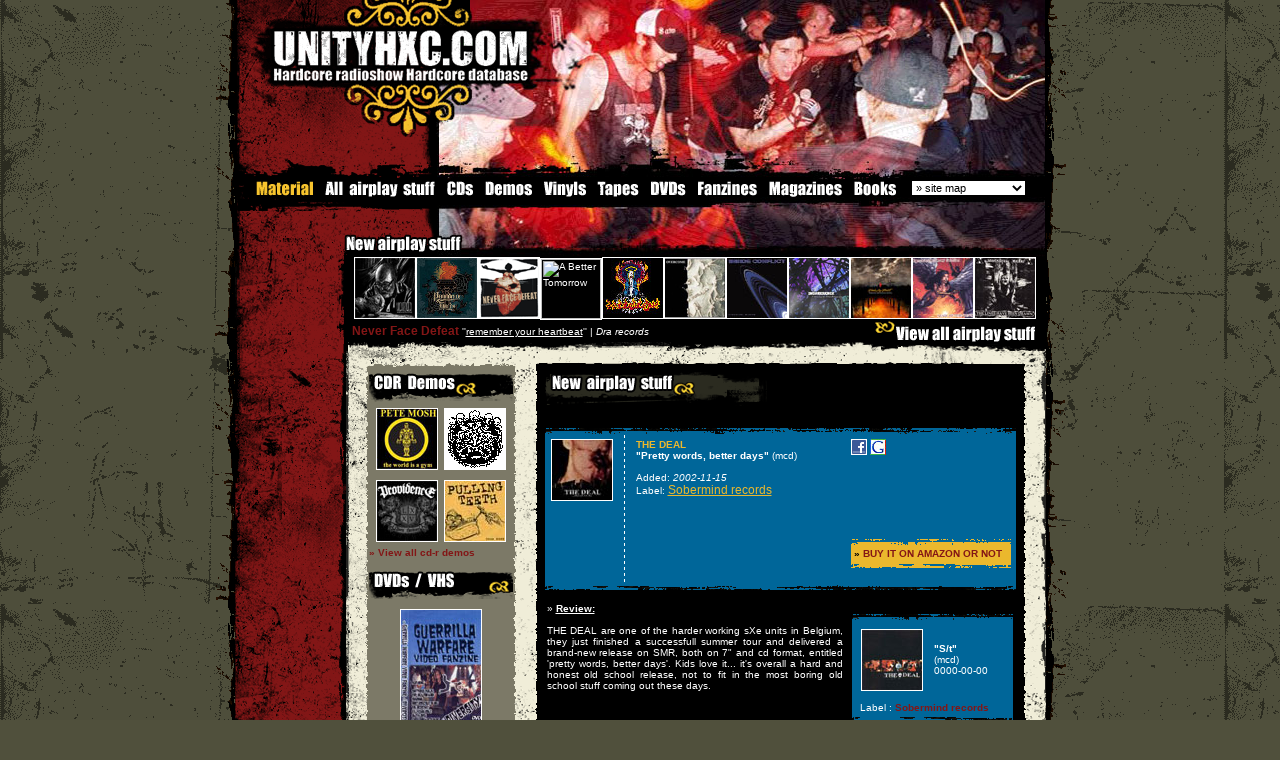

--- FILE ---
content_type: text/html; charset=UTF-8
request_url: https://unityhxc.com/material/The_Deal_pretty_words__better_days-551.html
body_size: 40481
content:
	<HTML>
<LINK href="../css_v3.css" type=text/css rel=stylesheet>
<SCRIPT LANGUAGE="JavaScript" src="../js/pop_up.js"></script>
<STYLE type=text/css>

BODY {
	BACKGROUND-IMAGE: url(http://www.unityhxc.com/home/img/background.gif); }

</style>
<SCRIPT language=JavaScript>
<!--

function SymError()
{
  return true;
}

window.onerror = SymError;

//-->
</SCRIPT>

<SCRIPT language=JavaScript type=text/javascript>
<!--
<!--
// Netscape 4 bug-fixer
function MM_reloadPage(init) {  //reloads the window if Nav4 resized
        if (init==true) with (navigator) {if ((appName=="Netscape")&&(parseInt(appVersion)==4)) {
        document.MM_pgW=innerWidth; document.MM_pgH=innerHeight; onresize=MM_reloadPage; }}
        else if (innerWidth!=document.MM_pgW || innerHeight!=document.MM_pgH) location.reload();
}

function MM_openBrWindow(theURL,winName,features) { //v2.0
  window.open(theURL,winName,features);
}

function MM_findObj(n, d) { //v4.01
  var p,i,x;  if(!d) d=document; if((p=n.indexOf("?"))>0&&parent.frames.length) {
    d=parent.frames[n.substring(p+1)].document; n=n.substring(0,p);}
  if(!(x=d[n])&&d.all) x=d.all[n]; for (i=0;!x&&i<d.forms.length;i++) x=d.forms[i][n];
  for(i=0;!x&&d.layers&&i<d.layers.length;i++) x=MM_findObj(n,d.layers[i].document);
  if(!x && d.getElementById) x=d.getElementById(n); return x;
}

function MM_changeProp(objName,x,theProp,theValue) { //v6.0
  var obj = MM_findObj(objName);
  if (obj && (theProp.indexOf("style.")==-1 || obj.style)){
    if (theValue == true || theValue == false)
      eval("obj."+theProp+"="+theValue);
    else eval("obj."+theProp+"='"+theValue+"'");
  }
}
//-->
var delay=10 // ici 10 secondes
var img="image"; // ici nom de l'image a recharger
var src="http://hell.radio666.com/webcam/direct.jpg"
// fonction ? appeler dans le onload de BODY
function RefreshIMG() {
  setTimeout("RefreshIMG()",delay*1000);
  document.images[img].src=src+"?a="+Math.random(1);
}
function MM_jumpMenu(targ,selObj,restore){ //v3.0
  eval(targ+".location='"+selObj.options[selObj.selectedIndex].value+"'");
  if (restore) selObj.selectedIndex=0;
}

function MM_preloadImages() { //v3.0
  var d=document; if(d.images){ if(!d.MM_p) d.MM_p=new Array();
    var i,j=d.MM_p.length,a=MM_preloadImages.arguments; for(i=0; i<a.length; i++)
    if (a[i].indexOf("#")!=0){ d.MM_p[j]=new Image; d.MM_p[j++].src=a[i];}}
}

function MM_swapImgRestore() { //v3.0
  var i,x,a=document.MM_sr; for(i=0;a&&i<a.length&&(x=a[i])&&x.oSrc;i++) x.src=x.oSrc;
}

function MM_swapImage() { //v3.0
  var i,j=0,x,a=MM_swapImage.arguments; document.MM_sr=new Array; for(i=0;i<(a.length-2);i+=3)
   if ((x=MM_findObj(a[i]))!=null){document.MM_sr[j++]=x; if(!x.oSrc) x.oSrc=x.src; x.src=a[i+2];}
}
//-->
</SCRIPT>
<style type="text/css">
a img#cd  {border:1px solid white} /* d?fini l'encadrement des images dans les liens hors survol */
a:hover {border:0px } /* hack pour IE - ne sert sinon ? rien */
a:hover img#cd {border:1px #FFFFFF dotted} /* d?fini l'encadrement des images lors du survol */
</style>
<BODY bgcolor="50503c" leftMargin=0 topMargin=0  marginwidth="0" marginheight="0" onLoad="RefreshIMG()"><form name="form1"><TABLE  height="100%" cellSpacing=0 cellPadding=0 
width=850 align=center border=0>
  <TBODY>
  <TR>
      <TD width=22  background="http://www.unityhxc.com/home/img/scratch_border_left.gif" rowSpan=3><IMG height=400 src="../transparent.gif" width=22></TD>
      <TD vAlign=top width=806 bgColor=#000000> 
        <TABLE width="810" border=0 cellPadding=0 cellSpacing=0>
          <TBODY>
            <TR> 
              <TD width="696" bgcolor="#000000"><table width="810" border="0" cellspacing="0" cellpadding="0">
                  <tr>
                    <td width="235" height="29"><a href="http://www.unityhxc.com/home/homepage.php" onFocus="this.blur()"><img src="../home/img_new/unityhxc_ht.gif" width="235" height="29" border="0"></a></td>
                    <td width="576" height="29"><a href="http://www.unityhxc.com/home/homepage.php" onFocus="this.blur()"><img src="../home/img_new/deathstar_a.jpg" width="575" height="29" border="0"></a></td>
                  </tr>
                </table> 
                <table width="810" border="0" cellspacing="0" cellpadding="0">
                  <tr>
                    <td width="294"><a href="http://www.unityhxc.com/home/homepage.php" onFocus="this.blur()"><img src="../home/img_new/unityhxc_dot_com.gif" width="294" height="53" border="0"></a></td>
                    <td width="516"><a href="http://www.unityhxc.com/home/homepage.php" onFocus="this.blur()"><img src="../home/img_new/deathstar_b.jpg" width="516" height="53" border="0"></a></td>
                  </tr>
                </table>
                <table width="810" border="0" cellspacing="0" cellpadding="0">
                  <tr>
                    <td width="202"><a href="http://www.unityhxc.com/home/homepage.php" onFocus="this.blur()"><img src="../home/img_new/unityhxc_bas_1.gif" width="202" height="55" border="0"></a></td>
                    <td width="608"><a href="http://www.unityhxc.com/home/homepage.php" onFocus="this.blur()"><img src="../home/img_new/deathstar_c.jpg" width="608" height="55"border="0"></a></td>
                  </tr>
                </table>
                <table width="810" height="43" border="0" cellpadding="0" cellspacing="0">
                  <tr> 
                    <td width="202"><img src="../home/img_new/unityhxc_bas_2.gif" width="202" height="43"></td>
                    <td width="608"><a href="http://www.unityhxc.com/home/homepage.php" onFocus="this.blur()"><img src="../home/img_new/deathstar_d.jpg" width="608" height="43" border="0"></a></td>
                  </tr>
                </table>
                  <table width="810" border="0" cellpadding="0" cellspacing="0" bgcolor="#000000">
                    <tr> 
                      <td width="84"><a href="http://www.unityhxc.com/material/material.htm" onFocus="this.blur()" ><img src="http://www.unityhxc.com/airplay_stuff/nav/material.gif"  height="17" border="0"></a></td>
                      <td width="123"><a href="http://www.unityhxc.com/material/allstuff.htm" onFocus="this.blur()" onMouseOver="MM_swapImage('Image1','','http://www.unityhxc.com/airplay_stuff/nav/allstuff_on.gif',0)" onMouseOut="MM_swapImgRestore()"><img src="http://www.unityhxc.com/airplay_stuff/nav/allstuff_off.gif" name="Image1" height="17" border="0" id="Image1"></a></td>
                      <td width="37"><a href="http://www.unityhxc.com/material/cds.htm"  onfocus="this.blur()" onMouseOver="MM_swapImage('Image2','','http://www.unityhxc.com/airplay_stuff/nav/cd_on.gif',0)" onMouseOut="MM_swapImgRestore()"><img src="http://www.unityhxc.com/airplay_stuff/nav/cd_off.gif" name="Image2" height="17" border="0" id="Image2"></a></td>
                      <td width="59"><a href="http://www.unityhxc.com/material/demos.htm" onFocus="this.blur()" onMouseOver="MM_swapImage('Image3','','http://www.unityhxc.com/airplay_stuff/nav/demos_on.gif',0)" onMouseOut="MM_swapImgRestore()"><img src="http://www.unityhxc.com/airplay_stuff/nav/demos_off.gif" name="Image3" height="17" border="0" id="Image3"></a></td>
                      <td width="55"><a href="http://www.unityhxc.com/material/vinyls.htm"  onfocus="this.blur()" onMouseOver="MM_swapImage('Image4','','http://www.unityhxc.com/airplay_stuff/nav/vinyl_on.gif',0)" onMouseOut="MM_swapImgRestore()"><img src="http://www.unityhxc.com/airplay_stuff/nav/vinyl_off.gif" name="Image4" height="17" border="0" id="Image4"></a></td>
                      <td width="51"><a href="http://www.unityhxc.com/material/tapes.htm"  onfocus="this.blur()" onMouseOver="MM_swapImage('Image5','','http://www.unityhxc.com/airplay_stuff/nav/tapes_on.gif',0)" onMouseOut="MM_swapImgRestore()"><img src="http://www.unityhxc.com/airplay_stuff/nav/tapes_off.gif" name="Image5" height="17" border="0" id="Image5"></a></td>
                      <td width="48"><a href="http://www.unityhxc.com/material/dvds.htm"  onfocus="this.blur()" onMouseOver="MM_swapImage('Image6','','http://www.unityhxc.com/airplay_stuff/nav/dvd_on.gif',0)" onMouseOut="MM_swapImgRestore()"><img src="http://www.unityhxc.com/airplay_stuff/nav/dvd_off.gif" name="Image6" height="17" border="0" id="Image6"></a></td>
                      <td width="71"><a href="http://www.unityhxc.com/material/fanzines.htm"  onfocus="this.blur()" onMouseOver="MM_swapImage('Image7','','http://www.unityhxc.com/airplay_stuff/nav/fanzine_on.gif',0)" onMouseOut="MM_swapImgRestore()"><img src="http://www.unityhxc.com/airplay_stuff/nav/fanzine_off.gif" name="Image7" height="17" border="0" id="Image7"></a></td>
					  <td width="84"><a href="http://www.unityhxc.com/material/magazines.htm"  onfocus="this.blur()" onMouseOver="MM_swapImage('Image8','','http://www.unityhxc.com/airplay_stuff/nav/magazine_on.gif',0)" onMouseOut="MM_swapImgRestore()"><img src="http://www.unityhxc.com/airplay_stuff/nav/magazine_off.gif" name="Image8" height="17" border="0" id="Image8"></a></td>
					  <td width="57"><a href="http://www.unityhxc.com/material/books.htm"  onfocus="this.blur()" onMouseOver="MM_swapImage('Image9','','http://www.unityhxc.com/airplay_stuff/nav/books_on.gif',0)" onMouseOut="MM_swapImgRestore()"><img src="http://www.unityhxc.com/airplay_stuff/nav/books_off.gif" name="Image9" height="17" border="0" id="Image9"></a></td>
                      <td width="7">&nbsp;</td>
                      <td><form name="sitemape"><select name="sitemap" onChange="MM_jumpMenu('parent',this,0)">
                          <option  selected value="http://www.unityhxc.com/sitemap.htm">&raquo; site map</option>
                          <option  value="http://www.unityhxc.com/sitemap.htm">View all unityhxc</option>
                          <option >------------</option>
                          <option value="http://www.unityhxc.com/unityhxc/aboutunityhxc.htm">&raquo; Unityhxc</option>
                          <option value="http://www.unityhxc.com/unityhxc/aboutunityhxc.htm">. 
                          About unityhxc</option>
						  <option value="http://www.unityhxc.com/unityhxc/support.htm">. 
                          Support</option>
                          <option value="http://www.unityhxc.com/unityhxc/advertising.htm">. 
                          Advertising</option>
                          <option value="http://www.unityhxc.com/unityhxc/banners.htm">. 
                          Banners</option>
                          <option value="http://www.unityhxc.com/unityhxc/contact.htm">. 
                          Contact</option>
                          <option value="http://www.unityhxc.com/unityhxc/thanx.htm">. 
                          Thanks list</option>
                          <option value="http://www.unityhxc.com/unityhxc/statistics.htm">. 
                          Statistics</option>
                          <option ></option>
                          <option value="http://www.unityhxc.com/hardcore/hardcore.htm">&raquo; Hardcore</option>
                          <option value="http://www.unityhxc.com/hardcore/hardcore.htm">. What is Hardcore</option>
                          <option value="http://www.unityhxc.com/worldhxc/worldhxc.htm">. World map</option>
                          <option value="http://www.unityhxc.com/hardcore/backinthedays.htm">. Back in the days</option>
                          <option value="http://www.unityhxc.com/hardcore/straightedge.htm">. Straight-edge</option>
                          <option value="http://www.unityhxc.com/hardcore/veg.htm">. Veg / vegan</option>
                          <option ></option>
                          <option value="http://www.unityhxc.com/material/material.htm">&raquo; Material</option>
                          <option value="http://www.unityhxc.com/material/allstuff.htm">. 
                          All airplay stuff</option>
                          <option value="http://www.unityhxc.com/material/cds.htm">. 
                          CDs</option>
                          <option value="http://www.unityhxc.com/material/demos.htm">. 
                          Demos</option>
						  <option value="http://www.unityhxc.com/material/vinyls.htm">. 
                          Vinyls</option>
						  <option value="http://www.unityhxc.com/material/tapes.htm">. 
                          Tapes</option>
                          <option value="http://www.unityhxc.com/material/dvds.htm">. 
                          DVDs</option>
						  <option value="http://www.unityhxc.com/material/fanzines.htm">. 
                          Fanzines</option>
                          <option value="http://www.unityhxc.com/material/magazines.htm">. Magazines</option>
				          <option value="http://www.unityhxc.com/material/books.htm">. Books</option>
                          <option ></option>
                          <option value="http://www.unityhxc.com/media/media.htm">&raquo; Media</option>
                          <option value="http://www.unityhxc.com/media/bandprofiles.htm">. Band profiles</option>
                       <option value="http://www.unityhxc.com/interviews/interviews.htm">. Interviews</option>
                          <option value="http://www.unityhxc.com/media/reports.htm">. Reports</option>
                          <option value="http://www.unityhxc.com/mp3/hxcmp3.htm">. Mp3</option>
                          <option value="http://www.unityhxc.com/videos/hxcvideos.htm">. Videos</option>
                          <option value="http://www.unityhxc.com/gallery/gallery.htm">. Photo gallery</option>
                          <option value="http://www.unityhxc.com/media/wallpapers.htm">. Wallpapers</option>
			              <option value="http://www.unityhxc.com/media/icons.htm">. Icons</option>
                          <option ></option>
                          <option value="http://www.unityhxc.com/shows/hxcshows.htm">&raquo; Upcoming shows</option>
                          <!--<option value="#">. Add a show</option>-->
                          <option ></option>
                          <option value="https://unityhxc.proboards.com/">&raquo; Forum</option>
	
                       <option ></option>
                          <option  value="http://www.unityhxc.com/labels/all_records_labels.html">&raquo; Record Labels</option>
                          <option value="http://www.unityhxc.com/labels/all_records_labels.html">. 
                          All record labels</option>
                          <option></option>
                          <option value="http://www.unityhxc.com/links/links.htm">&raquo; Links</option>
                          <option value="http://www.unityhxc.com/links/bandslinks.htm">. Bands website</option>
                          <option value="http://www.unityhxc.com/links/webzines.htm">. Webzines</option>
						  <option value="http://www.unityhxc.com/links/recordslabels.htm">. Record labels</option>
						  <option value="http://www.unityhxc.com/links/radios.htm">. Radiostations</option>
						  <option value="http://www.unityhxc.com/links/stores.htm">. Music stores</option>
						  <option value="http://www.unityhxc.com/links/others.htm">. Others</option>
                          <option> </option>
                          <!--<option value="#">&raquo; Distro</option>
						  <option value="http://www.unityhxc.com/distro/music.htm">. Music</option>
						  <option value="http://www.unityhxc.com/distro/accessories.htm">. Accessories</option>
						  <option value="http://www.unityhxc.com/distro/zines.htm">. Zines/mags</option>
						  <option value="http://www.unityhxc.com/distro/dvd.htm">. DVD</option>
						  <option value="http://www.unityhxc.com/distro/posters.htm">. Posters</option>
						  <option value="http://www.unityhxc.com/distro/clothing.htm">. Clothing</option>
                          <option value="http://www.unityhxc.com/distro/clothing.htm">. Buttons</option>
                          <option value="http://www.unityhxc.com/distro/order.htm">. How to order</option>-->
                          <option></option>
                          <option value="http://www.unityhxc.com/misc/misc.htm">&raquo; Miscelaneous</option>
                          <option value="http://www.unityhxc.com/misc/activities.htm">. Activities</option>
						  <option value="http://www.unityhxc.com/misc/contests.htm">. Contests</option>
                          <option value="http://www.unityhxc.com/violent_dancing/violentdancing.htm">. 
                          Violent dancing</option>
                          <option value="http://www.unityhxc.com/mcs/mcscrew.htm">. 
                          MCS Crew</option>
                          <option value="http://www.unityhxc.com/misc/tattoos.htm">. Tattoos</option>
                          <option ></option>
                          <option value="http://www.unityhxc.com/parishc/parishc.htm">&raquo; Paris hxc</option>
						  <option value="http://www.unityhxc.com/parishc/bands.htm">. Bands</option>
                          <option value="http://www.unityhxc.com/parishc/releases.htm">. Releases</option>
						  <option value="http://www.unityhxc.com/parishc/labels.htm">. Labels</option>
						  <option value="http://www.unityhxc.com/parishc/gallery.htm">. Gallery</option>
						  <option value="http://www.unityhxc.com/parishc/venues.htm">. Venues</option>
						  <option value="http://phc.unityhxc.com">. PHC</option>
                          <option ></option>
                          <option value="#">&raquo; 
                          Guestbook</option>
                          </select></form></td>
                    </tr>
                  </table>
                <table width="810" border="0" cellspacing="0" cellpadding="0">
                  <tr>
                    <td width="202"><img src="../home/img_new/unityhxc_bas_3.gif" width="202" height="35"></td>
                    <td width="608"><img src="../home/img_new/deathstar_e.jpg" width="608" height="35"></td>
                  </tr>
                </table>
                <table width="810" border="0" cellspacing="0" cellpadding="0">
                  <tr>
                    <td width="202"><a href="../material/new_material.html" onFocus="this.blur()" title="New airplay stuff"><img src="../home/img_new/new_airplay_stuff.gif" alt="New airplay stuff" width="202" height="25" border="0" ></a></td>
                    <td width="608"><a href="http://www.unityhxc.com/home/homepage.php" onFocus="this.blur()"><img src="../home/img_new/deathstar_f.jpg" width="608" height="25" border="0"></a></td>
                  </tr>
                </table>
                <table width="810" border="0" cellspacing="0" cellpadding="0">
                  <tr>
                    <td width="111"><img src="http://www.unityhxc.com/home/img_new/blood_1.gif" width="119" height="63"></td>
                    <td bgcolor="#000000"> <a href="../material/Hightower_Sure.Fine.Whatever.-1478.html" onFocus="this.blur()" onMouseOver="MM_changeProp('stuff','','innerHTML','&nbsp;&nbsp;<span class=txt_red><b>Hightower</b></span> &quot;<a href=../material/Hightower-1478.html  onfocus=this.blur()  >Sure.Fine.Whatever.</a>&quot; | <i>Knives Out records</i>','DIV')" ><IMG src="http://www.unityhxc.com/cd/hightower_sure_fine_whatever.jpg" alt="Hightower" width=60 height=60 border=0 class="imgborder_w" name="cd" id="cd"></a><a href="../material/Providence_aces-1452.html" onFocus="this.blur()" onMouseOver="MM_changeProp('stuff','','innerHTML','&nbsp;&nbsp;<span class=txt_red><b>Providence</b></span> &quot;<a href=../material/Providence-1452.html  onfocus=this.blur()  >aces</a>&quot; | <i>Knives Out records</i>','DIV')" ><IMG src="http://www.unityhxc.com/../cd/providence_hoods.jpg" alt="Providence" width=60 height=60 border=0 class="imgborder_w" name="cd" id="cd"></a><a href="../material/Never_Face_Defeat_remember_your_heartbeat-625.html" onFocus="this.blur()" onMouseOver="MM_changeProp('stuff','','innerHTML','&nbsp;&nbsp;<span class=txt_red><b>Never Face Defeat</b></span> &quot;<a href=../material/never_face_defeat-625.html  onfocus=this.blur()  >remember your heartbeat</a>&quot; | <i>Dra records</i>','DIV')" ><IMG src="http://www.unityhxc.com/cd/nfd_mcd.gif" alt="Never Face Defeat" width=60 height=60 border=0 class="imgborder_w" name="cd" id="cd"></a><a href="../material/A_Better_Tomorrow_s_t-1.html" onFocus="this.blur()" onMouseOver="MM_changeProp('stuff','','innerHTML','&nbsp;&nbsp;<span class=txt_red><b>A Better Tomorrow</b></span> &quot;<a href=../material/a_better_tomorrow-1.html  onfocus=this.blur()  >s/t</a>&quot; | <i>S/p records</i>','DIV')" ><IMG src="http://www.unityhxc.com/cd/abt_mcd.jpg" alt="A Better Tomorrow" width=60 height=60 border=0 class="imgborder_w" name="cd" id="cd"></a><a href="../material/Fall_Silent_superstructure-1123.html" onFocus="this.blur()" onMouseOver="MM_changeProp('stuff','','innerHTML','&nbsp;&nbsp;<span class=txt_red><b>Fall Silent</b></span> &quot;<a href=../material/fall_silent-1123.html  onfocus=this.blur()  >superstructure</a>&quot; | <i>Genet records</i>','DIV')" ><IMG src="http://www.unityhxc.com/cd/fall_silent_cd.jpg" alt="Fall Silent" width=60 height=60 border=0 class="imgborder_w" name="cd" id="cd"></a><a href="../material/Overcome_when_beauty_dies-1374.html" onFocus="this.blur()" onMouseOver="MM_changeProp('stuff','','innerHTML','&nbsp;&nbsp;<span class=txt_red><b>Overcome</b></span> &quot;<a href=../material/Overcome-1374.html  onfocus=this.blur()  >when beauty dies</a>&quot; | <i>Tooth And Nail records</i>','DIV')" ><IMG src="http://www.unityhxc.com/cd/overcome_when_beauty_dies.jpg" alt="Overcome" width=60 height=60 border=0 class="imgborder_w" name="cd" id="cd"></a><a href="../material/Inside_Conflict_spherical_mirage-720.html" onFocus="this.blur()" onMouseOver="MM_changeProp('stuff','','innerHTML','&nbsp;&nbsp;<span class=txt_red><b>Inside Conflict</b></span> &quot;<a href=../material/inside_conflict-720.html  onfocus=this.blur()  >spherical mirage</a>&quot; | <i>Overcome records</i>','DIV')" ><IMG src="http://www.unityhxc.com/cd/ixc_cd3.jpg" alt="Inside Conflict" width=60 height=60 border=0 class="imgborder_w" name="cd" id="cd"></a><a href="../material/Incoherence_a_world_without_heroes-518.html" onFocus="this.blur()" onMouseOver="MM_changeProp('stuff','','innerHTML','&nbsp;&nbsp;<span class=txt_red><b>Incoherence</b></span> &quot;<a href=../material/incoherence-518.html  onfocus=this.blur()  >a world without heroes</a>&quot; | <i>Blackfish records</i>','DIV')" ><IMG src="http://www.unityhxc.com/cd/incoherence_mcd.jpg" alt="Incoherence" width=60 height=60 border=0 class="imgborder_w" name="cd" id="cd"></a><a href="../material/Down_My_Throat_through_the_river_of_denial-829.html" onFocus="this.blur()" onMouseOver="MM_changeProp('stuff','','innerHTML','&nbsp;&nbsp;<span class=txt_red><b>Down My Throat</b></span> &quot;<a href=../material/down_my_throat-829.html  onfocus=this.blur()  >through the river of denial</a>&quot; | <i>Fullhouse records</i>','DIV')" ><IMG src="http://www.unityhxc.com/cd/downmythroat_cd2.jpg" alt="Down My Throat" width=60 height=60 border=0 class="imgborder_w" name="cd" id="cd"></a><a href="../material/Mark_Of_The_Devil_s_t-1159.html" onFocus="this.blur()" onMouseOver="MM_changeProp('stuff','','innerHTML','&nbsp;&nbsp;<span class=txt_red><b>Mark Of The Devil</b></span> &quot;<a href=../material/mark_of_the_devil-1159.html  onfocus=this.blur()  >s/t</a>&quot; | <i>Firestorm records</i>','DIV')" ><IMG src="http://www.unityhxc.com/cd/mark_of_the_devil_cd.jpg" alt="Mark Of The Devil" width=60 height=60 border=0 class="imgborder_w" name="cd" id="cd"></a><a href="../material/Empire_Falls_the_lines_have_been_drawn-1414.html" onFocus="this.blur()" onMouseOver="MM_changeProp('stuff','','innerHTML','&nbsp;&nbsp;<span class=txt_red><b>Empire Falls</b></span> &quot;<a href=../material/empire_falls-1414.html  onfocus=this.blur()  >the lines have been drawn</a>&quot; | <i>Fist Fight records</i>','DIV')" ><IMG src="http://www.unityhxc.com/../cd/empire_falls_7.jpg" alt="Empire Falls" width=60 height=60 border=0 class="imgborder_w" name="cd" id="cd"></a></td>
                  </tr>
                </table></TD>
            </TR>
          </TBODY>
        </TABLE>
        
      </TD>
      <TD width=22 background="http://www.unityhxc.com/home/img/scratch_border_right.gif" rowSpan=3><IMG height=300 src="../transparent.gif" width=22></TD>
    </TR>
  <TR>
      <TD width=806 vAlign=top  bgColor=#F0EDD8> 
        <table width="810" border="0" cellspacing="0" cellpadding="0">
          <tr>
            <td width="111" background="http://www.unityhxc.com/home/img_new/blood_left.gif" bgcolor="#000000"><IMG height=630 src="../transparent.gif" width=111></td>
            <td valign="top" background="http://www.unityhxc.com/home/img_new/scratch_beige.gif" bgcolor="F0EDD8"><table width="100%" height="22" border="0" cellpadding="0" cellspacing="0" bgcolor="#000000">
                <tr> 
                  <td height="22"><div id="stuff">&nbsp;&nbsp;<span class=txt_red><b>Never Face Defeat</b></span>&nbsp;''<a href=../new_airplay_stuff/never_face_defeat-625.html onfocus=this.blur()  >remember your heartbeat</a>'' | <i>Dra records</i></div></td>
                  <td height="22" align="right" valign="bottom"><a href="http://www.unityhxc.com/material/material.htm" onfocus=this.blur() title="View all airplay stuff"><img src="http://www.unityhxc.com/home/img_new/view_all_airplay.gif" width="172" height="22" border="0" alt="View all airplay stuff"></a></td>
                </tr>
              </table>
              <table width="100%" border="0" cellspacing="0" cellpadding="0">
                <tr>
                  <td height="9"><img src="http://www.unityhxc.com/home/img_new/ombrage_stuff.gif" width="700" height="9"></td>
                </tr>
              </table>
              <br>
              <table width="700" id="main" name="main" height="72" border="0" cellpadding="0" cellspacing="0">
                <tr> 
                  <td width="20"><img src="../transparent.gif" width="20" height="100"></td>
                  <td width="660"><table width="660" border="0" cellspacing="0" cellpadding="0">
                      <tr> 
                        <td width="154" valign="top"><TABLE cellSpacing=0 cellPadding=0 
                  width=145 border=0>
                              <TBODY>
                                <TR> 
                                  <TD colSpan=3><IMG height=6   src="http://www.unityhxc.com/home/img_new/red_top.gif" width=150  border=0></TD>
                                </TR>
                                <TR> 
                                  <TD width=3 background="http://www.unityhxc.com/home/img_new/red_left.gif"><IMG   height=1  src="../transparent.gif" width=3 border=0></TD>
                                  <TD width=144 valign="top" bgColor=7C7967><IMG   height=3  src="../transparent.gif" width=144 border=0><br>
                                    <img src="http://www.unityhxc.com/home/img_new/cdrdemos.gif" > 
                                    <table width="100%" border="0" cellspacing="0" cellpadding="0">
                                      <tr> 
                                        <td ><center><a href=../material/Pete_Mosh_the_world_is_a_gym-1137.html onfocus=this.blur()><img src=http://www.unityhxc.com/cd/pete_mosh_cdr.jpg hspace=3 vspace=5 class=imgborder_w width=60 id=cd height=60 alt=pete mosh></a><a href=../material/Killed_By_Memories_demo2002-595.html onfocus=this.blur()><img src=http://www.unityhxc.com/cd/killedmemories_mcd.gif hspace=3 vspace=5 class=imgborder_w width=60 id=cd height=60 alt=killed by memories></a><br><a href=../material/Providence_turn_the_tide-1220.html onfocus=this.blur()><img src=http://www.unityhxc.com/cd/xprovidencex_cdr.jpg hspace=3 vspace=5 class=imgborder_w width=60 id=cd height=60 alt=providence></a><a href=../material/Pulling_Teeth_demo_2005-807.html onfocus=this.blur()><img src=http://www.unityhxc.com/cd/pullingteeth_cdr.jpg hspace=3 vspace=5 class=imgborder_w width=60 id=cd height=60 alt=pulling teeth></a></center><a href="http://www.unityhxc.com/material/demos.htm" onfocus=this.blur() class=rouge><b>&raquo; View all cd-r demos</b></a><br><br>
                                          <img src="http://www.unityhxc.com/home/img_new/dvdsvhs.gif" > 
                                          <table width="100%" border="0" cellspacing="0" cellpadding="5">
                                            <tr>
                                              <td  align=center><a href="http://www.unityhxc.com/material/dvds.htm" onFocus="this.blur()"><img src="http://www.unityhxc.com/cd/guerrilla2_dvd.jpg" alt="Guerilla Warfare 2" width=80 height=116 vspace="5" class=imgborder_w></a><br>
                                                <span class=txt_orange><b>Guerilla 
                                                Warfare #2</b></span></td>
                                            </tr>
                                          </table></td></tr></table>
                                    <br>
                                    <img src="http://www.unityhxc.com/home/img_new/vinyls.gif" > 
                                    <table width="100%" border="0" cellspacing="0" cellpadding="0">
                                      <tr> 
                                        <td ><center><a href=../material/Snubfighter_eight_years_far-837.html onfocus=this.blur()><img src=http://www.unityhxc.com/cd/snubfighter_7.jpg hspace=3 vspace=5 width=60 height=60 id='cd' class=imgborder_w alt=snubfighter></a><a href=../material/Groundzero_split-960.html onfocus=this.blur()><img src=http://www.unityhxc.com/cd/eye2eye_7.jpg hspace=3 vspace=5 width=60 height=60 id='cd' class=imgborder_w alt=groundzero></a><br><a href=../material/Sum_Of_All_Fears_1995_sin_of_anger_demo-849.html onfocus=this.blur()><img src=http://www.unityhxc.com/cd/sumofallfears_7.jpg hspace=3 vspace=5 width=60 height=60 id='cd' class=imgborder_w alt=sum of all fears></a><a href=../material/Ulcerrhoea_sivilimurha_s_t-558.html onfocus=this.blur()><img src=http://www.unityhxc.com/cd/artwork_soon.gif hspace=3 vspace=5 width=60 height=60 id='cd' class=imgborder_w alt=ulcerrhoea/sivilimurha></a></center><a href="https://www.unityhxc.com/material/vinyls.htm" onfocus=this.blur() class=rouge><b>&raquo; View all vinyls</b></a><br></td></tr></table>
                                    <br>
							  <img src="http://www.unityhxc.com/home/img_new/magazines.gif" >
																  <table width="100%" border="0" cellspacing="0" cellpadding="5"><tr><td >
									<center><a href="http://www.unityhxc.com/material/magazines.htm#26 onFocus="this.blur()"><img src="http://www.unityhxc.com/airplay_stuff/fanzines/insideview.jpg" alt="Inside View" width="100" height="140" vspace="5" class="imgborder_w"></a><br>
									<b>Inside View</b></center><br><a href="http://www.unityhxc.com/material/magazines.htm" onfocus=this.blur() class=rouge><b>&raquo; View all magazines</b></a></td></tr></table>
                                    <img src="http://www.unityhxc.com/home/img_new/fanzines.gif" >
																																				 
                                    <table width="100%" border="0" cellspacing="0" cellpadding="5"><tr><td ><center><a href="http://www.unityhxc.com/material/fanzines.htm#54" onFocus="this.blur()"><img src="http://www.unityhxc.com/airplay_stuff/fanzines/dancefloorjustice_zine.jpg" alt="dancefloor justice #7" width="100" height="140" vspace="5" class=imgborder_w></a><br><b>dancefloor justice #7</b></center><br><a href="http://www.unityhxc.com/material/fanzines.htm" onfocus=this.blur() class=rouge><b>&raquo; View all zines</b></a></td></tr></table><br>
                                    <img src="http://www.unityhxc.com/home/img_new/tapes.gif"> 
                                    <table width="100%" border="0" cellspacing="0" cellpadding="0">
                                      <tr> 
                                        <td ><center><a href=../material/All_Is_Suffering_s_t-8.html onfocus=this.blur()><img src=http://www.unityhxc.com/cd/artwork_soon.gif width=60  height=60 hspace=3 vspace=4 id='cd' class=imgborder_w alt=''></a><a href=../material/Special_Move_end_of_level_boss-373.html onfocus=this.blur()><img src=http://www.unityhxc.com/cd/specialmove_tape.jpg width=60  height=60 hspace=3 vspace=4 id='cd' class=imgborder_w alt=''></a></center><a href="http://www.unityhxc.com/material/demos.htm" onfocus=this.blur() class=rouge><b>&raquo; View all demo tapes</b></a><br><br></td></tr></table>
<table border="0" cellpadding="0" cellspacing="0" width="100%">
                                        <tbody>
                                          <tr>
                                            <td><img src="../transparent.gif" border="0" height="5" width="50"></td>
                                          </tr>
                                          <tr>
                                            <td background="http://www.unityhxc.com/home/img_new/pointi_noir.gif"><img src="../transparent.gif" border="0" height="1" width="50"></td>
                                          </tr>

                                          <tr>
                                            <td><img src="../transparent.gif" border="0" height="5" width="50"></td>
                                          </tr>
                                        </tbody>
                                      </table>
<table width="100%" border="0" cellspacing="0" cellpadding="0">
                                      <tr> 
                                        <td align=center><a href="http://www.unityhxc.com/unityhxc/contact.htm" onFocus="this.blur()" class="orange"><b>Your stuff here ?</b></a></td></tr></table><br><br>
                                        <iframe src="http://www.facebook.com/plugins/likebox.php?href=http%3A%2F%2Fwww.facebook.com%2Funityhxc&amp;width=140&amp;colorscheme=light&amp;show_faces=true&amp;border_color=000000&amp;stream=false&amp;header=false&amp;height=450" style="border: medium none; overflow: hidden; width: 140px; height: 450px;" allowtransparency="false" frameborder="0" scrolling="no"></iframe>
							  <!--fin bloc -->
									</TD>
                                  <TD width=3 background="http://www.unityhxc.com/home/img_new/red_right.gif"><IMG height=1  src="../transparent.gif" width=3  border=0></TD>
                                </TR>
                                <TR> 
                                  <TD colSpan=3><IMG height=7    src="http://www.unityhxc.com/home/img_new/red_bot.gif" width=150  border=0></TD>
                                </TR>
                              </TBODY>
                            </TABLE>
                            <br></td>
                        <td width="492" align="right" valign="top"> <TABLE border=0 cellPadding=0  cellSpacing=0>
                            <TBODY>
                              <TR> 
                                <TD colSpan=3><IMG height=2   src="http://www.unityhxc.com/home/img/central_top.gif" width=430 border=0></TD>
                              </TR>
                              <TR> 
                                <TD width=3  background="http://www.unityhxc.com/home/img/central_left.gif"><IMG   height=1 src="../transparent.gif" width=3    border=0></TD>
                                <TD width=430  vAlign=top bgcolor="#000000" > 
                                  <table cellSpacing=0 cellPadding=7 width="485">
                                    <tr> 
                                      <td height="23" valign="top"> 
                                        <a name="top"></a>
<head><TITLE>THE DEAL ''Pretty words, better days'' | Sobermind	 records</TITLE><meta http-equiv='Content-Type' content='text/html; charset=iso-8859-1'><meta name="robots" content="index, follow" >
<meta name="description" content="THE DEAL are one of the harder working sXe units in Belgium, they just finished a successfull summer tour and delivered a brand-new release on SMR, both on 7\' and cd format, entitled 'pretty words, better days'. Kids love it... it's overall a hard and honest old school release, not to fit in the most boring old school stuff coming out these days.">
<meta name="keywords" content="The Deal Pretty Words  Better Days,hxc,mosh,hardcore,paris,phc,unity,hc,france">
<meta property="og:image" content="http://www.unityhxc.com/" /> 
<link rel="canonical" href="http://unityhxc.com/material/The_Deal_pretty_words__better_days-551.html" >
<link rel="image_src" href="http://www.unityhxc.com/" />
</head>
<script type="text/javascript" language="javascript" src="http://www.unityhxc.com/airplay_stuff/js/behavior.js"></script>
<script type="text/javascript" language="javascript" src="http://www.unityhxc.com/airplay_stuff/js/rating.js"></script>
<link rel="stylesheet" type="text/css" href="http://www.unityhxc.com/airplay_stuff/css/rating.css" />

<table width=100% CELLPADDING=0 CELLSPACING=0 border=0><tr><td >
<a href="http://www.unityhxc.com/material/new_material.html" onfocus="this.blur()"><img src="http://www.unityhxc.com/new_airplay_stuff/img/new_stuff.gif" width="222" height="35" border="0"></a><br> 
      <br>
      <br><table width="100%" border="0" cellpadding="0" cellspacing="0" bgcolor="#006699">
  <tr><td background="http://www.unityhxc.com/misc/img/degrade.gif" bgcolor="#006699"><img src="../transparent.gif" height=6 width=450></td></tr></table>
        <table width=100% height="68" border="0" cellpadding="5" cellspacing="0" bgcolor="#006699" >
        <tr>
		  <td width="65" align=center valign="top">
			<img src=http://www.unityhxc.com/cd/thedeal_mcd2.jpg width="60" height="60" class="imgborder_w" alt="the deal"  title="The Deal" border="1">		
					  </td>
          <td width=1 background="http://www.unityhxc.com/home/img/pointille.gif" ><IMG height=20 src="../transparent.gif" width=1 border=0></td>
		  <td align="left" valign=top ><span class=txt_orange><b>THE DEAL</b></span>          <br><b>"Pretty words, better days"</b> (mcd)<br><br>
          Added: <i>2002-11-15</i><br>
		  Label: 
          <a  href='../home/content.php?rub=labels&labelname=sobermind' class='orange'>Sobermind records</a>		  <br><br>
		  </td>
		  <td valign=bottom align="right"><table cellpadding="0" cellspacing="0" border="0"><tr><td height="100" valign="top"><a href="http://www.facebook.com/share.php?u=http://unityhxc.com/material/The_Deal_pretty_words__better_days-551.html" onfocus="this.blur()" target="_blank"><img src="../facebook.png" border="0"></a>&nbsp;<a href="http://www.google.com/bookmarks/mark?op=edit&bkmk=http://unityhxc.com/material/The_Deal_pretty_words__better_days-551.html" onfocus="this.blur()" target="_blank"><img src="../google.png" border="0"></a>	  
		  <br></td></tr><tr><td>	
		  	<table width="160" border="0" cellpadding="0" cellspacing="0"><tr><td background="http://www.unityhxc.com/misc/img/degrade_bleu.gif" bgcolor="EBB82D"><img src="../transparent.gif" height="6" width="105"></td></tr></table>    <table  CELLPADDING=3 CELLSPACING=0 width="160" ><tr ><td bgcolor="EBB82D" valign=top ><span class="txt_noir2"><b>&raquo; </b></span><a href="http://www.amazon.fr/gp/search?ie=UTF8&keywords=the%20deal%20pretty%20words,%20better%20days&tag=unityhxc-21&index=music-fr&linkCode=ur2&camp=1642&creative=6746" class="rouge" onfocus="this.blur()" target="_blank" ><b>BUY IT ON AMAZON OR NOT</b></a><img src="http://www.assoc-amazon.fr/e/ir?t=unityhxc-21&amp;l=ur2&amp;o=8" width="1" height="1" border="0" alt="" style="border:none !important; margin:0px !important;" /> </td>
    </tr>
  </table><table width="160" border="0" cellpadding="0" cellspacing="0"><tr><td background="http://www.unityhxc.com/misc/img/degradebas_bleu.gif" bgcolor="EBB82D"><img src="../transparent.gif" height=6 width=160></td></tr></table><br />
  </td>
          </tr>
        </table>
        </td></tr></table>
        <table width="100%" border="0" cellpadding="0" cellspacing="0">
<tr><td background="http://www.unityhxc.com/misc/img/degradebas.gif" bgcolor="#006699"><img src="../transparent.gif" height=6 width=450></td></tr></table>
<br><table cellpadding="O" cellspacing="O"  width="470" border="0"><tr><td valign=top>&raquo;&nbsp;<b><u>Review:</u></b><br><br>
         <div align=justify>THE DEAL are one of the harder working sXe units in Belgium, they just finished a successfull summer tour and delivered a brand-new release on SMR, both on 7" and cd format, entitled 'pretty words, better days'. Kids love it... it's overall a hard and honest old school release, not to fit in the most boring old school stuff coming out these days.</div>
   </td><td><img src="../transparent.gif" height=6 width=5 ></td><td valign=top align=right><br><table width="161" border="0" cellpadding="0" cellspacing="0" bgcolor="#006699">
  <tr><td background="http://www.unityhxc.com/misc/img/degrade.gif" bgcolor="#006699"><img src="../transparent.gif" height=6 width=161></td></tr></table>
<table cellpadding="0" cellspacing="0" border="0" bgcolor="006699" width="161"><tr><td>
 <table width="161" height="82" border="0" cellpadding="2" cellspacing="0" >
        <tr> 
          <td width="75" align="center" valign="middle" ><a href="../materialZ/The_Deal_s_t-524.html" onfocus="this.blur()" >
<img src=http://www.unityhxc.com/cd/thedeal_mcd.jpg alt=the deal width='60' height='60' hspace='7' vspace='7' class='imgborder_w'></a></a></td><td valign="middle"><b>"S/t"</b><br>
            (mcd)<br>
			 0000-00-00</td></tr><tr><td colspan="2">
			&nbsp;&nbsp;Label : <a href="../home/content.php?rub=labels&labelname=sobermind" onfocus=this.blur() class="rouge"><b>Sobermind records</b></a><br></td></tr>
      </table>
	  </td></tr></table><table width="161" border="0" cellpadding="0" cellspacing="0" bgcolor="#006699">
  <tr><td background="http://www.unityhxc.com/misc/img/degradebas.gif" bgcolor="#006699"><img src="../transparent.gif" height=6 width=161></td></tr></table>
 </td></tr></table>
		  <br>&raquo;&nbsp;<b><u>Additional informations:</u></b><br><br>		  Hits : <br>		  Country : <a href="http://www.unityhxc.com/worldhxc/europe-5.htm" onfocus=this.blur() class=rouge><b>Belgium</b></a><br><br>
		  Website : 
<a href= onfocus='this.blur()' class='rouge' target='_blank'><b></b></a><br><br>	<br />
          <iframe src="//www.facebook.com/plugins/like.php?href=http%3A%2F%2Fwww.facebook.com%2Funityhxc&amp;send=false&amp;layout=standard&amp;width=450&amp;show_faces=false&amp;action=like&amp;colorscheme=light&amp;font&amp;height=35" scrolling="no" frameborder="0" style="border:none; overflow:hidden; width:450px; height:35px;" allowTransparency="true"></iframe>
          <br><br><table width="100%" border="0" cellpadding="0" cellspacing="0" bgcolor="000000">
<tr><td background="../home/img_new/degrade.gif"><img src="../transparent.gif" height=6 width=400></td></tr></table><table width=100% CELLPADDING=3 CELLSPACING=0><tr bgcolor=2b2b20><td >
		  <b>THE DEAL</b> <span class=txt_orange><b>pictures:</b></span></td></tr></table><table width="100%" border="0" cellpadding="0" cellspacing="0" bgcolor="000000">
<tr><td background="http://www.unityhxc.com/home/img_new/degradebas.gif"><img src="../transparent.gif" height=6 width=400></td></tr></table>
		  <br>No pictures of The Deal in the database<br><br><br><table width="100%" border="0" cellpadding="0" cellspacing="0" bgcolor="000000">
<tr><td background="../home/img_new/degrade.gif"><img src="../transparent.gif" height=6 width=400></td></tr></table><table width=100% CELLPADDING=3 CELLSPACING=0><tr bgcolor=2b2b20><td >
		  <b>THE DEAL</b> <span class=txt_orange><b>related flyers:</b></span></td></tr></table><table width="100%" border="0" cellpadding="0" cellspacing="0" bgcolor="000000">
<tr><td background="http://www.unityhxc.com/home/img_new/degradebas.gif"><img src="../transparent.gif" height=6 width=400></td></tr></table><br>
<center><table border='0' cellspacing='10' cellpadding='0'><tr></tr></table></center>
<br><br>
<br>
<form name="form2">
  <table width="100%" border="0" cellpadding="0" cellspacing="0" bgcolor="#006699">
    <tr>
      <td background="http://www.unityhxc.com/misc/img/degrade.gif" bgcolor="#006699"><img src="../transparent.gif" height=6 width=450></td>
    </tr>
  </table>
  <table width=100% CELLPADDING=3 CELLSPACING=0><tr bgcolor=2b2b20><td width="25%" align=left bgcolor="#006699"><b>&raquo; Total : </b><span class=txt_jaune><b>1440</b></span></td><td width="75%" align=center bgcolor="#006699">
    <select name="menu2" onChange="MM_jumpMenu('parent',this,1)">
    <option  onfocus=this.blur() >&raquo;&nbsp;Select another release</option>
	<option class="gallery"  value="content.php?rub=allstuff" onfocus=this.blur()>&raquo;&nbsp;View all airplay stuff </option>
<option  class="review2" onfocus=this.blur() value="../material/100_demons-747.html">100 Demons&nbsp;''S/t''</option>
<option  class="review2" onfocus=this.blur() value="../material/100_demons-852.html">100 Demons&nbsp;''In the eyes of...''</option>
<option  class="review2" onfocus=this.blur() value="../material/108-865.html">108&nbsp;''Curse of instinct''</option>
<option  class="review2" onfocus=this.blur() value="../material/25_ta_life-1089.html">25 Ta Life&nbsp;''Friendship...''</option>
<option  class="review2" onfocus=this.blur() value="../material/25_ta_life-1233.html">25 Ta Life&nbsp;''S/t''</option>
<option  class="review2" onfocus=this.blur() value="../material/4_in_tha_chamber-813.html">4 In Tha Chamber&nbsp;''Existence''</option>
<option  class="review2" onfocus=this.blur() value="../material/4_in_tha_chamber-1101.html">4 In Tha Chamber&nbsp;''Memories die''</option>
<option  class="review2" onfocus=this.blur() value="../material/4_in_tha_chamber-1445.html">4 In Tha Chamber&nbsp;''Not for the weak...''</option>
<option  class="review2" onfocus=this.blur() value="../material/43_urban-1448.html">43 Urban&nbsp;''Street metal''</option>
<option  class="review2" onfocus=this.blur() value="../material/43_urban-1449.html">43 Urban&nbsp;''History x''</option>
<option  class="review2" onfocus=this.blur() value="../material/50_caliber-517.html">50 Caliber&nbsp;''Internal bleeding''</option>
<option  class="review2" onfocus=this.blur() value="../material/6_dtc-904.html">6 Dtc&nbsp;''S/t''</option>
<option  class="review2" onfocus=this.blur() value="../material/7_angels_7_plagues-1125.html">7 Angels 7 Plagues&nbsp;''Until the day...''</option>
<option  class="review2" onfocus=this.blur() value="../material/7_seconds-894.html">7 Seconds&nbsp;''Take it back,...''</option>
<option  class="review2" onfocus=this.blur() value="../material/a_18-674.html">A 18&nbsp;''...''</option>
<option  class="review2" onfocus=this.blur() value="../material/a_better_tomorrow-1.html">A Better Tomorrow&nbsp;''S/t''</option>
<option  class="review2" onfocus=this.blur() value="../material/a_day_refrain-491.html">A Day Refrain&nbsp;''The Fiberglass...''</option>
<option  class="review2" onfocus=this.blur() value="../material/a_death_for_every_sin-656.html">A Death For Every Sin&nbsp;''In a time where...''</option>
<option  class="review2" onfocus=this.blur() value="../material/a_death_for_every_sin-820.html">A Death For Every Sin&nbsp;''God s final...''</option>
<option  class="review2" onfocus=this.blur() value="../material/a_life_once_lost-898.html">A Life Once Lost&nbsp;''A great artist''</option>
<option  class="review2" onfocus=this.blur() value="../material/a_perfect_murder-1138.html">A Perfect Murder&nbsp;''War of aggression''</option>
<option  class="review2" onfocus=this.blur() value="../material/a_shroud_cast_over-523.html">A Shroud Cast Over&nbsp;''S/t''</option>
<option  class="review2" onfocus=this.blur() value="../material/abhinanda-1133.html">Abhinanda&nbsp;''Senseless''</option>
<option  class="review2" onfocus=this.blur() value="../material/abnegation-897.html">Abnegation&nbsp;''Verses of the...''</option>
<option  class="review2" onfocus=this.blur() value="../material/above_this_fire-937.html">Above This Fire&nbsp;''In perspective''</option>
<option  class="review2" onfocus=this.blur() value="../material/absconded-1234.html">Absconded&nbsp;''Five year plan''</option>
<option  class="review2" onfocus=this.blur() value="../material/absence-972.html">Absence&nbsp;''Shall the...''</option>
<option  class="review2" onfocus=this.blur() value="../material/absidia-1316.html">Absidia&nbsp;''Morphology of fear''</option>
<option  class="review2" onfocus=this.blur() value="../material/absone-495.html">Absone&nbsp;''''</option>
<option  class="review2" onfocus=this.blur() value="../material/absone-1256.html">Absone&nbsp;''S/t''</option>
<option  class="review2" onfocus=this.blur() value="../material/acedia-840.html">Acedia&nbsp;''S/t''</option>
<option  class="review2" onfocus=this.blur() value="../material/acedia-912.html">Acedia&nbsp;''Everyone you...''</option>
<option  class="review2" onfocus=this.blur() value="../material/adamantium-1033.html">Adamantium&nbsp;''From the depths...''</option>
<option  class="review2" onfocus=this.blur() value="../material/adamantium-1035.html">Adamantium&nbsp;''Traditions''</option>
<option  class="review2" onfocus=this.blur() value="../material/adept-1054.html">Adept&nbsp;''The rose will...''</option>
<option  class="review2" onfocus=this.blur() value="../material/adjudgement-638.html">Adjudgement&nbsp;''Information...''</option>
<option  class="review2" onfocus=this.blur() value="../material/after_all-2.html">After All&nbsp;''S/t''</option>
<option  class="review2" onfocus=this.blur() value="../material/after_the_fall-3.html">After The Fall&nbsp;''S/t''</option>
<option  class="review2" onfocus=this.blur() value="../material/aftermath_of_a_trainwreck-1026.html">Aftermath Of A Trainwreck&nbsp;''Horseshoes and...''</option>
<option  class="review2" onfocus=this.blur() value="../material/aftershock-869.html">Aftershock&nbsp;''Letters''</option>
<option  class="review2" onfocus=this.blur() value="../material/aftershock-873.html">Aftershock&nbsp;''Through the...''</option>
<option  class="review2" onfocus=this.blur() value="../material/against_the_grain-594.html">Against The Grain&nbsp;''War stories''</option>
<option  class="review2" onfocus=this.blur() value="../material/against_the_grain-1239.html">Against The Grain&nbsp;''Mentiroso''</option>
<option  class="review2" onfocus=this.blur() value="../material/age_of_disgrace-605.html">Age Of Disgrace&nbsp;''Those who persist''</option>
<option  class="review2" onfocus=this.blur() value="../material/age_of_ruin-4.html">Age Of Ruin&nbsp;''The opium dead''</option>
<option  class="review2" onfocus=this.blur() value="../material/age_of_ruin-744.html">Age Of Ruin&nbsp;''The tides of...''</option>
<option  class="review2" onfocus=this.blur() value="../material/agnostic_front-5.html">Agnostic Front&nbsp;''Dead yuppies''</option>
<option  class="review2" onfocus=this.blur() value="../material/agnostic_front___discpline-574.html">Agnostic Front / Discpline&nbsp;''Working class...''</option>
<option  class="review2" onfocus=this.blur() value="../material/agoraphobic_nosebleed-6.html">Agoraphobic Nosebleed&nbsp;''The poacher...''</option>
<option  class="review2" onfocus=this.blur() value="../material/alcatraz-1010.html">Alcatraz&nbsp;''S/t''</option>
<option  class="review2" onfocus=this.blur() value="../material/alea_jacta_est-1203.html">Alea Jacta Est&nbsp;''Demo 2007''</option>
<option  class="review2" onfocus=this.blur() value="../material/Alea_Jacta_Est-1434.html">Alea Jacta Est&nbsp;''Split cd 2008''</option>
<option  class="review2" onfocus=this.blur() value="../material/all_bets_off-1273.html">All Bets Off&nbsp;''Two new songs''</option>
<option  class="review2" onfocus=this.blur() value="../material/all_is_lost-7.html">All Is Lost&nbsp;''No hope''</option>
<option  class="review2" onfocus=this.blur() value="../material/all_is_suffering-8.html">All Is Suffering&nbsp;''S/t''</option>
<option  class="review2" onfocus=this.blur() value="../material/all_out_war-9.html">All Out War&nbsp;''Truth in the age...''</option>
<option  class="review2" onfocus=this.blur() value="../material/all_out_war-706.html">All Out War&nbsp;''Condemned to...''</option>
<option  class="review2" onfocus=this.blur() value="../material/all_out_war-1068.html">All Out War&nbsp;''Assassins in the...''</option>
<option  class="review2" onfocus=this.blur() value="../material/all_out_war-1069.html">All Out War&nbsp;''For those who...''</option>
<option  class="review2" onfocus=this.blur() value="../material/all_out_war-1281.html">All Out War&nbsp;''Hymns of the...''</option>
<option  class="review2" onfocus=this.blur() value="../material/all_out_war-1368.html">All Out War&nbsp;''Destined to burn''</option>
<option  class="review2" onfocus=this.blur() value="../material/all_out_war-1381.html">All Out War&nbsp;''Truth in the age...''</option>
<option  class="review2" onfocus=this.blur() value="../material/all_spyz-1455.html">All Spyz&nbsp;''S/t''</option>
<option  class="review2" onfocus=this.blur() value="../material/all_that_remains-484.html">All That Remains&nbsp;''Behind silence...''</option>
<option  class="review2" onfocus=this.blur() value="../material/allegiance-1213.html">Allegiance&nbsp;''Desperation''</option>
<option  class="review2" onfocus=this.blur() value="../material/alterkation-10.html">Alterkation&nbsp;''Heaven hath no...''</option>
<option  class="review2" onfocus=this.blur() value="../material/among_the_living-735.html">Among The Living&nbsp;''Broken foundation''</option>
<option  class="review2" onfocus=this.blur() value="../material/anah_aevia-687.html">Anah Aevia&nbsp;''Realise you re...''</option>
<option  class="review2" onfocus=this.blur() value="../material/ananda-11.html">Ananda&nbsp;''Profane''</option>
<option  class="review2" onfocus=this.blur() value="../material/anchor-1264.html">Anchor&nbsp;''First year''</option>
<option  class="review2" onfocus=this.blur() value="../material/angel_crew-12.html">Angel Crew&nbsp;''Another day...''</option>
<option  class="review2" onfocus=this.blur() value="../material/another_day-1156.html">Another Day&nbsp;''S/t''</option>
<option  class="review2" onfocus=this.blur() value="../material/another_nothing-13.html">Another Nothing&nbsp;''New breed''</option>
<option  class="review2" onfocus=this.blur() value="../material/apathemy-1219.html">Apathemy&nbsp;''Encased in black...''</option>
<option  class="review2" onfocus=this.blur() value="../material/apathy-14.html">Apathy&nbsp;''What the dead see...''</option>
<option  class="review2" onfocus=this.blur() value="../material/arameus-878.html">Arameus&nbsp;''Is your...''</option>
<option  class="review2" onfocus=this.blur() value="../material/aria-797.html">Aria&nbsp;''As if forever...''</option>
<option  class="review2" onfocus=this.blur() value="../material/arise_of_judgement-1070.html">Arise Of Judgement&nbsp;''A war to end it...''</option>
<option  class="review2" onfocus=this.blur() value="../material/arkangel-1072.html">Arkangel&nbsp;''Hope you die by...''</option>
<option  class="review2" onfocus=this.blur() value="../material/arkangel-1073.html">Arkangel&nbsp;''Prayers upon deaf...''</option>
<option  class="review2" onfocus=this.blur() value="../material/arkangel-1074.html">Arkangel&nbsp;''Dead man walking''</option>
<option  class="review2" onfocus=this.blur() value="../material/Arkangel-1482.html">Arkangel&nbsp;''Prayers Upon Deaf...''</option>
<option  class="review2" onfocus=this.blur() value="../material/arkham-15.html">Arkham&nbsp;''The wrath''</option>
<option  class="review2" onfocus=this.blur() value="../material/arma_angelus-526.html">Arma Angelus&nbsp;''Where...''</option>
<option  class="review2" onfocus=this.blur() value="../material/arma_angelus-1439.html">Arma Angelus&nbsp;''The grave end of...''</option>
<option  class="review2" onfocus=this.blur() value="../material/arson-494.html">Arson&nbsp;''Written in blood''</option>
<option  class="review2" onfocus=this.blur() value="../material/arson-590.html">Arson&nbsp;''Less perfect than...''</option>
<option  class="review2" onfocus=this.blur() value="../material/arson-591.html">Arson&nbsp;''Lacerate the sky''</option>
<option  class="review2" onfocus=this.blur() value="../material/as_i_bleed-17.html">As I Bleed&nbsp;''Fire in summer''</option>
<option  class="review2" onfocus=this.blur() value="../material/as_i_bleed-115.html">As I Bleed&nbsp;''S/t''</option>
<option  class="review2" onfocus=this.blur() value="../material/as_we_bleed-499.html">As We Bleed&nbsp;''''</option>
<option  class="review2" onfocus=this.blur() value="../material/as_we_fight-704.html">As We Fight&nbsp;''The darkness of...''</option>
<option  class="review2" onfocus=this.blur() value="../material/as_we_fight-746.html">As We Fight&nbsp;''Black nails and...''</option>
<option  class="review2" onfocus=this.blur() value="../material/ascension-947.html">Ascension&nbsp;''The years of fire''</option>
<option  class="review2" onfocus=this.blur() value="../material/ascension-1066.html">Ascension&nbsp;''Abomination''</option>
<option  class="review2" onfocus=this.blur() value="../material/ashlar-19.html">Ashlar&nbsp;''Enthroned in a...''</option>
<option  class="review2" onfocus=this.blur() value="../material/assert-20.html">Assert&nbsp;''Left opposition''</option>
<option  class="review2" onfocus=this.blur() value="../material/assert-21.html">Assert&nbsp;''More than a...''</option>
<option  class="review2" onfocus=this.blur() value="../material/assert-695.html">Assert&nbsp;''Riotous assembly''</option>
<option  class="review2" onfocus=this.blur() value="../material/astro_zombies_ad-650.html">Astro Zombies Ad&nbsp;''Mutants at mosa...''</option>
<option  class="review2" onfocus=this.blur() value="../material/at_hopes_end-892.html">At Hopes End&nbsp;''Demo''</option>
<option  class="review2" onfocus=this.blur() value="../material/at_the_drive_in-22.html">At The Drive-in&nbsp;''Relationship of...''</option>
<option  class="review2" onfocus=this.blur() value="../material/awaken-23.html">Awaken&nbsp;''S/t''</option>
<option  class="review2" onfocus=this.blur() value="../material/awaken-1252.html">Awaken&nbsp;''All that glitters...''</option>
<option  class="review2" onfocus=this.blur() value="../material/awaken_demons-1227.html">Awaken Demons&nbsp;''From heaven to...''</option>
<option  class="review2" onfocus=this.blur() value="../material/awkward_thought-24.html">Awkward Thought&nbsp;''S/t''</option>
<option  class="review2" onfocus=this.blur() value="../material/awkward_thought-25.html">Awkward Thought&nbsp;''Split release''</option>
<option  class="review2" onfocus=this.blur() value="../material/awkward_thought-543.html">Awkward Thought&nbsp;''Ruin a good time''</option>
<option  class="review2" onfocus=this.blur() value="../material/awoken-976.html">Awoken&nbsp;''Take aim''</option>
<option  class="review2" onfocus=this.blur() value="../material/awoken-977.html">Awoken&nbsp;''Demo 2005''</option>
<option  class="review2" onfocus=this.blur() value="../material/awol-26.html">Awol&nbsp;''A way of life''</option>
<option  class="review2" onfocus=this.blur() value="../material/axp-1335.html">Axp&nbsp;''The devil we dont...''</option>
<option  class="review2" onfocus=this.blur() value="../material/back_against_the_wall-27.html">Back Against The Wall&nbsp;''Down to earth''</option>
<option  class="review2" onfocus=this.blur() value="../material/Back_Down-1476.html">Back Down&nbsp;''Pushing Forward''</option>
<option  class="review2" onfocus=this.blur() value="../material/backfire-34.html">Backfire&nbsp;''Choose my own path''</option>
<option  class="review2" onfocus=this.blur() value="../material/backfire-658.html">Backfire&nbsp;''Change the game''</option>
<option  class="review2" onfocus=this.blur() value="../material/backhand-728.html">Backhand&nbsp;''2003 demo''</option>
<option  class="review2" onfocus=this.blur() value="../material/backhand-827.html">Backhand&nbsp;''Love all''</option>
<option  class="review2" onfocus=this.blur() value="../material/backslap-28.html">Backslap&nbsp;''Find yourself''</option>
<option  class="review2" onfocus=this.blur() value="../material/backstab-1223.html">Backstab&nbsp;''Demo 2007''</option>
<option  class="review2" onfocus=this.blur() value="../material/backstabbers-1216.html">Backstabbers&nbsp;''S/t''</option>
<option  class="review2" onfocus=this.blur() value="../material/ballroom-30.html">Ballroom&nbsp;''The race with the...''</option>
<option  class="review2" onfocus=this.blur() value="../material/bane-1096.html">Bane&nbsp;''It all comes down...''</option>
<option  class="review2" onfocus=this.blur() value="../material/barcode-835.html">Barcode&nbsp;''Showdown''</option>
<option  class="review2" onfocus=this.blur() value="../material/battery-1085.html">Battery&nbsp;''Only the diehard...''</option>
<option  class="review2" onfocus=this.blur() value="../material/battery-1102.html">Battery&nbsp;''Let the past go''</option>
<option  class="review2" onfocus=this.blur() value="../material/beans-530.html">Beans&nbsp;''So it goes''</option>
<option  class="review2" onfocus=this.blur() value="../material/beat_down-1461.html">Beat Down&nbsp;''Blood n tears''</option>
<option  class="review2" onfocus=this.blur() value="../material/beat_down_fury-712.html">Beat Down Fury&nbsp;''First family''</option>
<option  class="review2" onfocus=this.blur() value="../material/beecher-1208.html">Beecher&nbsp;''Breaking the...''</option>
<option  class="review2" onfocus=this.blur() value="../material/beecher-1209.html">Beecher&nbsp;''This elegy, his...''</option>
<option  class="review2" onfocus=this.blur() value="../material/beneath_the_remains-31.html">Beneath The Remains&nbsp;''Quest of the lost...''</option>
<option  class="review2" onfocus=this.blur() value="../material/beneath_the_remains-997.html">Beneath The Remains&nbsp;''''</option>
<option  class="review2" onfocus=this.blur() value="../material/beneath_the_remains_facedown_nj-32.html">Beneath The Remains/facedown Nj&nbsp;''Split 4''</option>
<option  class="review2" onfocus=this.blur() value="../material/berzerkers-562.html">Berzerkers&nbsp;''Cut throat words''</option>
<option  class="review2" onfocus=this.blur() value="../material/bestiary-689.html">Bestiary&nbsp;''The loscust, the...''</option>
<option  class="review2" onfocus=this.blur() value="../material/betrayed-1093.html">Betrayed&nbsp;''Addiction''</option>
<option  class="review2" onfocus=this.blur() value="../material/betrayed-1099.html">Betrayed&nbsp;''Substance''</option>
<option  class="review2" onfocus=this.blur() value="../material/between_the_buried_and_me-483.html">Between The Buried And Me&nbsp;''''</option>
<option  class="review2" onfocus=this.blur() value="../material/between_the_buried_and_me-707.html">Between The Buried And Me&nbsp;''The silent circus''</option>
<option  class="review2" onfocus=this.blur() value="../material/beyond_reason-33.html">Beyond Reason&nbsp;''The demands of...''</option>
<option  class="review2" onfocus=this.blur() value="../material/beyond_the_sixth_seal-555.html">Beyond The Sixth Seal&nbsp;''Earth and sphere''</option>
<option  class="review2" onfocus=this.blur() value="../material/billy_club_sandwich-35.html">Billy Club Sandwich&nbsp;''...hold the...''</option>
<option  class="review2" onfocus=this.blur() value="../material/billy_the_kid-1454.html">Billy The Kid&nbsp;''Jonestown''</option>
<option  class="review2" onfocus=this.blur() value="../material/birthright-906.html">Birthright&nbsp;''Out of darkness''</option>
<option  class="review2" onfocus=this.blur() value="../material/black_my_heart-1207.html">Black My Heart&nbsp;''Before the devil''</option>
<option  class="review2" onfocus=this.blur() value="../material/bleed_into_one-615.html">Bleed Into One&nbsp;''Words cant save...''</option>
<option  class="review2" onfocus=this.blur() value="../material/bleeding_heart-621.html">Bleeding Heart&nbsp;''2 song promo''</option>
<option  class="review2" onfocus=this.blur() value="../material/blood_for_blood-36.html">Blood For Blood&nbsp;''Livin in exile''</option>
<option  class="review2" onfocus=this.blur() value="../material/blood_for_blood-921.html">Blood For Blood&nbsp;''Serenity''</option>
<option  class="review2" onfocus=this.blur() value="../material/blood_is_the_harvest-1081.html">Blood Is The Harvest&nbsp;''Till the bitter...''</option>
<option  class="review2" onfocus=this.blur() value="../material/bloodjinn-1044.html">Bloodjinn&nbsp;''Leave this world...''</option>
<option  class="review2" onfocus=this.blur() value="../material/bloodlined_calligraphy-690.html">Bloodlined Calligraphy&nbsp;''Say hi to the bad...''</option>
<option  class="review2" onfocus=this.blur() value="../material/bloodlined_calligraphy-1023.html">Bloodlined Calligraphy&nbsp;''Ypsilanti''</option>
<option  class="review2" onfocus=this.blur() value="../material/bloodlined_calligraphy-1024.html">Bloodlined Calligraphy&nbsp;''They want you...''</option>
<option  class="review2" onfocus=this.blur() value="../material/bloodshot-37.html">Bloodshot&nbsp;''Carnal assault...''</option>
<option  class="review2" onfocus=this.blur() value="../material/bloodshot-529.html">Bloodshot&nbsp;''A pestilence...''</option>
<option  class="review2" onfocus=this.blur() value="../material/bloodsport-38.html">Bloodsport&nbsp;''Warrior beast...''</option>
<option  class="review2" onfocus=this.blur() value="../material/bloodstained-1346.html">Bloodstained&nbsp;''Saligia''</option>
<option  class="review2" onfocus=this.blur() value="../material/bloodties-909.html">Bloodties&nbsp;''Into the dark...''</option>
<option  class="review2" onfocus=this.blur() value="../material/bloodties-1031.html">Bloodties&nbsp;''S/t''</option>
<option  class="review2" onfocus=this.blur() value="../material/bloody_sunday-1078.html">Bloody Sunday&nbsp;''They attack at...''</option>
<option  class="review2" onfocus=this.blur() value="../material/bobby_peru-39.html">Bobby Peru&nbsp;''S/t''</option>
<option  class="review2" onfocus=this.blur() value="../material/born_from_pain-40.html">Born From Pain&nbsp;''Reclaiming the...''</option>
<option  class="review2" onfocus=this.blur() value="../material/born_from_pain-41.html">Born From Pain&nbsp;''S/t''</option>
<option  class="review2" onfocus=this.blur() value="../material/born_from_pain-643.html">Born From Pain&nbsp;''Sands of time''</option>
<option  class="review2" onfocus=this.blur() value="../material/botch-42.html">Botch&nbsp;''We are the romans''</option>
<option  class="review2" onfocus=this.blur() value="../material/botch-1113.html">Botch&nbsp;''An anthology of...''</option>
<option  class="review2" onfocus=this.blur() value="../material/bounz_the_ball-1247.html">Bounz The Ball&nbsp;''Companeros de vida''</option>
<option  class="review2" onfocus=this.blur() value="../material/boxcutter-43.html">Boxcutter&nbsp;''Thug rock''</option>
<option  class="review2" onfocus=this.blur() value="../material/boy_sets_fire-44.html">Boy Sets Fire&nbsp;''S/t''</option>
<option  class="review2" onfocus=this.blur() value="../material/boy_sets_fire-539.html">Boy Sets Fire&nbsp;''Live for today''</option>
<option  class="review2" onfocus=this.blur() value="../material/bravestar-1403.html">Bravestar&nbsp;''Demo 2007''</option>
<option  class="review2" onfocus=this.blur() value="../material/break_it_up-754.html">Break It Up&nbsp;''S/t''</option>
<option  class="review2" onfocus=this.blur() value="../material/break_of_dawn-45.html">Break Of Dawn&nbsp;''S/t''</option>
<option  class="review2" onfocus=this.blur() value="../material/break_your_fist-1435.html">Break Your Fist&nbsp;''Face to face''</option>
<option  class="review2" onfocus=this.blur() value="../material/breakdown-1110.html">Breakdown&nbsp;''Plus minus''</option>
<option  class="review2" onfocus=this.blur() value="../material/breed_77-46.html">Breed 77&nbsp;''The message''</option>
<option  class="review2" onfocus=this.blur() value="../material/brethren-743.html">Brethren&nbsp;''To live again''</option>
<option  class="review2" onfocus=this.blur() value="../material/brethren-802.html">Brethren&nbsp;''No regrets''</option>
<option  class="review2" onfocus=this.blur() value="../material/bridge_to_solace-913.html">Bridge To Solace&nbsp;''Where nightmares...''</option>
<option  class="review2" onfocus=this.blur() value="../material/brightside-1229.html">Brightside&nbsp;''Punchline''</option>
<option  class="review2" onfocus=this.blur() value="../material/bring_it_on-737.html">Bring It On&nbsp;''Payback''</option>
<option  class="review2" onfocus=this.blur() value="../material/broken_fist-1387.html">Broken Fist&nbsp;''Berlin - warsaw -...''</option>
<option  class="review2" onfocus=this.blur() value="../material/broken_oath-702.html">Broken Oath&nbsp;''What lies ahead''</option>
<option  class="review2" onfocus=this.blur() value="../material/broken_promises-1022.html">Broken Promises&nbsp;''Dying before the...''</option>
<option  class="review2" onfocus=this.blur() value="../material/brother_s_keeper-1312.html">Brother S Keeper&nbsp;''Ladder''</option>
<option  class="review2" onfocus=this.blur() value="../material/brother_s_keeper-1314.html">Brother S Keeper&nbsp;''Forever never...''</option>
<option  class="review2" onfocus=this.blur() value="../material/building-47.html">Building&nbsp;''S/t''</option>
<option  class="review2" onfocus=this.blur() value="../material/built_to_last-48.html">Built To Last&nbsp;''...and knowing is...''</option>
<option  class="review2" onfocus=this.blur() value="../material/bulldoze-782.html">Bulldoze&nbsp;''The final beatdown''</option>
<option  class="review2" onfocus=this.blur() value="../material/burden-715.html">Burden&nbsp;''With every step...''</option>
<option  class="review2" onfocus=this.blur() value="../material/buried_alive-49.html">Buried Alive&nbsp;''The death of your...''</option>
<option  class="review2" onfocus=this.blur() value="../material/burn-1098.html">Burn&nbsp;''Cleanse''</option>
<option  class="review2" onfocus=this.blur() value="../material/burn_hollywood_burn-487.html">Burn Hollywood Burn&nbsp;''It shouts and...''</option>
<option  class="review2" onfocus=this.blur() value="../material/burning_skies-676.html">Burning Skies&nbsp;''Premonition of...''</option>
<option  class="review2" onfocus=this.blur() value="../material/burnside-50.html">Burnside&nbsp;''Vision of serenity''</option>
<option  class="review2" onfocus=this.blur() value="../material/burst-485.html">Burst&nbsp;''''</option>
<option  class="review2" onfocus=this.blur() value="../material/Burst_One_s_Side-1480.html">Burst One S Side&nbsp;''Tight''</option>
<option  class="review2" onfocus=this.blur() value="../material/bury_your_dead-778.html">Bury Your Dead&nbsp;''Cover your tracks''</option>
<option  class="review2" onfocus=this.blur() value="../material/bury_your_dead-1037.html">Bury Your Dead&nbsp;''You had me at...''</option>
<option  class="review2" onfocus=this.blur() value="../material/bust_the_chain-1162.html">Bust The Chain&nbsp;''Burned bridges''</option>
<option  class="review2" onfocus=this.blur() value="../material/butt_plug-51.html">Butt Plug&nbsp;''S/t''</option>
<option  class="review2" onfocus=this.blur() value="../material/by_my_fists-624.html">By My Fists&nbsp;''Demo 2003''</option>
<option  class="review2" onfocus=this.blur() value="../material/by_my_hands-955.html">By My Hands&nbsp;''Demo''</option>
<option  class="review2" onfocus=this.blur() value="../material/cain-1426.html">Cain&nbsp;''Choke the sun''</option>
<option  class="review2" onfocus=this.blur() value="../material/caliban-572.html">Caliban&nbsp;''Shadow hearts''</option>
<option  class="review2" onfocus=this.blur() value="../material/callisto-745.html">Callisto&nbsp;''Ordeal of the...''</option>
<option  class="review2" onfocus=this.blur() value="../material/cameran-52.html">Cameran&nbsp;''S/t''</option>
<option  class="review2" onfocus=this.blur() value="../material/camorra-890.html">Camorra&nbsp;''Guidance''</option>
<option  class="review2" onfocus=this.blur() value="../material/canaan-973.html">Canaan&nbsp;''Gehenna made flesh''</option>
<option  class="review2" onfocus=this.blur() value="../material/canvas-53.html">Canvas&nbsp;''S/t''</option>
<option  class="review2" onfocus=this.blur() value="../material/canvas-54.html">Canvas&nbsp;''Lost in rock''</option>
<option  class="review2" onfocus=this.blur() value="../material/capdown-55.html">Capdown&nbsp;''Civil disobedients''</option>
<option  class="review2" onfocus=this.blur() value="../material/capdown-56.html">Capdown&nbsp;''Time for change''</option>
<option  class="review2" onfocus=this.blur() value="../material/carry_on-1091.html">Carry On&nbsp;''A life less...''</option>
<option  class="review2" onfocus=this.blur() value="../material/carved_in_stone-57.html">Carved In Stone&nbsp;''Demo''</option>
<option  class="review2" onfocus=this.blur() value="../material/cassandra-901.html">Cassandra&nbsp;''Pay us suicide...''</option>
<option  class="review2" onfocus=this.blur() value="../material/cast_aside-753.html">Cast Aside&nbsp;''The struggle''</option>
<option  class="review2" onfocus=this.blur() value="../material/cast_aside-823.html">Cast Aside&nbsp;''Overcome''</option>
<option  class="review2" onfocus=this.blur() value="../material/cast_in_fire-58.html">Cast In Fire&nbsp;''S/t''</option>
<option  class="review2" onfocus=this.blur() value="../material/castahead-59.html">Castahead&nbsp;''S/t''</option>
<option  class="review2" onfocus=this.blur() value="../material/cataract-60.html">Cataract&nbsp;''War anthems''</option>
<option  class="review2" onfocus=this.blur() value="../material/cataract-527.html">Cataract&nbsp;''Martyr''</option>
<option  class="review2" onfocus=this.blur() value="../material/cataract-1000.html">Cataract&nbsp;''S/t''</option>
<option  class="review2" onfocus=this.blur() value="../material/catharsis-1144.html">Catharsis&nbsp;''Arsonist s prayer''</option>
<option  class="review2" onfocus=this.blur() value="../material/cave_in-61.html">Cave In&nbsp;''Until your heart...''</option>
<option  class="review2" onfocus=this.blur() value="../material/cave_in-62.html">Cave In&nbsp;''Creative eclipse''</option>
<option  class="review2" onfocus=this.blur() value="../material/cave_in-63.html">Cave In&nbsp;''Jupiter''</option>
<option  class="review2" onfocus=this.blur() value="../material/cdc-392.html">Cdc&nbsp;''Demo 2003''</option>
<option  class="review2" onfocus=this.blur() value="../material/cease-64.html">Cease&nbsp;''S/t''</option>
<option  class="review2" onfocus=this.blur() value="../material/cease_to_exist-698.html">Cease To Exist&nbsp;''Demo 2003''</option>
<option  class="review2" onfocus=this.blur() value="../material/ceasefire-65.html">Ceasefire&nbsp;''The cycle of...''</option>
<option  class="review2" onfocus=this.blur() value="../material/center_of_zero-66.html">Center Of Zero&nbsp;''S/t''</option>
<option  class="review2" onfocus=this.blur() value="../material/chain_of_strength-916.html">Chain Of Strength&nbsp;''The one thing...''</option>
<option  class="review2" onfocus=this.blur() value="../material/chalice-68.html">Chalice&nbsp;''Deathmask grin''</option>
<option  class="review2" onfocus=this.blur() value="../material/chamberlain-880.html">Chamberlain&nbsp;''Vive year diary...''</option>
<option  class="review2" onfocus=this.blur() value="../material/change_the_world-1308.html">Change The World&nbsp;''Sinking sun''</option>
<option  class="review2" onfocus=this.blur() value="../material/cheech-730.html">Cheech&nbsp;''A day late and a...''</option>
<option  class="review2" onfocus=this.blur() value="../material/cheech-751.html">Cheech&nbsp;''Keep your pimp...''</option>
<option  class="review2" onfocus=this.blur() value="../material/children-69.html">Children&nbsp;''Impedimenta''</option>
<option  class="review2" onfocus=this.blur() value="../material/chokehold-1134.html">Chokehold&nbsp;''Content with dying''</option>
<option  class="review2" onfocus=this.blur() value="../material/choleric-620.html">Choleric&nbsp;''Weed out the week...''</option>
<option  class="review2" onfocus=this.blur() value="../material/christiansen-70.html">Christiansen&nbsp;''Emphasizing...''</option>
<option  class="review2" onfocus=this.blur() value="../material/cipher-71.html">Cipher&nbsp;''Protoculture''</option>
<option  class="review2" onfocus=this.blur() value="../material/cipher-990.html">Cipher&nbsp;''Recognize''</option>
<option  class="review2" onfocus=this.blur() value="../material/civil_disorder-72.html">Civil Disorder&nbsp;''''</option>
<option  class="review2" onfocus=this.blur() value="../material/claim_the_crown-864.html">Claim The Crown&nbsp;''Who s the king ?''</option>
<option  class="review2" onfocus=this.blur() value="../material/cleanser-1277.html">Cleanser&nbsp;''S/t''</option>
<option  class="review2" onfocus=this.blur() value="../material/cleansweep-1230.html">Cleansweep&nbsp;''A fight far...''</option>
<option  class="review2" onfocus=this.blur() value="../material/clear-1211.html">Clear&nbsp;''Tha sickness must...''</option>
<option  class="review2" onfocus=this.blur() value="../material/clear_convictions-1038.html">Clear Convictions&nbsp;''Warning''</option>
<option  class="review2" onfocus=this.blur() value="../material/clenched_fist-73.html">Clenched Fist&nbsp;''S/t''</option>
<option  class="review2" onfocus=this.blur() value="../material/closer_than_kin_none_but_burning-74.html">Closer Than Kin/none But Burning&nbsp;''S/t''</option>
<option  class="review2" onfocus=this.blur() value="../material/coalition-75.html">Coalition&nbsp;''The ignition:from...''</option>
<option  class="review2" onfocus=this.blur() value="../material/coalition_against_shane-76.html">Coalition Against Shane&nbsp;''Down with the king''</option>
<option  class="review2" onfocus=this.blur() value="../material/coalition_against_shane-77.html">Coalition Against Shane&nbsp;''Keepin' the dogs...''</option>
<option  class="review2" onfocus=this.blur() value="../material/codeseven-78.html">Codeseven&nbsp;''Division of labor''</option>
<option  class="review2" onfocus=this.blur() value="../material/cold_as_life-1380.html">Cold As Life&nbsp;''Declination of...''</option>
<option  class="review2" onfocus=this.blur() value="../material/cold_hard_truth-1280.html">Cold Hard Truth&nbsp;''Reflect the...''</option>
<option  class="review2" onfocus=this.blur() value="../material/cold_steel-1417.html">Cold Steel&nbsp;''Forget your...''</option>
<option  class="review2" onfocus=this.blur() value="../material/comin_correct-79.html">Comin Correct&nbsp;''One scene unity''</option>
<option  class="review2" onfocus=this.blur() value="../material/comin_correct-80.html">Comin Correct&nbsp;''Split release''</option>
<option  class="review2" onfocus=this.blur() value="../material/comin_correct-1094.html">Comin Correct&nbsp;''In memory of''</option>
<option  class="review2" onfocus=this.blur() value="../material/comin_correct-1255.html">Comin Correct&nbsp;''Alive and kicking''</option>
<option  class="review2" onfocus=this.blur() value="../material/comin_correct-1261.html">Comin Correct&nbsp;''Hardcore pride''</option>
<option  class="review2" onfocus=this.blur() value="../material/comity-599.html">Comity&nbsp;''The Deus...''</option>
<option  class="review2" onfocus=this.blur() value="../material/comun_y_corriente-918.html">Comun Y Corriente&nbsp;''S/t''</option>
<option  class="review2" onfocus=this.blur() value="../material/concrete_warfare-81.html">Concrete Warfare&nbsp;''S/t''</option>
<option  class="review2" onfocus=this.blur() value="../material/confusion-1291.html">Confusion&nbsp;''Taste of hate''</option>
<option  class="review2" onfocus=this.blur() value="../material/congress-722.html">Congress&nbsp;''Resurrection''</option>
<option  class="review2" onfocus=this.blur() value="../material/congress-891.html">Congress&nbsp;''Angry with the sun''</option>
<option  class="review2" onfocus=this.blur() value="../material/congress-1059.html">Congress&nbsp;''Stake through the...''</option>
<option  class="review2" onfocus=this.blur() value="../material/congress-1212.html">Congress&nbsp;''Blackened...''</option>
<option  class="review2" onfocus=this.blur() value="../material/constraint-833.html">Constraint&nbsp;''And what we do...''</option>
<option  class="review2" onfocus=this.blur() value="../material/contempt-968.html">Contempt&nbsp;''One justice''</option>
<option  class="review2" onfocus=this.blur() value="../material/contenders_for_the_crown-82.html">Contenders For The Crown&nbsp;''S/t''</option>
<option  class="review2" onfocus=this.blur() value="../material/convent-83.html">Convent&nbsp;''Birth''</option>
<option  class="review2" onfocus=this.blur() value="../material/converge-84.html">Converge&nbsp;''The poacher...''</option>
<option  class="review2" onfocus=this.blur() value="../material/convicted_truth-85.html">Convicted Truth&nbsp;''Words of...''</option>
<option  class="review2" onfocus=this.blur() value="../material/copykill-86.html">Copykill&nbsp;''S/t''</option>
<option  class="review2" onfocus=this.blur() value="../material/copykill-87.html">Copykill&nbsp;''Victim or witness''</option>
<option  class="review2" onfocus=this.blur() value="../material/count_the_cost-1267.html">Count The Cost&nbsp;''Tried and true''</option>
<option  class="review2" onfocus=this.blur() value="../material/count_to_react-774.html">Count To React&nbsp;''Demo 2004''</option>
<option  class="review2" onfocus=this.blur() value="../material/count_to_react-825.html">Count To React&nbsp;''Out for the count''</option>
<option  class="review2" onfocus=this.blur() value="../material/countime-981.html">Countime&nbsp;''Broken blinded...''</option>
<option  class="review2" onfocus=this.blur() value="../material/course_of_action-88.html">Course Of Action&nbsp;''...no redeeming...''</option>
<option  class="review2" onfocus=this.blur() value="../material/covenant-89.html">Covenant&nbsp;''Part 2''</option>
<option  class="review2" onfocus=this.blur() value="../material/coverhate-717.html">Coverhate&nbsp;''S/t''</option>
<option  class="review2" onfocus=this.blur() value="../material/crawlspace-90.html">Crawlspace&nbsp;''Don t get...''</option>
<option  class="review2" onfocus=this.blur() value="../material/crawlspace___full_court_press-91.html">Crawlspace / Full Court Press&nbsp;''The art of warfare''</option>
<option  class="review2" onfocus=this.blur() value="../material/Crippler_lbu-1457.html">Crippler Lbu&nbsp;''S/t''</option>
<option  class="review2" onfocus=this.blur() value="../material/crisis_never_ends-679.html">Crisis Never Ends&nbsp;''The human...''</option>
<option  class="review2" onfocus=this.blur() value="../material/crossbreed-92.html">Crossbreed&nbsp;''The stamp of hate''</option>
<option  class="review2" onfocus=this.blur() value="../material/crosscurrent-1088.html">Crosscurrent&nbsp;''S/t''</option>
<option  class="review2" onfocus=this.blur() value="../material/crowleys_passion-476.html">Crowleys Passion&nbsp;''Love kills''</option>
<option  class="review2" onfocus=this.blur() value="../material/crowleys_passion-488.html">Crowleys Passion&nbsp;''Demo''</option>
<option  class="review2" onfocus=this.blur() value="../material/crowleys_passion-982.html">Crowleys Passion&nbsp;''In my blood''</option>
<option  class="review2" onfocus=this.blur() value="../material/cry_for_change-93.html">Cry For Change&nbsp;''S/t''</option>
<option  class="review2" onfocus=this.blur() value="../material/crystal_lake-1173.html">Crystal Lake&nbsp;''Dimension''</option>
<option  class="review2" onfocus=this.blur() value="../material/culture-871.html">Culture&nbsp;''Born of you''</option>
<option  class="review2" onfocus=this.blur() value="../material/culture-872.html">Culture&nbsp;''Deforestation''</option>
<option  class="review2" onfocus=this.blur() value="../material/culture-1051.html">Culture&nbsp;''Split cd''</option>
<option  class="review2" onfocus=this.blur() value="../material/culture-1052.html">Culture&nbsp;''Heteronome''</option>
<option  class="review2" onfocus=this.blur() value="../material/cutdown-749.html">Cutdown&nbsp;''Kontula style''</option>
<option  class="review2" onfocus=this.blur() value="../material/cwill-940.html">Cwill&nbsp;''Beyond reality''</option>
<option  class="review2" onfocus=this.blur() value="../material/cwill-1064.html">Cwill&nbsp;''Nations''</option>
<option  class="review2" onfocus=this.blur() value="../material/d_fact-119.html">D-fact&nbsp;''The war undone''</option>
<option  class="review2" onfocus=this.blur() value="../material/d.o.a.-1451.html">D.o.a.&nbsp;''Triumph of the...''</option>
<option  class="review2" onfocus=this.blur() value="../material/da_sect-876.html">Da Sect&nbsp;''Borough...''</option>
<option  class="review2" onfocus=this.blur() value="../material/damage_control-579.html">Damage Control&nbsp;''Can't keep us down''</option>
<option  class="review2" onfocus=this.blur() value="../material/damnation-1359.html">Damnation&nbsp;''The hangman''</option>
<option  class="review2" onfocus=this.blur() value="../material/damnation_ad-1164.html">Damnation Ad&nbsp;''In this life or...''</option>
<option  class="review2" onfocus=this.blur() value="../material/Danny_Diablo-1475.html">Danny Diablo&nbsp;''Dollerz Make Sense''</option>
<option  class="review2" onfocus=this.blur() value="../material/dark_day_dungeon-94.html">Dark Day Dungeon&nbsp;''S/t''</option>
<option  class="review2" onfocus=this.blur() value="../material/dark_day_dungeon-544.html">Dark Day Dungeon&nbsp;''Know your enemy''</option>
<option  class="review2" onfocus=this.blur() value="../material/dark_orchestra-95.html">Dark Orchestra&nbsp;''4 people, 4 knobs''</option>
<option  class="review2" onfocus=this.blur() value="../material/darkest_hour-96.html">Darkest Hour&nbsp;''So sedated,so...''</option>
<option  class="review2" onfocus=this.blur() value="../material/darkest_hour-672.html">Darkest Hour&nbsp;''Hidden hands of a...''</option>
<option  class="review2" onfocus=this.blur() value="../material/darkest_hour-1174.html">Darkest Hour&nbsp;''Deliver us''</option>
<option  class="review2" onfocus=this.blur() value="../material/darkside_nyc-870.html">Darkside Nyc&nbsp;''Ambitions make...''</option>
<option  class="review2" onfocus=this.blur() value="../material/darwin-681.html">Darwin&nbsp;''In the eye of the...''</option>
<option  class="review2" onfocus=this.blur() value="../material/dawn_of_anger-97.html">Dawn Of Anger&nbsp;''S/t''</option>
<option  class="review2" onfocus=this.blur() value="../material/dawn_of_orion-983.html">Dawn Of Orion&nbsp;''On broken wings''</option>
<option  class="review2" onfocus=this.blur() value="../material/dawn_of_orion-1053.html">Dawn Of Orion&nbsp;''For the lust of...''</option>
<option  class="review2" onfocus=this.blur() value="../material/day_of_contempt-98.html">Day Of Contempt&nbsp;''S/t''</option>
<option  class="review2" onfocus=this.blur() value="../material/day_of_contempt-628.html">Day Of Contempt&nbsp;''See through the...''</option>
<option  class="review2" onfocus=this.blur() value="../material/day_of_mourning-99.html">Day Of Mourning&nbsp;''Your future s end''</option>
<option  class="review2" onfocus=this.blur() value="../material/day_of_mourning-100.html">Day Of Mourning&nbsp;''Reborn as the...''</option>
<option  class="review2" onfocus=this.blur() value="../material/day_of_mourning-101.html">Day Of Mourning&nbsp;''S/t''</option>
<option  class="review2" onfocus=this.blur() value="../material/day_of_mourning-102.html">Day Of Mourning&nbsp;''A move towards...''</option>
<option  class="review2" onfocus=this.blur() value="../material/day_of_suffering-817.html">Day Of Suffering&nbsp;''The eternal jihad''</option>
<option  class="review2" onfocus=this.blur() value="../material/daylight-481.html">Daylight&nbsp;''Vague pictures of...''</option>
<option  class="review2" onfocus=this.blur() value="../material/daylight-646.html">Daylight&nbsp;''The dead end kids''</option>
<option  class="review2" onfocus=this.blur() value="../material/days_of_discord-1225.html">Days Of Discord&nbsp;''The thong behind...''</option>
<option  class="review2" onfocus=this.blur() value="../material/days_of_discord-1328.html">Days Of Discord&nbsp;''Rise of violence''</option>
<option  class="review2" onfocus=this.blur() value="../material/DCA-1477.html">DCA&nbsp;''Upsurge''</option>
<option  class="review2" onfocus=this.blur() value="../material/dead_50s-103.html">Dead 50s&nbsp;''Standing on the...''</option>
<option  class="review2" onfocus=this.blur() value="../material/dead_and_buried-993.html">Dead And Buried&nbsp;''The company i keep''</option>
<option  class="review2" onfocus=this.blur() value="../material/dead_by_dawn-548.html">Dead By Dawn&nbsp;''New sounds of...''</option>
<option  class="review2" onfocus=this.blur() value="../material/dead_man_s_chest-1429.html">Dead Man S Chest&nbsp;''Hateline''</option>
<option  class="review2" onfocus=this.blur() value="../material/dead_man_walking-756.html">Dead Man Walking&nbsp;''Screaming past...''</option>
<option  class="review2" onfocus=this.blur() value="../material/dead_pop_club-535.html">Dead Pop Club&nbsp;''Autopilot off''</option>
<option  class="review2" onfocus=this.blur() value="../material/dead_reprise-911.html">Dead Reprise&nbsp;''Death of a nation''</option>
<option  class="review2" onfocus=this.blur() value="../material/dead_reprise-1221.html">Dead Reprise&nbsp;''Day of defiance''</option>
<option  class="review2" onfocus=this.blur() value="../material/dead_to_fall-818.html">Dead To Fall&nbsp;''Everything i...''</option>
<option  class="review2" onfocus=this.blur() value="../material/dead_to_fall-819.html">Dead To Fall&nbsp;''Villainy and...''</option>
<option  class="review2" onfocus=this.blur() value="../material/deadlock-104.html">Deadlock&nbsp;''I ll make you''</option>
<option  class="review2" onfocus=this.blur() value="../material/deadlock-475.html">Deadlock&nbsp;''The arrival''</option>
<option  class="review2" onfocus=this.blur() value="../material/deadscore-1231.html">Deadscore&nbsp;''Built to last''</option>
<option  class="review2" onfocus=this.blur() value="../material/deadstyler-105.html">Deadstyler&nbsp;''Sie ist sufs''</option>
<option  class="review2" onfocus=this.blur() value="../material/death_before_disco-606.html">Death Before Disco&nbsp;''S/t''</option>
<option  class="review2" onfocus=this.blur() value="../material/death_before_dishonor-534.html">Death Before Dishonor&nbsp;''Wartime''</option>
<option  class="review2" onfocus=this.blur() value="../material/death_before_dishonor-1092.html">Death Before Dishonor&nbsp;''Friends family...''</option>
<option  class="review2" onfocus=this.blur() value="../material/death_before_dishonor-1193.html">Death Before Dishonor&nbsp;''Count me in''</option>
<option  class="review2" onfocus=this.blur() value="../material/death_by_stereo-106.html">Death By Stereo&nbsp;''Day of the death''</option>
<option  class="review2" onfocus=this.blur() value="../material/death_by_virtue-107.html">Death By Virtue&nbsp;''S/t''</option>
<option  class="review2" onfocus=this.blur() value="../material/death_or_glory-580.html">Death Or Glory&nbsp;''Your choice''</option>
<option  class="review2" onfocus=this.blur() value="../material/death_threat-502.html">Death Threat&nbsp;''For god &...''</option>
<option  class="review2" onfocus=this.blur() value="../material/death_threat-1106.html">Death Threat&nbsp;''Peace and security''</option>
<option  class="review2" onfocus=this.blur() value="../material/deathstar-759.html">Deathstar&nbsp;''The triumph''</option>
<option  class="review2" onfocus=this.blur() value="../material/december-108.html">December&nbsp;''Praying, hoping,...''</option>
<option  class="review2" onfocus=this.blur() value="../material/december_peals-516.html">December Peals&nbsp;''First in flight''</option>
<option  class="review2" onfocus=this.blur() value="../material/decline-109.html">Decline&nbsp;''Damaged''</option>
<option  class="review2" onfocus=this.blur() value="../material/decontaminate-1257.html">Decontaminate&nbsp;''S/t''</option>
<option  class="review2" onfocus=this.blur() value="../material/defdump-111.html">Defdump&nbsp;''Circle's closing''</option>
<option  class="review2" onfocus=this.blur() value="../material/defdump-112.html">Defdump&nbsp;''David vs...''</option>
<option  class="review2" onfocus=this.blur() value="../material/deformity-113.html">Deformity&nbsp;''Murder within sin''</option>
<option  class="review2" onfocus=this.blur() value="../material/deformity-801.html">Deformity&nbsp;''Misanthrope''</option>
<option  class="review2" onfocus=this.blur() value="../material/degradation-492.html">Degradation&nbsp;''''</option>
<option  class="review2" onfocus=this.blur() value="../material/dehanza-1210.html">Dehanza&nbsp;''S/t''</option>
<option  class="review2" onfocus=this.blur() value="../material/denied_reality-18.html">Denied Reality&nbsp;''S/t''</option>
<option  class="review2" onfocus=this.blur() value="../material/denied_reality-114.html">Denied Reality&nbsp;''Leviathan''</option>
<option  class="review2" onfocus=this.blur() value="../material/dent-116.html">Dent&nbsp;''S/t''</option>
<option  class="review2" onfocus=this.blur() value="../material/Despair-1075.html">Despair&nbsp;''Kill''</option>
<option  class="review2" onfocus=this.blur() value="../material/destiny-513.html">Destiny&nbsp;''Diving into...''</option>
<option  class="review2" onfocus=this.blur() value="../material/deviate-117.html">Deviate&nbsp;''State of grace''</option>
<option  class="review2" onfocus=this.blur() value="../material/deviate-504.html">Deviate&nbsp;''Red asunder''</option>
<option  class="review2" onfocus=this.blur() value="../material/deviate-1292.html">Deviate&nbsp;''Crisis of...''</option>
<option  class="review2" onfocus=this.blur() value="../material/device-1132.html">Device&nbsp;''Has been''</option>
<option  class="review2" onfocus=this.blur() value="../material/device-1147.html">Device&nbsp;''S/t''</option>
<option  class="review2" onfocus=this.blur() value="../material/devil_inside-118.html">Devil Inside&nbsp;''36 karat''</option>
<option  class="review2" onfocus=this.blur() value="../material/dias_de_agonia-798.html">Dias De Agonia&nbsp;''El renacer de...''</option>
<option  class="review2" onfocus=this.blur() value="../material/die_my_demon-478.html">Die My Demon&nbsp;''Love The Game......''</option>
<option  class="review2" onfocus=this.blur() value="../material/die_my_will-120.html">Die My Will&nbsp;''...and still we...''</option>
<option  class="review2" onfocus=this.blur() value="../material/die_my_will-956.html">Die My Will&nbsp;''S/t''</option>
<option  class="review2" onfocus=this.blur() value="../material/die_my_will-1055.html">Die My Will&nbsp;''Split cd''</option>
<option  class="review2" onfocus=this.blur() value="../material/die_young-1043.html">Die Young&nbsp;''The message''</option>
<option  class="review2" onfocus=this.blur() value="../material/disciple-121.html">Disciple&nbsp;''No blood, no...''</option>
<option  class="review2" onfocus=this.blur() value="../material/disciple-1283.html">Disciple&nbsp;''Scarab''</option>
<option  class="review2" onfocus=this.blur() value="../material/disciple_ad-1107.html">Disciple Ad&nbsp;''Doxology''</option>
<option  class="review2" onfocus=this.blur() value="../material/Disciplinary_Action-1348.html">Disciplinary Action&nbsp;''S/t''</option>
<option  class="review2" onfocus=this.blur() value="../material/discipline-122.html">Discipline&nbsp;''Nice boys finish...''</option>
<option  class="review2" onfocus=this.blur() value="../material/discipline-531.html">Discipline&nbsp;''Everywhere we go''</option>
<option  class="review2" onfocus=this.blur() value="../material/discipline-560.html">Discipline&nbsp;''Saints and sinners''</option>
<option  class="review2" onfocus=this.blur() value="../material/discipline-701.html">Discipline&nbsp;''Working class...''</option>
<option  class="review2" onfocus=this.blur() value="../material/diseptikons-123.html">Diseptikons&nbsp;''Solutions...''</option>
<option  class="review2" onfocus=this.blur() value="../material/dispel_the_crowd-1294.html">Dispel The Crowd&nbsp;''Declaration''</option>
<option  class="review2" onfocus=this.blur() value="../material/disrespect-126.html">Disrespect&nbsp;''Eternal mayhem''</option>
<option  class="review2" onfocus=this.blur() value="../material/disrespect-127.html">Disrespect&nbsp;''Hit the ceiling''</option>
<option  class="review2" onfocus=this.blur() value="../material/disrespect-838.html">Disrespect&nbsp;''Meriadan''</option>
<option  class="review2" onfocus=this.blur() value="../material/disrespect-1274.html">Disrespect&nbsp;''99''</option>
<option  class="review2" onfocus=this.blur() value="../material/distract-128.html">Distract&nbsp;''Humanitywhispers...''</option>
<option  class="review2" onfocus=this.blur() value="../material/district_9-1269.html">District 9&nbsp;''Schoolahardknox''</option>
<option  class="review2" onfocus=this.blur() value="../material/distrust-129.html">Distrust&nbsp;''No good deed...''</option>
<option  class="review2" onfocus=this.blur() value="../material/disturb-522.html">Disturb&nbsp;''The last resort''</option>
<option  class="review2" onfocus=this.blur() value="../material/disturb-768.html">Disturb&nbsp;''The worst is to...''</option>
<option  class="review2" onfocus=this.blur() value="../material/disturb-886.html">Disturb&nbsp;''From south we rise''</option>
<option  class="review2" onfocus=this.blur() value="../material/dmize-988.html">Dmize&nbsp;''Backlash''</option>
<option  class="review2" onfocus=this.blur() value="../material/do_or_die-130.html">Do Or Die&nbsp;''Heart full o fpain''</option>
<option  class="review2" onfocus=this.blur() value="../material/do_or_die-497.html">Do Or Die&nbsp;''The meaning of...''</option>
<option  class="review2" onfocus=this.blur() value="../material/dodgin_bullets-131.html">Dodgin Bullets&nbsp;''Soundtrack to the...''</option>
<option  class="review2" onfocus=this.blur() value="../material/dodgin_bullets-132.html">Dodgin Bullets&nbsp;''World wide war''</option>
<option  class="review2" onfocus=this.blur() value="../material/doggystyle-133.html">Doggystyle&nbsp;''Self inflicted...''</option>
<option  class="review2" onfocus=this.blur() value="../material/doggystyle-134.html">Doggystyle&nbsp;''Salvation''</option>
<option  class="review2" onfocus=this.blur() value="../material/down_for_life-683.html">Down For Life&nbsp;''It's always the...''</option>
<option  class="review2" onfocus=this.blur() value="../material/down_my_throat-135.html">Down My Throat&nbsp;''Real heroes die''</option>
<option  class="review2" onfocus=this.blur() value="../material/down_my_throat-829.html">Down My Throat&nbsp;''Through the river...''</option>
<option  class="review2" onfocus=this.blur() value="../material/down_to_nothing-1170.html">Down To Nothing&nbsp;''The most''</option>
<option  class="review2" onfocus=this.blur() value="../material/down_to_this-1447.html">Down To This&nbsp;''Life blood''</option>
<option  class="review2" onfocus=this.blur() value="../material/downlow-841.html">Downlow&nbsp;''Slipping from...''</option>
<option  class="review2" onfocus=this.blur() value="../material/downpour-137.html">Downpour&nbsp;''Footsteps over...''</option>
<option  class="review2" onfocus=this.blur() value="../material/downset-138.html">Downset&nbsp;''Check your people''</option>
<option  class="review2" onfocus=this.blur() value="../material/downshot-139.html">Downshot&nbsp;''Payback's bitch''</option>
<option  class="review2" onfocus=this.blur() value="../material/downshot-637.html">Downshot&nbsp;''King of the meek''</option>
<option  class="review2" onfocus=this.blur() value="../material/dragbody-140.html">Dragbody&nbsp;''Flip the kill...''</option>
<option  class="review2" onfocus=this.blur() value="../material/drift-525.html">Drift&nbsp;''Stalkin like...''</option>
<option  class="review2" onfocus=this.blur() value="../material/driven-893.html">Driven&nbsp;''Cowardice...''</option>
<option  class="review2" onfocus=this.blur() value="../material/dropgod-141.html">Dropgod&nbsp;''S/t''</option>
<option  class="review2" onfocus=this.blur() value="../material/drown_in_frustration-142.html">Drown In Frustration&nbsp;''Already fallen''</option>
<option  class="review2" onfocus=this.blur() value="../material/drowning-143.html">Drowning&nbsp;''S/t''</option>
<option  class="review2" onfocus=this.blur() value="../material/drowning-842.html">Drowning&nbsp;''S/t''</option>
<option  class="review2" onfocus=this.blur() value="../material/dusk_within-144.html">Dusk Within&nbsp;''S/t''</option>
<option  class="review2" onfocus=this.blur() value="../material/dusk_within_unsafe_own_decision-145.html">Dusk Within/unsafe/own Decision&nbsp;''Here we set the...''</option>
<option  class="review2" onfocus=this.blur() value="../material/e_town_concrete-146.html">E Town Concrete&nbsp;''Time 2 shine''</option>
<option  class="review2" onfocus=this.blur() value="../material/e_town_concrete-147.html">E Town Concrete&nbsp;''Fuck the world''</option>
<option  class="review2" onfocus=this.blur() value="../material/e_town_concrete-776.html">E Town Concrete&nbsp;''The renaissance''</option>
<option  class="review2" onfocus=this.blur() value="../material/earth_crisis-148.html">Earth Crisis&nbsp;''Nemesis''</option>
<option  class="review2" onfocus=this.blur() value="../material/earth_crisis-861.html">Earth Crisis&nbsp;''All out war''</option>
<option  class="review2" onfocus=this.blur() value="../material/earth_crisis-862.html">Earth Crisis&nbsp;''Firestorm''</option>
<option  class="review2" onfocus=this.blur() value="../material/earth_crisis-1079.html">Earth Crisis&nbsp;''The oath that...''</option>
<option  class="review2" onfocus=this.blur() value="../material/earth_crisis-1080.html">Earth Crisis&nbsp;''Destroy the...''</option>
<option  class="review2" onfocus=this.blur() value="../material/earthmover-1187.html">Earthmover&nbsp;''Death carved in...''</option>
<option  class="review2" onfocus=this.blur() value="../material/ecorche-149.html">Ecorche&nbsp;''S/t''</option>
<option  class="review2" onfocus=this.blur() value="../material/edge_of_mortality-150.html">Edge Of Mortality&nbsp;''S/t''</option>
<option  class="review2" onfocus=this.blur() value="../material/edgewise-994.html">Edgewise&nbsp;''S/t''</option>
<option  class="review2" onfocus=this.blur() value="../material/eight_degrees-151.html">Eight Degrees&nbsp;''Swam the waters''</option>
<option  class="review2" onfocus=this.blur() value="../material/eighteen_visions-928.html">Eighteen Visions&nbsp;''Lifeless''</option>
<option  class="review2" onfocus=this.blur() value="../material/eighteen_visions-1290.html">Eighteen Visions&nbsp;''Until the ink...''</option>
<option  class="review2" onfocus=this.blur() value="../material/elision-1065.html">Elision&nbsp;''Nephilim''</option>
<option  class="review2" onfocus=this.blur() value="../material/ember-1084.html">Ember&nbsp;''One cell will...''</option>
<option  class="review2" onfocus=this.blur() value="../material/embers-506.html">Embers&nbsp;''The first squall...''</option>
<option  class="review2" onfocus=this.blur() value="../material/embers-1063.html">Embers&nbsp;''The bird fly again''</option>
<option  class="review2" onfocus=this.blur() value="../material/emmure-1057.html">Emmure&nbsp;''Goodbye to the...''</option>
<option  class="review2" onfocus=this.blur() value="../material/empathy-1313.html">Empathy&nbsp;''Burning from the...''</option>
<option  class="review2" onfocus=this.blur() value="../material/empire_falls-1414.html">Empire Falls&nbsp;''The lines have...''</option>
<option  class="review2" onfocus=this.blur() value="../material/end_begins-1353.html">End Begins&nbsp;''One step back''</option>
<option  class="review2" onfocus=this.blur() value="../material/end_of_days-153.html">End Of Days&nbsp;''Three song demo cd''</option>
<option  class="review2" onfocus=this.blur() value="../material/end_of_days-732.html">End Of Days&nbsp;''Hate anthems''</option>
<option  class="review2" onfocus=this.blur() value="../material/end_of_one-1401.html">End Of One&nbsp;''The aftermath''</option>
<option  class="review2" onfocus=this.blur() value="../material/end_of_statement-1202.html">End Of Statement&nbsp;''S/t''</option>
<option  class="review2" onfocus=this.blur() value="../material/end_on_end-836.html">End On End&nbsp;''Why evolve when...''</option>
<option  class="review2" onfocus=this.blur() value="../material/end_this_day-528.html">End This Day&nbsp;''Sleeping beneath...''</option>
<option  class="review2" onfocus=this.blur() value="../material/end_to_end-1034.html">End To End&nbsp;''Dedicated to the...''</option>
<option  class="review2" onfocus=this.blur() value="../material/endeavor-1259.html">Endeavor&nbsp;''Of equality''</option>
<option  class="review2" onfocus=this.blur() value="../material/endeavor-1319.html">Endeavor&nbsp;''Crazier than a...''</option>
<option  class="review2" onfocus=this.blur() value="../material/endeavor-1320.html">Endeavor&nbsp;''Constructive...''</option>
<option  class="review2" onfocus=this.blur() value="../material/endpoint-1160.html">Endpoint&nbsp;''If the spirits...''</option>
<option  class="review2" onfocus=this.blur() value="../material/enemy_ground-1067.html">Enemy Ground&nbsp;''In memory of them...''</option>
<option  class="review2" onfocus=this.blur() value="../material/enemy_of_the_sun-154.html">Enemy Of The Sun&nbsp;''S/t''</option>
<option  class="review2" onfocus=this.blur() value="../material/enemy_of_the_sun-155.html">Enemy Of The Sun&nbsp;''Eclipse''</option>
<option  class="review2" onfocus=this.blur() value="../material/enrage-157.html">Enrage&nbsp;''The definitive''</option>
<option  class="review2" onfocus=this.blur() value="../material/enrage-1338.html">Enrage&nbsp;''Sins of release''</option>
<option  class="review2" onfocus=this.blur() value="../material/ensign-992.html">Ensign&nbsp;''Direction of...''</option>
<option  class="review2" onfocus=this.blur() value="../material/envision-158.html">Envision&nbsp;''The season of...''</option>
<option  class="review2" onfocus=this.blur() value="../material/envy-783.html">Envy&nbsp;''All the...''</option>
<option  class="review2" onfocus=this.blur() value="../material/es_la_guerilla-736.html">Es La Guerilla&nbsp;''...the movie''</option>
<option  class="review2" onfocus=this.blur() value="../material/eso_charis-884.html">Eso Charis&nbsp;''S/t''</option>
<option  class="review2" onfocus=this.blur() value="../material/esprit_du_clan-159.html">Esprit Du Clan&nbsp;''Chapitre 0''</option>
<option  class="review2" onfocus=this.blur() value="../material/esprit_du_clan-160.html">Esprit Du Clan&nbsp;''Universel''</option>
<option  class="review2" onfocus=this.blur() value="../material/esprit_du_clan-501.html">Esprit Du Clan&nbsp;''Chapitre 1''</option>
<option  class="review2" onfocus=this.blur() value="../material/esprit_du_clan-786.html">Esprit Du Clan&nbsp;''Reverence''</option>
<option  class="review2" onfocus=this.blur() value="../material/eventide-1172.html">Eventide&nbsp;''One word title''</option>
<option  class="review2" onfocus=this.blur() value="../material/evergreen_terrace-489.html">Evergreen Terrace&nbsp;''Losing all hope...''</option>
<option  class="review2" onfocus=this.blur() value="../material/evergreen_terrace-748.html">Evergreen Terrace&nbsp;''Writer s block''</option>
<option  class="review2" onfocus=this.blur() value="../material/evergreen_terrace-1121.html">Evergreen Terrace&nbsp;''S/t''</option>
<option  class="review2" onfocus=this.blur() value="../material/eviscerate_ad-703.html">Eviscerate Ad&nbsp;''What lies ahead''</option>
<option  class="review2" onfocus=this.blur() value="../material/excessive_force-1016.html">Excessive Force&nbsp;''In your blood''</option>
<option  class="review2" onfocus=this.blur() value="../material/exit_wounds-1058.html">Exit Wounds&nbsp;''Return fire''</option>
<option  class="review2" onfocus=this.blur() value="../material/explicit_silence-161.html">Explicit Silence&nbsp;''S/t''</option>
<option  class="review2" onfocus=this.blur() value="../material/explicit_silence-162.html">Explicit Silence&nbsp;''Demo 2001''</option>
<option  class="review2" onfocus=this.blur() value="../material/extinction-163.html">Extinction&nbsp;''Hypocrisy breeds...''</option>
<option  class="review2" onfocus=this.blur() value="../material/extinguish-935.html">Extinguish&nbsp;''Downfall of...''</option>
<option  class="review2" onfocus=this.blur() value="../material/eye_of_judgement-932.html">Eye Of Judgement&nbsp;''The war has begun''</option>
<option  class="review2" onfocus=this.blur() value="../material/eye_to_eye-959.html">Eye To Eye&nbsp;''Split''</option>
<option  class="review2" onfocus=this.blur() value="../material/face_down-1195.html">Face Down&nbsp;''Blinded by...''</option>
<option  class="review2" onfocus=this.blur() value="../material/facedown-1006.html">Facedown&nbsp;''...''</option>
<option  class="review2" onfocus=this.blur() value="../material/faction_zero-593.html">Faction Zero&nbsp;''War stories''</option>
<option  class="review2" onfocus=this.blur() value="../material/faction_zero-1443.html">Faction Zero&nbsp;''S/t''</option>
<option  class="review2" onfocus=this.blur() value="../material/fall_from_grace-165.html">Fall From Grace&nbsp;''S/t''</option>
<option  class="review2" onfocus=this.blur() value="../material/fall_of_a_season-680.html">Fall Of A Season&nbsp;''After the last...''</option>
<option  class="review2" onfocus=this.blur() value="../material/fall_of_serenity-166.html">Fall Of Serenity&nbsp;''Smoldering doom''</option>
<option  class="review2" onfocus=this.blur() value="../material/fall_of_serenity-167.html">Fall Of Serenity&nbsp;''Grey man s requiem''</option>
<option  class="review2" onfocus=this.blur() value="../material/fall_silent-1123.html">Fall Silent&nbsp;''Superstructure''</option>
<option  class="review2" onfocus=this.blur() value="../material/falling_cycle-608.html">Falling Cycle&nbsp;''The conflict''</option>
<option  class="review2" onfocus=this.blur() value="../material/fast_times-168.html">Fast Times&nbsp;''Where were you''</option>
<option  class="review2" onfocus=this.blur() value="../material/fast_times-169.html">Fast Times&nbsp;''Counting down''</option>
<option  class="review2" onfocus=this.blur() value="../material/fat_ass-1433.html">Fat Ass&nbsp;''Split cd 2008''</option>
<option  class="review2" onfocus=this.blur() value="../material/Fat_Ass-1479.html">Fat Ass&nbsp;''Past Is Lost...''</option>
<option  class="review2" onfocus=this.blur() value="../material/fat_nuts-926.html">Fat Nuts&nbsp;''Settin it straight''</option>
<option  class="review2" onfocus=this.blur() value="../material/fat_society-170.html">Fat Society&nbsp;''Demo''</option>
<option  class="review2" onfocus=this.blur() value="../material/fat_society-652.html">Fat Society&nbsp;''Through the pain...''</option>
<option  class="review2" onfocus=this.blur() value="../material/fat_society-764.html">Fat Society&nbsp;''Illusion s demise''</option>
<option  class="review2" onfocus=this.blur() value="../material/fatality-1330.html">Fatality&nbsp;''NY state of mind''</option>
<option  class="review2" onfocus=this.blur() value="../material/fear_my_thoughts-545.html">Fear My Thoughts&nbsp;''Vitriol''</option>
<option  class="review2" onfocus=this.blur() value="../material/few_left_standing-171.html">Few Left Standing&nbsp;''Regeneration of...''</option>
<option  class="review2" onfocus=this.blur() value="../material/field_of_hate-614.html">Field Of Hate&nbsp;''Blood and steel''</option>
<option  class="review2" onfocus=this.blur() value="../material/field_of_illusion-172.html">Field Of Illusion&nbsp;''Demo2000''</option>
<option  class="review2" onfocus=this.blur() value="../material/field_of_illusion-173.html">Field Of Illusion&nbsp;''Demo2001''</option>
<option  class="review2" onfocus=this.blur() value="../material/field_of_illusion-653.html">Field Of Illusion&nbsp;''Deceit''</option>
<option  class="review2" onfocus=this.blur() value="../material/fight_everyone-1032.html">Fight Everyone&nbsp;''Up against the...''</option>
<option  class="review2" onfocus=this.blur() value="../material/figure_four-584.html">Figure Four&nbsp;''No weapon formed...''</option>
<option  class="review2" onfocus=this.blur() value="../material/figure_four-588.html">Figure Four&nbsp;''S/t''</option>
<option  class="review2" onfocus=this.blur() value="../material/figure_four-822.html">Figure Four&nbsp;''When it s all...''</option>
<option  class="review2" onfocus=this.blur() value="../material/final_fight-742.html">Final Fight&nbsp;''Demo 2003''</option>
<option  class="review2" onfocus=this.blur() value="../material/final_fight-1100.html">Final Fight&nbsp;''Under attack''</option>
<option  class="review2" onfocus=this.blur() value="../material/final_prayer-889.html">Final Prayer&nbsp;''Right here right...''</option>
<option  class="review2" onfocus=this.blur() value="../material/final_stand-498.html">Final Stand&nbsp;''The only...''</option>
<option  class="review2" onfocus=this.blur() value="../material/final_word-953.html">Final Word&nbsp;''Fools like you''</option>
<option  class="review2" onfocus=this.blur() value="../material/finger_print-1105.html">Finger Print&nbsp;''Discographie''</option>
<option  class="review2" onfocus=this.blur() value="../material/fingerprint-174.html">Fingerprint&nbsp;''S/t''</option>
<option  class="review2" onfocus=this.blur() value="../material/first_alliance-975.html">First Alliance&nbsp;''Claiming the...''</option>
<option  class="review2" onfocus=this.blur() value="../material/first_base-1083.html">First Base&nbsp;''Reach out''</option>
<option  class="review2" onfocus=this.blur() value="../material/first_blood__fr-175.html">First Blood (fr)&nbsp;''S/t''</option>
<option  class="review2" onfocus=this.blur() value="../material/five_minute_major-176.html">Five Minute Major&nbsp;''When it ends''</option>
<option  class="review2" onfocus=this.blur() value="../material/flitox-1412.html">Flitox&nbsp;''N 1''</option>
<option  class="review2" onfocus=this.blur() value="../material/floorpunch-177.html">Floorpunch&nbsp;''Fast times at ...''</option>
<option  class="review2" onfocus=this.blur() value="../material/for_the_glory-831.html">For The Glory&nbsp;''Drown in blood''</option>
<option  class="review2" onfocus=this.blur() value="../material/for_the_love_of-1029.html">For The Love Of&nbsp;''In consequence''</option>
<option  class="review2" onfocus=this.blur() value="../material/for_the_love_of-1041.html">For The Love Of&nbsp;''Feasting on the...''</option>
<option  class="review2" onfocus=this.blur() value="../material/for_the_real-967.html">For The Real&nbsp;''S/t''</option>
<option  class="review2" onfocus=this.blur() value="../material/force-178.html">Force&nbsp;''S/t''</option>
<option  class="review2" onfocus=this.blur() value="../material/force_of_change-1287.html">Force Of Change&nbsp;''The bond we share''</option>
<option  class="review2" onfocus=this.blur() value="../material/foreclosure-179.html">Foreclosure&nbsp;''Unfolding thoughts''</option>
<option  class="review2" onfocus=this.blur() value="../material/forest_in_blood-556.html">Forest In Blood&nbsp;''What a wonderful...''</option>
<option  class="review2" onfocus=this.blur() value="../material/forge-180.html">Forge&nbsp;''Speed and timing''</option>
<option  class="review2" onfocus=this.blur() value="../material/foundation-181.html">Foundation&nbsp;''S/t''</option>
<option  class="review2" onfocus=this.blur() value="../material/fragment-182.html">Fragment&nbsp;''...answers...''</option>
<option  class="review2" onfocus=this.blur() value="../material/fragment-183.html">Fragment&nbsp;''Angels never came''</option>
<option  class="review2" onfocus=this.blur() value="../material/fragment-184.html">Fragment&nbsp;''Angels never came''</option>
<option  class="review2" onfocus=this.blur() value="../material/framework-1242.html">Framework&nbsp;''Never again''</option>
<option  class="review2" onfocus=this.blur() value="../material/freya-660.html">Freya&nbsp;''As the last light...''</option>
<option  class="review2" onfocus=this.blur() value="../material/from_ashes_rise-1020.html">From Ashes Rise&nbsp;''S/t''</option>
<option  class="review2" onfocus=this.blur() value="../material/from_my_hands-965.html">From My Hands&nbsp;''From hatred to...''</option>
<option  class="review2" onfocus=this.blur() value="../material/from_the_dying_sky-185.html">From The Dying Sky&nbsp;''Truth's last...''</option>
<option  class="review2" onfocus=this.blur() value="../material/frontal-1441.html">Frontal&nbsp;''Vida convicta''</option>
<option  class="review2" onfocus=this.blur() value="../material/frontside-186.html">Frontside&nbsp;''S/t''</option>
<option  class="review2" onfocus=this.blur() value="../material/ftx-622.html">Ftx&nbsp;''Life is too short''</option>
<option  class="review2" onfocus=this.blur() value="../material/fugue-188.html">Fugue&nbsp;''Proof of the man''</option>
<option  class="review2" onfocus=this.blur() value="../material/full_blown_chaos-477.html">Full Blown Chaos&nbsp;''S/t''</option>
<option  class="review2" onfocus=this.blur() value="../material/full_court_press-189.html">Full Court Press&nbsp;''S/t''</option>
<option  class="review2" onfocus=this.blur() value="../material/full_court_press-190.html">Full Court Press&nbsp;''The art of warfare''</option>
<option  class="review2" onfocus=this.blur() value="../material/full_in_your_face-1459.html">Full In Your Face&nbsp;''Everytime the...''</option>
<option  class="review2" onfocus=this.blur() value="../material/fury_for_another-191.html">Fury For Another&nbsp;''S/t''</option>
<option  class="review2" onfocus=this.blur() value="../material/fury_of_five-610.html">Fury Of Five&nbsp;''Telling it like...''</option>
<option  class="review2" onfocus=this.blur() value="../material/galahad-507.html">Galahad&nbsp;''Dark anthem''</option>
<option  class="review2" onfocus=this.blur() value="../material/gameness-192.html">Gameness&nbsp;''No unusual...''</option>
<option  class="review2" onfocus=this.blur() value="../material/gameness-629.html">Gameness&nbsp;''S/t''</option>
<option  class="review2" onfocus=this.blur() value="../material/gantz-576.html">Gantz&nbsp;''Les jours...''</option>
<option  class="review2" onfocus=this.blur() value="../material/garlic_boys-193.html">Garlic Boys&nbsp;''Poem''</option>
<option  class="review2" onfocus=this.blur() value="../material/garlic_boys-194.html">Garlic Boys&nbsp;''Love''</option>
<option  class="review2" onfocus=this.blur() value="../material/get_lost-903.html">Get Lost&nbsp;''Demo 2005''</option>
<option  class="review2" onfocus=this.blur() value="../material/god_s_heritage-1047.html">God S Heritage&nbsp;''Handheld...''</option>
<option  class="review2" onfocus=this.blur() value="../material/godbelow-195.html">Godbelow&nbsp;''S/t''</option>
<option  class="review2" onfocus=this.blur() value="../material/godless_wicked_creeps-196.html">Godless Wicked Creeps&nbsp;''Smile''</option>
<option  class="review2" onfocus=this.blur() value="../material/godsburn-197.html">Godsburn&nbsp;''S/t''</option>
<option  class="review2" onfocus=this.blur() value="../material/good_clean_fun-1097.html">Good Clean Fun&nbsp;''Positively...''</option>
<option  class="review2" onfocus=this.blur() value="../material/grade-198.html">Grade&nbsp;''Under the radar''</option>
<option  class="review2" onfocus=this.blur() value="../material/grade-589.html">Grade&nbsp;''Triumph and...''</option>
<option  class="review2" onfocus=this.blur() value="../material/grievance-1150.html">Grievance&nbsp;''S/t''</option>
<option  class="review2" onfocus=this.blur() value="../material/grieving_days_to_come-1217.html">Grieving Days To Come&nbsp;''The unsaid...''</option>
<option  class="review2" onfocus=this.blur() value="../material/grimlock-199.html">Grimlock&nbsp;''Songs of self''</option>
<option  class="review2" onfocus=this.blur() value="../material/grimlock-200.html">Grimlock&nbsp;''Crusade of reality''</option>
<option  class="review2" onfocus=this.blur() value="../material/grimlock-726.html">Grimlock&nbsp;''Crusher''</option>
<option  class="review2" onfocus=this.blur() value="../material/Grimlock-1481.html">Grimlock&nbsp;''Songs Of...''</option>
<option  class="review2" onfocus=this.blur() value="../material/groundzero-960.html">Groundzero&nbsp;''Split''</option>
<option  class="review2" onfocus=this.blur() value="../material/h_tray-569.html">H Tray&nbsp;''Worst times of...''</option>
<option  class="review2" onfocus=this.blur() value="../material/h_tray-655.html">H Tray&nbsp;''First demo''</option>
<option  class="review2" onfocus=this.blur() value="../material/hamartia-630.html">Hamartia&nbsp;''To play the part''</option>
<option  class="review2" onfocus=this.blur() value="../material/hands_upon_salvation-814.html">Hands Upon Salvation&nbsp;''Celebrate the...''</option>
<option  class="review2" onfocus=this.blur() value="../material/hard_resistance-1470.html">Hard Resistance&nbsp;''It s all around''</option>
<option  class="review2" onfocus=this.blur() value="../material/hard_to_swallow-201.html">Hard To Swallow&nbsp;''Protected by the...''</option>
<option  class="review2" onfocus=this.blur() value="../material/hardflip-613.html">Hardflip&nbsp;''Bunkercore''</option>
<option  class="review2" onfocus=this.blur() value="../material/hardflip-923.html">Hardflip&nbsp;''Sicknature anthems''</option>
<option  class="review2" onfocus=this.blur() value="../material/hardlife-1341.html">Hardlife&nbsp;''Victimas del odio''</option>
<option  class="review2" onfocus=this.blur() value="../material/hardsell-563.html">Hardsell&nbsp;''Breaking the jaw''</option>
<option  class="review2" onfocus=this.blur() value="../material/hardside-1146.html">Hardside&nbsp;''S/t''</option>
<option  class="review2" onfocus=this.blur() value="../material/harvest-1028.html">Harvest&nbsp;''Living with a god...''</option>
<option  class="review2" onfocus=this.blur() value="../material/Hate_Force-1373.html">Hate Force&nbsp;''Back for more''</option>
<option  class="review2" onfocus=this.blur() value="../material/hate_pm-202.html">Hate Pm&nbsp;''No mind s land''</option>
<option  class="review2" onfocus=this.blur() value="../material/hatebreed-936.html">Hatebreed&nbsp;''Under the knife''</option>
<option  class="review2" onfocus=this.blur() value="../material/hatebreed-945.html">Hatebreed&nbsp;''Satisfaction is...''</option>
<option  class="review2" onfocus=this.blur() value="../material/have_heart-1206.html">Have Heart&nbsp;''The things we...''</option>
<option  class="review2" onfocus=this.blur() value="../material/have_heart-1271.html">Have Heart&nbsp;''Songs to scream''</option>
<option  class="review2" onfocus=this.blur() value="../material/heaven_shall_burn-496.html">Heaven Shall Burn&nbsp;''Whatever it may...''</option>
<option  class="review2" onfocus=this.blur() value="../material/heaven_shall_burn-729.html">Heaven Shall Burn&nbsp;''Antigone''</option>
<option  class="review2" onfocus=this.blur() value="../material/hell_burns_away-1394.html">Hell Burns Away&nbsp;''The vehemence of...''</option>
<option  class="review2" onfocus=this.blur() value="../material/hell_burns_away-1436.html">Hell Burns Away&nbsp;''Worse than the...''</option>
<option  class="review2" onfocus=this.blur() value="../material/hellchild-203.html">Hellchild&nbsp;''Circulating...''</option>
<option  class="review2" onfocus=this.blur() value="../material/hellnation-1120.html">Hellnation&nbsp;''Dynamite up your...''</option>
<option  class="review2" onfocus=this.blur() value="../material/hentai-204.html">Hentai&nbsp;''S/t''</option>
<option  class="review2" onfocus=this.blur() value="../material/Hhh-205.html">Hhh&nbsp;''Making changes''</option>
<option  class="review2" onfocus=this.blur() value="../material/Hightower-1478.html">Hightower&nbsp;''...''</option>
<option  class="review2" onfocus=this.blur() value="../material/hit_list-1331.html">Hit List&nbsp;''S/t''</option>
<option  class="review2" onfocus=this.blur() value="../material/hk-640.html">Hk&nbsp;''S/t''</option>
<option  class="review2" onfocus=this.blur() value="../material/holdstrong-206.html">Holdstrong&nbsp;''Pursuit in the...''</option>
<option  class="review2" onfocus=this.blur() value="../material/holdstrong-207.html">Holdstrong&nbsp;''Nothing in return''</option>
<option  class="review2" onfocus=this.blur() value="../material/holdstrong-1268.html">Holdstrong&nbsp;''Gaining ground''</option>
<option  class="review2" onfocus=this.blur() value="../material/homestell-654.html">Homestell&nbsp;''Deceit''</option>
<option  class="review2" onfocus=this.blur() value="../material/hoods-671.html">Hoods&nbsp;''Pray for death''</option>
<option  class="review2" onfocus=this.blur() value="../material/hoods-1188.html">Hoods&nbsp;''Time...the...''</option>
<option  class="review2" onfocus=this.blur() value="../material/hoods-1189.html">Hoods&nbsp;''The king is dead''</option>
<option  class="review2" onfocus=this.blur() value="../material/hoods-1262.html">Hoods&nbsp;''Once again 1996''</option>
<option  class="review2" onfocus=this.blur() value="../material/Hoods-1453.html">Hoods&nbsp;''Aces''</option>
<option  class="review2" onfocus=this.blur() value="../material/hoods-1465.html">Hoods&nbsp;''New blood''</option>
<option  class="review2" onfocus=this.blur() value="../material/hopeful-949.html">Hopeful&nbsp;''Demos''</option>
<option  class="review2" onfocus=this.blur() value="../material/hopesfall-208.html">Hopesfall&nbsp;''The frailty of...''</option>
<option  class="review2" onfocus=this.blur() value="../material/horizon-969.html">Horizon&nbsp;''Where the blind...''</option>
<option  class="review2" onfocus=this.blur() value="../material/hotcross-700.html">Hotcross&nbsp;''Cryonics''</option>
<option  class="review2" onfocus=this.blur() value="../material/human_demise-939.html">Human Demise&nbsp;''Whitechapel demise''</option>
<option  class="review2" onfocus=this.blur() value="../material/hyde-1218.html">Hyde&nbsp;''A beautiful...''</option>
<option  class="review2" onfocus=this.blur() value="../material/I-209.html">I&nbsp;''One word''</option>
<option  class="review2" onfocus=this.blur() value="../material/i_am_afraid_to_depress-662.html">I Am Afraid To Depress&nbsp;''S/t''</option>
<option  class="review2" onfocus=this.blur() value="../material/ignorance_never_settles-1158.html">Ignorance Never Settles&nbsp;''S/t''</option>
<option  class="review2" onfocus=this.blur() value="../material/ill_blood-1467.html">Ill Blood&nbsp;''The test of time''</option>
<option  class="review2" onfocus=this.blur() value="../material/ill_omen-1307.html">Ill Omen&nbsp;''S/t''</option>
<option  class="review2" onfocus=this.blur() value="../material/imballance-210.html">Imballance&nbsp;''Spouting rhetoric''</option>
<option  class="review2" onfocus=this.blur() value="../material/implicate-211.html">Implicate&nbsp;''S/t''</option>
<option  class="review2" onfocus=this.blur() value="../material/in_blood_we_trust-796.html">In Blood We Trust&nbsp;''Curb games''</option>
<option  class="review2" onfocus=this.blur() value="../material/in_cold_blood-1008.html">In Cold Blood&nbsp;''Hell on earth''</option>
<option  class="review2" onfocus=this.blur() value="../material/in_due_time-963.html">In Due Time&nbsp;''Back to basics''</option>
<option  class="review2" onfocus=this.blur() value="../material/in_dying_days-1375.html">In Dying Days&nbsp;''After the fire''</option>
<option  class="review2" onfocus=this.blur() value="../material/in_dying_days-1376.html">In Dying Days&nbsp;''Life as a...''</option>
<option  class="review2" onfocus=this.blur() value="../material/in_greed-212.html">In Greed&nbsp;''Demo''</option>
<option  class="review2" onfocus=this.blur() value="../material/in_greed-1442.html">In Greed&nbsp;''Unlive''</option>
<option  class="review2" onfocus=this.blur() value="../material/in_my_eyes-951.html">In My Eyes&nbsp;''Live in philly''</option>
<option  class="review2" onfocus=this.blur() value="../material/in_my_eyes-1108.html">In My Eyes&nbsp;''Nothing to hide''</option>
<option  class="review2" onfocus=this.blur() value="../material/in_quest-627.html">In Quest&nbsp;''Destination :...''</option>
<option  class="review2" onfocus=this.blur() value="../material/in_reach-952.html">In Reach&nbsp;''Seize the day''</option>
<option  class="review2" onfocus=this.blur() value="../material/in_reach-1060.html">In Reach&nbsp;''Miles to go''</option>
<option  class="review2" onfocus=this.blur() value="../material/in_the_clear-1196.html">In The Clear&nbsp;''Out of our past''</option>
<option  class="review2" onfocus=this.blur() value="../material/incarnate-773.html">Incarnate&nbsp;''A dark age of lies''</option>
<option  class="review2" onfocus=this.blur() value="../material/incoherence-518.html">Incoherence&nbsp;''A world without...''</option>
<option  class="review2" onfocus=this.blur() value="../material/incured-213.html">Incured&nbsp;''Stand as one''</option>
<option  class="review2" onfocus=this.blur() value="../material/indecision-214.html">Indecision&nbsp;''Release the cure''</option>
<option  class="review2" onfocus=this.blur() value="../material/indecision-215.html">Indecision&nbsp;''Discography''</option>
<option  class="review2" onfocus=this.blur() value="../material/indecision-216.html">Indecision&nbsp;''Most precious...''</option>
<option  class="review2" onfocus=this.blur() value="../material/indecision-217.html">Indecision&nbsp;''Smash tradition''</option>
<option  class="review2" onfocus=this.blur() value="../material/indecision-1279.html">Indecision&nbsp;''Youth crew 1995''</option>
<option  class="review2" onfocus=this.blur() value="../material/indicate-218.html">Indicate&nbsp;''S/t''</option>
<option  class="review2" onfocus=this.blur() value="../material/indication-219.html">Indication&nbsp;''My energy''</option>
<option  class="review2" onfocus=this.blur() value="../material/indust-220.html">Indust&nbsp;''A quiet place''</option>
<option  class="review2" onfocus=this.blur() value="../material/infuriated-1157.html">Infuriated&nbsp;''Silent scream''</option>
<option  class="review2" onfocus=this.blur() value="../material/inhuman-582.html">Inhuman&nbsp;''Black reign''</option>
<option  class="review2" onfocus=this.blur() value="../material/inhuman-1236.html">Inhuman&nbsp;''Rebellion''</option>
<option  class="review2" onfocus=this.blur() value="../material/inhuman-1237.html">Inhuman&nbsp;''Evolver''</option>
<option  class="review2" onfocus=this.blur() value="../material/inhuman-1364.html">Inhuman&nbsp;''S/t''</option>
<option  class="review2" onfocus=this.blur() value="../material/innate-221.html">Innate&nbsp;''S/t''</option>
<option  class="review2" onfocus=this.blur() value="../material/inner_dam-222.html">Inner Dam&nbsp;''When angels fall''</option>
<option  class="review2" onfocus=this.blur() value="../material/inner_dam-1343.html">Inner Dam&nbsp;''Through Darkness,...''</option>
<option  class="review2" onfocus=this.blur() value="../material/inner_dam-1370.html">Inner Dam&nbsp;''Through the eyes...''</option>
<option  class="review2" onfocus=this.blur() value="../material/inside_conflict-223.html">Inside Conflict&nbsp;''Headless''</option>
<option  class="review2" onfocus=this.blur() value="../material/inside_conflict-224.html">Inside Conflict&nbsp;''Unearthed from...''</option>
<option  class="review2" onfocus=this.blur() value="../material/inside_conflict-720.html">Inside Conflict&nbsp;''Spherical mirage''</option>
<option  class="review2" onfocus=this.blur() value="../material/inside_conflict___sylvester_stalline-225.html">Inside Conflict / Sylvester Stalline&nbsp;''''</option>
<option  class="review2" onfocus=this.blur() value="../material/inside_me-575.html">Inside Me&nbsp;''La ira de los...''</option>
<option  class="review2" onfocus=this.blur() value="../material/inside_out-125.html">Inside Out&nbsp;''No spiritual...''</option>
<option  class="review2" onfocus=this.blur() value="../material/Instigate-839.html">Instigate&nbsp;''Darkside forces''</option>
<option  class="review2" onfocus=this.blur() value="../material/instil-514.html">Instil&nbsp;''Questioning like...''</option>
<option  class="review2" onfocus=this.blur() value="../material/integrity-1128.html">Integrity&nbsp;''Systems overload''</option>
<option  class="review2" onfocus=this.blur() value="../material/integrity-1129.html">Integrity&nbsp;''Humanity is the...''</option>
<option  class="review2" onfocus=this.blur() value="../material/integrity_2000-226.html">Integrity 2000&nbsp;''S/t''</option>
<option  class="review2" onfocus=this.blur() value="../material/intercede-227.html">Intercede&nbsp;''S/t''</option>
<option  class="review2" onfocus=this.blur() value="../material/internal_affairs-954.html">Internal Affairs&nbsp;''Casualty of the...''</option>
<option  class="review2" onfocus=this.blur() value="../material/intrude-228.html">Intrude&nbsp;''S/t''</option>
<option  class="review2" onfocus=this.blur() value="../material/irate-229.html">Irate&nbsp;''Demo''</option>
<option  class="review2" onfocus=this.blur() value="../material/irate-832.html">Irate&nbsp;''Burden of a...''</option>
<option  class="review2" onfocus=this.blur() value="../material/isolated-1399.html">Isolated&nbsp;''Antistyle''</option>
<option  class="review2" onfocus=this.blur() value="../material/jane-230.html">Jane&nbsp;''A doorway to...''</option>
<option  class="review2" onfocus=this.blur() value="../material/jane-231.html">Jane&nbsp;''S/t''</option>
<option  class="review2" onfocus=this.blur() value="../material/jaymie-232.html">Jaymie&nbsp;''Between a shadow...''</option>
<option  class="review2" onfocus=this.blur() value="../material/jetsex-233.html">Jetsex&nbsp;''Demo''</option>
<option  class="review2" onfocus=this.blur() value="../material/joshua-879.html">Joshua&nbsp;''The baggage''</option>
<option  class="review2" onfocus=this.blur() value="../material/judgement_day_nyc-1362.html">Judgement Day Nyc&nbsp;''Mind over matter...''</option>
<option  class="review2" onfocus=this.blur() value="../material/judoboy-1186.html">Judoboy&nbsp;''S/t''</option>
<option  class="review2" onfocus=this.blur() value="../material/kafka-234.html">Kafka&nbsp;''Truths''</option>
<option  class="review2" onfocus=this.blur() value="../material/kaiserschnitt_13-235.html">Kaiserschnitt 13&nbsp;''Three other side''</option>
<option  class="review2" onfocus=this.blur() value="../material/karras-1152.html">Karras&nbsp;''S/t''</option>
<option  class="review2" onfocus=this.blur() value="../material/kartel-1410.html">Kartel&nbsp;''Gutter music vol 1''</option>
<option  class="review2" onfocus=this.blur() value="../material/kickback-787.html">Kickback&nbsp;''Cornered''</option>
<option  class="review2" onfocus=this.blur() value="../material/kickback-853.html">Kickback&nbsp;''Forever war''</option>
<option  class="review2" onfocus=this.blur() value="../material/kickback-854.html">Kickback&nbsp;''Les 150 passions...''</option>
<option  class="review2" onfocus=this.blur() value="../material/killed_by_memories-595.html">Killed By Memories&nbsp;''Demo2002''</option>
<option  class="review2" onfocus=this.blur() value="../material/killed_by_memories-682.html">Killed By Memories&nbsp;''Forever doesn t...''</option>
<option  class="review2" onfocus=this.blur() value="../material/kindred-1050.html">Kindred&nbsp;''Split cd''</option>
<option  class="review2" onfocus=this.blur() value="../material/King_of_clubz-1337.html">King Of Clubz&nbsp;''Time for grievance''</option>
<option  class="review2" onfocus=this.blur() value="../material/king_of_clubz-1355.html">King Of Clubz&nbsp;''Time of grievance''</option>
<option  class="review2" onfocus=this.blur() value="../material/kingpin-561.html">Kingpin&nbsp;''Bad habits die...''</option>
<option  class="review2" onfocus=this.blur() value="../material/knockdown-1408.html">Knockdown&nbsp;''Violence for...''</option>
<option  class="review2" onfocus=this.blur() value="../material/knuckledust-236.html">Knuckledust&nbsp;''In yer boat''</option>
<option  class="review2" onfocus=this.blur() value="../material/knuckledust-237.html">Knuckledust&nbsp;''Smash tradition''</option>
<option  class="review2" onfocus=this.blur() value="../material/knuckledust-711.html">Knuckledust&nbsp;''Universal struggle''</option>
<option  class="review2" onfocus=this.blur() value="../material/knuckledust-1178.html">Knuckledust&nbsp;''Promises comfort...''</option>
<option  class="review2" onfocus=this.blur() value="../material/knuckledust-1288.html">Knuckledust&nbsp;''London hardcore''</option>
<option  class="review2" onfocus=this.blur() value="../material/knuckledust-1440.html">Knuckledust&nbsp;''Time wont heal...''</option>
<option  class="review2" onfocus=this.blur() value="../material/knut-238.html">Knut&nbsp;''Diy cd1''</option>
<option  class="review2" onfocus=this.blur() value="../material/knut-486.html">Knut&nbsp;''Challenger''</option>
<option  class="review2" onfocus=this.blur() value="../material/kobayes-239.html">Kobayes&nbsp;''S/t''</option>
<option  class="review2" onfocus=this.blur() value="../material/kombat-989.html">Kombat&nbsp;''When silence...''</option>
<option  class="review2" onfocus=this.blur() value="../material/kombat___cast_in_fire-240.html">Kombat / Cast In Fire&nbsp;''''</option>
<option  class="review2" onfocus=this.blur() value="../material/koroded-241.html">Koroded&nbsp;''Downstream voyage''</option>
<option  class="review2" onfocus=this.blur() value="../material/krull-1415.html">Krull&nbsp;''Anguish''</option>
<option  class="review2" onfocus=this.blur() value="../material/krutch-242.html">Krutch&nbsp;''Our thing-the...''</option>
<option  class="review2" onfocus=this.blur() value="../material/krutch-243.html">Krutch&nbsp;''S/t''</option>
<option  class="review2" onfocus=this.blur() value="../material/ladyluck-245.html">Ladyluck&nbsp;''Life in between''</option>
<option  class="review2" onfocus=this.blur() value="../material/landmine_marathon-1190.html">Landmine Marathon&nbsp;''Wounded''</option>
<option  class="review2" onfocus=this.blur() value="../material/landmine_marathon-1395.html">Landmine Marathon&nbsp;''Rusted eyes awake''</option>
<option  class="review2" onfocus=this.blur() value="../material/lariat-246.html">Lariat&nbsp;''Manifesto''</option>
<option  class="review2" onfocus=this.blur() value="../material/last_dayz-1345.html">Last Dayz&nbsp;''S/t''</option>
<option  class="review2" onfocus=this.blur() value="../material/last_quiet_time-691.html">Last Quiet Time&nbsp;''Demo''</option>
<option  class="review2" onfocus=this.blur() value="../material/last_quiet_time-692.html">Last Quiet Time&nbsp;''Demo''</option>
<option  class="review2" onfocus=this.blur() value="../material/last_to_remain-1215.html">Last To Remain&nbsp;''Operation beatdown''</option>
<option  class="review2" onfocus=this.blur() value="../material/last_year-552.html">Last Year&nbsp;''Pictures, letters...''</option>
<option  class="review2" onfocus=this.blur() value="../material/lawstreet_16-581.html">Lawstreet 16&nbsp;''Demo 2002''</option>
<option  class="review2" onfocus=this.blur() value="../material/lawstreet_16-826.html">Lawstreet 16&nbsp;''Off the sidewalk''</option>
<option  class="review2" onfocus=this.blur() value="../material/Leeway-1458.html">Leeway&nbsp;''Born to expire,...''</option>
<option  class="review2" onfocus=this.blur() value="../material/lenght_of_time-510.html">Lenght Of Time&nbsp;''How good the...''</option>
<option  class="review2" onfocus=this.blur() value="../material/lenght_of_time-617.html">Lenght Of Time&nbsp;''Antiworld''</option>
<option  class="review2" onfocus=this.blur() value="../material/let_it_die-834.html">Let It Die&nbsp;''Stick to your guns''</option>
<option  class="review2" onfocus=this.blur() value="../material/liar-247.html">Liar&nbsp;''Liar's hell''</option>
<option  class="review2" onfocus=this.blur() value="../material/liar-663.html">Liar&nbsp;''Decontaminate''</option>
<option  class="review2" onfocus=this.blur() value="../material/liar-1214.html">Liar&nbsp;''Invictus''</option>
<option  class="review2" onfocus=this.blur() value="../material/lickity_split-248.html">Lickity Split&nbsp;''S/t''</option>
<option  class="review2" onfocus=this.blur() value="../material/life_as_war-1309.html">Life As War&nbsp;''To tell you this''</option>
<option  class="review2" onfocus=this.blur() value="../material/life_or_death-1077.html">Life Or Death&nbsp;''Sentenced''</option>
<option  class="review2" onfocus=this.blur() value="../material/lifebleed-249.html">Lifebleed&nbsp;''A wardrobe full...''</option>
<option  class="review2" onfocus=this.blur() value="../material/lifeforce-1048.html">Lifeforce&nbsp;''S/t''</option>
<option  class="review2" onfocus=this.blur() value="../material/lifetorn-540.html">Lifetorn&nbsp;''Our fight for''</option>
<option  class="review2" onfocus=this.blur() value="../material/ligature-250.html">Ligature&nbsp;''Extinction agenda''</option>
<option  class="review2" onfocus=this.blur() value="../material/lightsome-251.html">Lightsome&nbsp;''Chance of the...''</option>
<option  class="review2" onfocus=this.blur() value="../material/lin-252.html">Lin&nbsp;''853''</option>
<option  class="review2" onfocus=this.blur() value="../material/line_of_scrimmage-1329.html">Line Of Scrimmage&nbsp;''Cinderblock...''</option>
<option  class="review2" onfocus=this.blur() value="../material/living_sacrifice-557.html">Living Sacrifice&nbsp;''Conceived in fire''</option>
<option  class="review2" onfocus=this.blur() value="../material/lockdown-253.html">Lockdown&nbsp;''The ldp''</option>
<option  class="review2" onfocus=this.blur() value="../material/locked_in_a_vacancy-254.html">Locked In A Vacancy&nbsp;''S/t''</option>
<option  class="review2" onfocus=this.blur() value="../material/locked_in_a_vacancy-255.html">Locked In A Vacancy&nbsp;''''</option>
<option  class="review2" onfocus=this.blur() value="../material/locked_in_a_vacancy-256.html">Locked In A Vacancy&nbsp;''S/t''</option>
<option  class="review2" onfocus=this.blur() value="../material/lockjaw-1049.html">Lockjaw&nbsp;''A lesson in hate''</option>
<option  class="review2" onfocus=this.blur() value="../material/logic-257.html">Logic&nbsp;''2 inches to...''</option>
<option  class="review2" onfocus=this.blur() value="../material/logic-258.html">Logic&nbsp;''Straight up chaos''</option>
<option  class="review2" onfocus=this.blur() value="../material/los-1175.html">Los&nbsp;''Bad intentions...''</option>
<option  class="review2" onfocus=this.blur() value="../material/lose_none-1318.html">Lose None&nbsp;''Warrior blood''</option>
<option  class="review2" onfocus=this.blur() value="../material/losin_it-1404.html">Losin It&nbsp;''Danger zone''</option>
<option  class="review2" onfocus=this.blur() value="../material/lost_in_battle-733.html">Lost In Battle&nbsp;''S/t''</option>
<option  class="review2" onfocus=this.blur() value="../material/lost_in_battle-896.html">Lost In Battle&nbsp;''S/t''</option>
<option  class="review2" onfocus=this.blur() value="../material/love_hope_and_fear-731.html">Love Hope And Fear&nbsp;''Rose''</option>
<option  class="review2" onfocus=this.blur() value="../material/love_is_red-490.html">Love Is Red&nbsp;''''</option>
<option  class="review2" onfocus=this.blur() value="../material/loyal_2_none-259.html">Loyal 2 None&nbsp;''8 minutes of hate''</option>
<option  class="review2" onfocus=this.blur() value="../material/madball-1086.html">Madball&nbsp;''Droppin many...''</option>
<option  class="review2" onfocus=this.blur() value="../material/manhunt-260.html">Manhunt&nbsp;''S/t''</option>
<option  class="review2" onfocus=this.blur() value="../material/manhunt-261.html">Manhunt&nbsp;''Revenge volume one''</option>
<option  class="review2" onfocus=this.blur() value="../material/mark_of_the_devil-1159.html">Mark Of The Devil&nbsp;''S/t''</option>
<option  class="review2" onfocus=this.blur() value="../material/maroon-262.html">Maroon&nbsp;''Captive in the...''</option>
<option  class="review2" onfocus=this.blur() value="../material/maroon-1015.html">Maroon&nbsp;''Antagonist''</option>
<option  class="review2" onfocus=this.blur() value="../material/Mastiff-1474.html">Mastiff&nbsp;''Strength In...''</option>
<option  class="review2" onfocus=this.blur() value="../material/max_rebo_kids-541.html">Max Rebo Kids&nbsp;''Ciphers''</option>
<option  class="review2" onfocus=this.blur() value="../material/maypole-716.html">Maypole&nbsp;''Burning in...''</option>
<option  class="review2" onfocus=this.blur() value="../material/meant_to_last-1017.html">Meant To Last&nbsp;''Nla style''</option>
<option  class="review2" onfocus=this.blur() value="../material/medulla_nocte-264.html">Medulla Nocte&nbsp;''A conversation...''</option>
<option  class="review2" onfocus=this.blur() value="../material/merauder-266.html">Merauder&nbsp;''Master killer''</option>
<option  class="review2" onfocus=this.blur() value="../material/mindfield-631.html">Mindfield&nbsp;''Be-low''</option>
<option  class="review2" onfocus=this.blur() value="../material/miozan-1471.html">Miozan&nbsp;''Thorn in your side''</option>
<option  class="review2" onfocus=this.blur() value="../material/miozan-1472.html">Miozan&nbsp;''Ignorance''</option>
<option  class="review2" onfocus=this.blur() value="../material/miss_mofet-705.html">Miss Mofet&nbsp;''An island of...''</option>
<option  class="review2" onfocus=this.blur() value="../material/misura-338.html">Misura&nbsp;''S/t''</option>
<option  class="review2" onfocus=this.blur() value="../material/misura-762.html">Misura&nbsp;''Shame of the...''</option>
<option  class="review2" onfocus=this.blur() value="../material/monsieur_po-883.html">Monsieur Po&nbsp;''S/t''</option>
<option  class="review2" onfocus=this.blur() value="../material/monsieur_po-1222.html">Monsieur Po&nbsp;''There was life''</option>
<option  class="review2" onfocus=this.blur() value="../material/more_than_ever-693.html">More Than Ever&nbsp;''Silent and cold''</option>
<option  class="review2" onfocus=this.blur() value="../material/morning_after-724.html">Morning After&nbsp;''Through the eyes...''</option>
<option  class="review2" onfocus=this.blur() value="../material/morning_again-536.html">Morning Again&nbsp;''Hand of the martyr''</option>
<option  class="review2" onfocus=this.blur() value="../material/morning_again-875.html">Morning Again&nbsp;''The cleanest war''</option>
<option  class="review2" onfocus=this.blur() value="../material/morning_again-1119.html">Morning Again&nbsp;''Martyr''</option>
<option  class="review2" onfocus=this.blur() value="../material/morning_again-1232.html">Morning Again&nbsp;''S/t''</option>
<option  class="review2" onfocus=this.blur() value="../material/morning_before-268.html">Morning Before&nbsp;''Sunblind''</option>
<option  class="review2" onfocus=this.blur() value="../material/morning_before-269.html">Morning Before&nbsp;''The new romantics''</option>
<option  class="review2" onfocus=this.blur() value="../material/most_high_game-1430.html">Most High Game&nbsp;''Discharge''</option>
<option  class="review2" onfocus=this.blur() value="../material/motherbirth-270.html">Motherbirth&nbsp;''One fine day''</option>
<option  class="review2" onfocus=this.blur() value="../material/motive-1379.html">Motive&nbsp;''I vs. the...''</option>
<option  class="review2" onfocus=this.blur() value="../material/mushmouth-1469.html">Mushmouth&nbsp;''Lift the curse''</option>
<option  class="review2" onfocus=this.blur() value="../material/my_own_victim-1244.html">My Own Victim&nbsp;''The weapon''</option>
<option  class="review2" onfocus=this.blur() value="../material/my_own_victim-1245.html">My Own Victim&nbsp;''No voice no right...''</option>
<option  class="review2" onfocus=this.blur() value="../material/my_own_victim-1246.html">My Own Victim&nbsp;''S/t''</option>
<option  class="review2" onfocus=this.blur() value="../material/my_own_victim-1323.html">My Own Victim&nbsp;''Burning inside''</option>
<option  class="review2" onfocus=this.blur() value="../material/my_son_my_executioner-793.html">My Son My Executioner&nbsp;''In between heaven...''</option>
<option  class="review2" onfocus=this.blur() value="../material/n_a_o_p-648.html">N A O P&nbsp;''Hard to deny''</option>
<option  class="review2" onfocus=this.blur() value="../material/naiad-684.html">Naiad&nbsp;''Hardcore emotion''</option>
<option  class="review2" onfocus=this.blur() value="../material/narcissus-271.html">Narcissus&nbsp;''...and forthwith...''</option>
<option  class="review2" onfocus=this.blur() value="../material/narcissus-272.html">Narcissus&nbsp;''Newwave techno...''</option>
<option  class="review2" onfocus=this.blur() value="../material/narziss-500.html">Narziss&nbsp;''Die hoffnung...''</option>
<option  class="review2" onfocus=this.blur() value="../material/narziss-598.html">Narziss&nbsp;''Hope dies''</option>
<option  class="review2" onfocus=this.blur() value="../material/narziss-978.html">Narziss&nbsp;''Solang das herz...''</option>
<option  class="review2" onfocus=this.blur() value="../material/nasty-859.html">Nasty&nbsp;''The beginning''</option>
<option  class="review2" onfocus=this.blur() value="../material/neck-273.html">Neck&nbsp;''S/t''</option>
<option  class="review2" onfocus=this.blur() value="../material/neck-1390.html">Neck&nbsp;''Should my fist eye''</option>
<option  class="review2" onfocus=this.blur() value="../material/negate-274.html">Negate&nbsp;''The fifth season''</option>
<option  class="review2" onfocus=this.blur() value="../material/negate-275.html">Negate&nbsp;''Tragik circus''</option>
<option  class="review2" onfocus=this.blur() value="../material/negate-685.html">Negate&nbsp;''Enemy''</option>
<option  class="review2" onfocus=this.blur() value="../material/negate-686.html">Negate&nbsp;''The dead guy...''</option>
<option  class="review2" onfocus=this.blur() value="../material/negate-844.html">Negate&nbsp;''S/t''</option>
<option  class="review2" onfocus=this.blur() value="../material/negative_verdict-845.html">Negative Verdict&nbsp;''S/t''</option>
<option  class="review2" onfocus=this.blur() value="../material/neglect-792.html">Neglect&nbsp;''End it''</option>
<option  class="review2" onfocus=this.blur() value="../material/neglect-1276.html">Neglect&nbsp;''S/t''</option>
<option  class="review2" onfocus=this.blur() value="../material/neglect-1357.html">Neglect&nbsp;''En public''</option>
<option  class="review2" onfocus=this.blur() value="../material/nehemiah-966.html">Nehemiah&nbsp;''Lenore''</option>
<option  class="review2" onfocus=this.blur() value="../material/neshamah-276.html">Neshamah&nbsp;''The grass withers...''</option>
<option  class="review2" onfocus=this.blur() value="../material/never_face_defeat-625.html">Never Face Defeat&nbsp;''Remember your...''</option>
<option  class="review2" onfocus=this.blur() value="../material/never_the_more-882.html">Never The More&nbsp;''Never the more''</option>
<option  class="review2" onfocus=this.blur() value="../material/new_noise_project-493.html">New Noise Project&nbsp;''''</option>
<option  class="review2" onfocus=this.blur() value="../material/new_noise_project-596.html">New Noise Project&nbsp;''The difficulty of...''</option>
<option  class="review2" onfocus=this.blur() value="../material/newborn-1145.html">Newborn&nbsp;''Arsonist s prayer''</option>
<option  class="review2" onfocus=this.blur() value="../material/next_step_up-868.html">Next Step Up&nbsp;''Breaking point''</option>
<option  class="review2" onfocus=this.blur() value="../material/next_step_up-929.html">Next Step Up&nbsp;''Heavy, the return...''</option>
<option  class="review2" onfocus=this.blur() value="../material/nine-277.html">Nine&nbsp;''Ligths out''</option>
<option  class="review2" onfocus=this.blur() value="../material/ninesin-1427.html">Ninesin&nbsp;''The death we will...''</option>
<option  class="review2" onfocus=this.blur() value="../material/nj_bloodline-278.html">Nj Bloodline&nbsp;''Be afraid''</option>
<option  class="review2" onfocus=this.blur() value="../material/no_compromise-279.html">No Compromise&nbsp;''The common disease''</option>
<option  class="review2" onfocus=this.blur() value="../material/no_compromise-1005.html">No Compromise&nbsp;''Life is a whore...''</option>
<option  class="review2" onfocus=this.blur() value="../material/no_grace-280.html">No Grace&nbsp;''Eating from the...''</option>
<option  class="review2" onfocus=this.blur() value="../material/no_guts_no_glory-1169.html">No Guts No Glory&nbsp;''Hardcore college''</option>
<option  class="review2" onfocus=this.blur() value="../material/no_innocent_victim-281.html">No Innocent Victim&nbsp;''Flesh and blood''</option>
<option  class="review2" onfocus=this.blur() value="../material/no_innocent_victim-282.html">No Innocent Victim&nbsp;''Tipping the scales''</option>
<option  class="review2" onfocus=this.blur() value="../material/no_innocent_victim-1306.html">No Innocent Victim&nbsp;''C.E.B.''</option>
<option  class="review2" onfocus=this.blur() value="../material/no_innocent_victim-1466.html">No Innocent Victim&nbsp;''S/t''</option>
<option  class="review2" onfocus=this.blur() value="../material/no_junk_food-283.html">No Junk Food&nbsp;''1680 axial flow''</option>
<option  class="review2" onfocus=this.blur() value="../material/no_redeeming_social_value-284.html">No Redeeming Social Value&nbsp;''Skinheads rule !!''</option>
<option  class="review2" onfocus=this.blur() value="../material/no_reflexion_left-644.html">No Reflexion Left&nbsp;''Demo 2003''</option>
<option  class="review2" onfocus=this.blur() value="../material/no_retreat-285.html">No Retreat&nbsp;''S/t''</option>
<option  class="review2" onfocus=this.blur() value="../material/no_retreat-1071.html">No Retreat&nbsp;''Rise of the...''</option>
<option  class="review2" onfocus=this.blur() value="../material/no_submission-1366.html">No Submission&nbsp;''Long island...''</option>
<option  class="review2" onfocus=this.blur() value="../material/no_turning_back-16.html">No Turning Back&nbsp;''Damage done''</option>
<option  class="review2" onfocus=this.blur() value="../material/no_turning_back-649.html">No Turning Back&nbsp;''Revenge is a right''</option>
<option  class="review2" onfocus=this.blur() value="../material/none_but_burning_closer_than_kin-286.html">None But Burning/closer Than Kin&nbsp;''S/t''</option>
<option  class="review2" onfocus=this.blur() value="../material/none_shall_be_saved-651.html">None Shall Be Saved&nbsp;''Choose your side''</option>
<option  class="review2" onfocus=this.blur() value="../material/none_shall_be_saved-750.html">None Shall Be Saved&nbsp;''Knowledge is the...''</option>
<option  class="review2" onfocus=this.blur() value="../material/none_shall_be_saved-815.html">None Shall Be Saved&nbsp;''Those days are...''</option>
<option  class="review2" onfocus=this.blur() value="../material/norma_jean-532.html">Norma Jean&nbsp;''Bless the martyr...''</option>
<option  class="review2" onfocus=this.blur() value="../material/norte_cartel-1389.html">Norte Cartel&nbsp;''Fiel a tradicao''</option>
<option  class="review2" onfocus=this.blur() value="../material/north_side_kings-1384.html">North Side Kings&nbsp;''Allied forces''</option>
<option  class="review2" onfocus=this.blur() value="../material/nostromo-287.html">Nostromo&nbsp;''Argue''</option>
<option  class="review2" onfocus=this.blur() value="../material/nostromo-288.html">Nostromo&nbsp;''Eyesore''</option>
<option  class="review2" onfocus=this.blur() value="../material/nostromo-571.html">Nostromo&nbsp;''Eccelex''</option>
<option  class="review2" onfocus=this.blur() value="../material/not_waving_but_drowning-289.html">Not Waving But Drowning&nbsp;''S/t''</option>
<option  class="review2" onfocus=this.blur() value="../material/not_without_resistance-1238.html">Not Without Resistance&nbsp;''The blood the...''</option>
<option  class="review2" onfocus=this.blur() value="../material/nothing_between_us-1386.html">Nothing Between Us&nbsp;''Berlin - warsaw -...''</option>
<option  class="review2" onfocus=this.blur() value="../material/nothing_left_to_mourn-779.html">Nothing Left To Mourn&nbsp;''Through thick and...''</option>
<option  class="review2" onfocus=this.blur() value="../material/nueva_etica-1191.html">Nueva Etica&nbsp;''Inquebrantable''</option>
<option  class="review2" onfocus=this.blur() value="../material/nueva_etica-1192.html">Nueva Etica&nbsp;''La vengenza de...''</option>
<option  class="review2" onfocus=this.blur() value="../material/nunchaku-290.html">Nunchaku&nbsp;''Best of 1993-1998''</option>
<option  class="review2" onfocus=this.blur() value="../material/nyari-291.html">Nyari&nbsp;''Your nation is...''</option>
<option  class="review2" onfocus=this.blur() value="../material/nyari-292.html">Nyari&nbsp;''''</option>
<option  class="review2" onfocus=this.blur() value="../material/odk_crew-1286.html">Odk Crew&nbsp;''Old school vs new...''</option>
<option  class="review2" onfocus=this.blur() value="../material/on_a_warpath-920.html">On A Warpath&nbsp;''S/t''</option>
<option  class="review2" onfocus=this.blur() value="../material/on_our_own-757.html">On Our Own&nbsp;''Now and forever''</option>
<option  class="review2" onfocus=this.blur() value="../material/on_the_rise-542.html">On The Rise&nbsp;''Burning inside''</option>
<option  class="review2" onfocus=this.blur() value="../material/oncle_slam-1377.html">Oncle Slam&nbsp;''First attack''</option>
<option  class="review2" onfocus=this.blur() value="../material/one_fifth-1122.html">One Fifth&nbsp;''S/t''</option>
<option  class="review2" onfocus=this.blur() value="../material/one_for_one-295.html">One For One&nbsp;''Seven year cicada''</option>
<option  class="review2" onfocus=this.blur() value="../material/one_for_one-296.html">One For One&nbsp;''Version2,0''</option>
<option  class="review2" onfocus=this.blur() value="../material/one_for_one-1361.html">One For One&nbsp;''I wont lose''</option>
<option  class="review2" onfocus=this.blur() value="../material/one_king_down-297.html">One King Down&nbsp;''God loves, man...''</option>
<option  class="review2" onfocus=this.blur() value="../material/one_king_down-1095.html">One King Down&nbsp;''Bloodlust revenge''</option>
<option  class="review2" onfocus=this.blur() value="../material/one_king_down-1391.html">One King Down&nbsp;''S/t''</option>
<option  class="review2" onfocus=this.blur() value="../material/one_last_chance-1235.html">One Last Chance&nbsp;''To prove you wrong''</option>
<option  class="review2" onfocus=this.blur() value="../material/one_last_sin-298.html">One Last Sin&nbsp;''Cd promo''</option>
<option  class="review2" onfocus=this.blur() value="../material/one_last_sin-1367.html">One Last Sin&nbsp;''The fall of...''</option>
<option  class="review2" onfocus=this.blur() value="../material/one_life_crew-986.html">One Life Crew&nbsp;''Crime ridden...''</option>
<option  class="review2" onfocus=this.blur() value="../material/one_more_attempt-719.html">One More Attempt&nbsp;''S/t''</option>
<option  class="review2" onfocus=this.blur() value="../material/one_second_thought-299.html">One Second Thought&nbsp;''Self inflicted''</option>
<option  class="review2" onfocus=this.blur() value="../material/one_shot_eye-618.html">One Shot Eye&nbsp;''His last will''</option>
<option  class="review2" onfocus=this.blur() value="../material/one_step_too_many-1332.html">One Step Too Many&nbsp;''Under the bar''</option>
<option  class="review2" onfocus=this.blur() value="../material/one_thirty_late-300.html">One Thirty Late&nbsp;''S/t''</option>
<option  class="review2" onfocus=this.blur() value="../material/one_true_reason-1339.html">One True Reason&nbsp;''Kings can fall''</option>
<option  class="review2" onfocus=this.blur() value="../material/onfall-908.html">Onfall&nbsp;''The hardcore...''</option>
<option  class="review2" onfocus=this.blur() value="../material/only_attitude_counts-301.html">Only Attitude Counts&nbsp;''100%''</option>
<option  class="review2" onfocus=this.blur() value="../material/only_attitude_counts-985.html">Only Attitude Counts&nbsp;''We stand as one''</option>
<option  class="review2" onfocus=this.blur() value="../material/only_attitude_counts-998.html">Only Attitude Counts&nbsp;''Never face defeat...''</option>
<option  class="review2" onfocus=this.blur() value="../material/only_attitude_counts-1161.html">Only Attitude Counts&nbsp;''Hard to swallow''</option>
<option  class="review2" onfocus=this.blur() value="../material/only_attitude_counts-1297.html">Only Attitude Counts&nbsp;''Face the wrath''</option>
<option  class="review2" onfocus=this.blur() value="../material/onslaught-942.html">Onslaught&nbsp;''Bloodgeoned''</option>
<option  class="review2" onfocus=this.blur() value="../material/ookla_the_mok-302.html">Ookla The Mok&nbsp;''Bless her little...''</option>
<option  class="review2" onfocus=this.blur() value="../material/opposition_of_one-612.html">Opposition Of One&nbsp;''I try to...''</option>
<option  class="review2" onfocus=this.blur() value="../material/optimist-1409.html">Optimist&nbsp;''Mmxll''</option>
<option  class="review2" onfocus=this.blur() value="../material/ordeal-303.html">Ordeal&nbsp;''Empiricism''</option>
<option  class="review2" onfocus=this.blur() value="../material/oubliette-934.html">Oubliette&nbsp;''Cries of the...''</option>
<option  class="review2" onfocus=this.blur() value="../material/out_of_step-1382.html">Out Of Step&nbsp;''Mr x and mr t''</option>
<option  class="review2" onfocus=this.blur() value="../material/out_to_win-809.html">Out To Win&nbsp;''Beg for life''</option>
<option  class="review2" onfocus=this.blur() value="../material/out_to_win-1322.html">Out To Win&nbsp;''Persist and...''</option>
<option  class="review2" onfocus=this.blur() value="../material/outface-661.html">Outface&nbsp;''Pr''</option>
<option  class="review2" onfocus=this.blur() value="../material/outrage-304.html">Outrage&nbsp;''Disharmony brings...''</option>
<option  class="review2" onfocus=this.blur() value="../material/outspoken-1243.html">Outspoken&nbsp;''Spotlight''</option>
<option  class="review2" onfocus=this.blur() value="../material/overcome-583.html">Overcome&nbsp;''Immortal until...''</option>
<option  class="review2" onfocus=this.blur() value="../material/overcome-1039.html">Overcome&nbsp;''Blessed are the...''</option>
<option  class="review2" onfocus=this.blur() value="../material/overcome-1040.html">Overcome&nbsp;''The life of death''</option>
<option  class="review2" onfocus=this.blur() value="../material/Overcome-1374.html">Overcome&nbsp;''When beauty dies''</option>
<option  class="review2" onfocus=this.blur() value="../material/overreact-1473.html">Overreact&nbsp;''S/t''</option>
<option  class="review2" onfocus=this.blur() value="../material/overthrow-1349.html">Overthrow&nbsp;''S/t''</option>
<option  class="review2" onfocus=this.blur() value="../material/overthrow-1365.html">Overthrow&nbsp;''Long island...''</option>
<option  class="review2" onfocus=this.blur() value="../material/ovide-305.html">Ovide&nbsp;''Demo''</option>
<option  class="review2" onfocus=this.blur() value="../material/own_decision_dusk_within_unsafe-306.html">Own Decision/dusk Within/unsafe&nbsp;''Here we set the...''</option>
<option  class="review2" onfocus=this.blur() value="../material/ownfight-307.html">Ownfight&nbsp;''El tiempo y la...''</option>
<option  class="review2" onfocus=this.blur() value="../material/ownfight-308.html">Ownfight&nbsp;''Salva, por...''</option>
<option  class="review2" onfocus=this.blur() value="../material/ownfight-309.html">Ownfight&nbsp;''Punto de no...''</option>
<option  class="review2" onfocus=this.blur() value="../material/painmask-821.html">Painmask&nbsp;''Are you prepared...''</option>
<option  class="review2" onfocus=this.blur() value="../material/paint_the_town_red-1437.html">Paint The Town Red&nbsp;''Pt II home is...''</option>
<option  class="review2" onfocus=this.blur() value="../material/past_glories-1019.html">Past Glories&nbsp;''Demo 2001''</option>
<option  class="review2" onfocus=this.blur() value="../material/path_less_taken-310.html">Path Less Taken&nbsp;''S/t''</option>
<option  class="review2" onfocus=this.blur() value="../material/paura-1342.html">Paura&nbsp;''History bleeds''</option>
<option  class="review2" onfocus=this.blur() value="../material/pencilcase-311.html">Pencilcase&nbsp;''4 the kids''</option>
<option  class="review2" onfocus=this.blur() value="../material/pete_mosh-1137.html">Pete Mosh&nbsp;''The world is a gym''</option>
<option  class="review2" onfocus=this.blur() value="../material/piece_by_piece-1131.html">Piece By Piece&nbsp;''We ve lost it all''</option>
<option  class="review2" onfocus=this.blur() value="../material/piece_by_piece_NYC-1127.html">Piece By Piece NYC&nbsp;''Live demo''</option>
<option  class="review2" onfocus=this.blur() value="../material/Piecemeal-1056.html">Piecemeal&nbsp;''Split cd''</option>
<option  class="review2" onfocus=this.blur() value="../material/pig_destroyer-312.html">Pig Destroyer&nbsp;''''</option>
<option  class="review2" onfocus=this.blur() value="../material/pitboss_2k-313.html">Pitboss 2k&nbsp;''Everyone s a...''</option>
<option  class="review2" onfocus=this.blur() value="../material/pledge_alliance-641.html">Pledge Alliance&nbsp;''S/t''</option>
<option  class="review2" onfocus=this.blur() value="../material/pocket_change-314.html">Pocket Change&nbsp;''Golden''</option>
<option  class="review2" onfocus=this.blur() value="../material/point_of_recognition-586.html">Point Of Recognition&nbsp;''Refresh,renew''</option>
<option  class="review2" onfocus=this.blur() value="../material/point_of_recognition-587.html">Point Of Recognition&nbsp;''S/t''</option>
<option  class="review2" onfocus=this.blur() value="../material/point_of_recognition-609.html">Point Of Recognition&nbsp;''Day of defeat''</option>
<option  class="review2" onfocus=this.blur() value="../material/point_of_recognition-1400.html">Point Of Recognition&nbsp;''Days of defeat''</option>
<option  class="review2" onfocus=this.blur() value="../material/poison_the_well-874.html">Poison The Well&nbsp;''The opposite of...''</option>
<option  class="review2" onfocus=this.blur() value="../material/pole-315.html">Pole&nbsp;''The wind''</option>
<option  class="review2" onfocus=this.blur() value="../material/pole-1087.html">Pole&nbsp;''180''</option>
<option  class="review2" onfocus=this.blur() value="../material/pole-1265.html">Pole&nbsp;''Sky conquerors...''</option>
<option  class="review2" onfocus=this.blur() value="../material/polyglot-316.html">Polyglot&nbsp;''S/t''</option>
<option  class="review2" onfocus=this.blur() value="../material/porterhall-597.html">Porterhall&nbsp;''Everything I know...''</option>
<option  class="review2" onfocus=this.blur() value="../material/portrayal_of_vengeance-1421.html">Portrayal Of Vengeance&nbsp;''S/t''</option>
<option  class="review2" onfocus=this.blur() value="../material/Possession-1299.html">Possession&nbsp;''Art diabolis''</option>
<option  class="review2" onfocus=this.blur() value="../material/pound_for_pound-885.html">Pound For Pound&nbsp;''For our fallen...''</option>
<option  class="review2" onfocus=this.blur() value="../material/pound_for_pound-1284.html">Pound For Pound&nbsp;''Common crooks''</option>
<option  class="review2" onfocus=this.blur() value="../material/powerage-1425.html">Powerage&nbsp;''Protest to survive''</option>
<option  class="review2" onfocus=this.blur() value="../material/powerhouse-317.html">Powerhouse&nbsp;''What lies ahead''</option>
<option  class="review2" onfocus=this.blur() value="../material/premonitions_of_war-725.html">Premonitions Of War&nbsp;''Left in kowloon''</option>
<option  class="review2" onfocus=this.blur() value="../material/Prevaricators-1413.html">Prevaricators&nbsp;''Jihad''</option>
<option  class="review2" onfocus=this.blur() value="../material/primal_age-803.html">Primal Age&nbsp;''The light to...''</option>
<option  class="review2" onfocus=this.blur() value="../material/primal_age-863.html">Primal Age&nbsp;''The light to...''</option>
<option  class="review2" onfocus=this.blur() value="../material/primal_age-1163.html">Primal Age&nbsp;''A hell romance''</option>
<option  class="review2" onfocus=this.blur() value="../material/proclamation-1154.html">Proclamation&nbsp;''Let the truth be...''</option>
<option  class="review2" onfocus=this.blur() value="../material/proof-1250.html">Proof&nbsp;''S/t''</option>
<option  class="review2" onfocus=this.blur() value="../material/prophecy_of_rage-1468.html">Prophecy Of Rage&nbsp;''Wrong in the end''</option>
<option  class="review2" onfocus=this.blur() value="../material/proud_of_ignorance-961.html">Proud Of Ignorance&nbsp;''Letters in blood''</option>
<option  class="review2" onfocus=this.blur() value="../material/proudz-930.html">Proudz&nbsp;''Rey de reyes''</option>
<option  class="review2" onfocus=this.blur() value="../material/proudz-1014.html">Proudz&nbsp;''Ajuste de cuentas''</option>
<option  class="review2" onfocus=this.blur() value="../material/proudz-1456.html">Proudz&nbsp;''Solo los fuertes''</option>
<option  class="review2" onfocus=this.blur() value="../material/Providence-1336.html">Providence&nbsp;''Time for grievance''</option>
<option  class="review2" onfocus=this.blur() value="../material/providence-1220.html">Providence&nbsp;''Turn the tide''</option>
<option  class="review2" onfocus=this.blur() value="../material/Providence-1266.html">Providence&nbsp;''Far beyond our...''</option>
<option  class="review2" onfocus=this.blur() value="../material/providence-1340.html">Providence&nbsp;''Kings can fall''</option>
<option  class="review2" onfocus=this.blur() value="../material/providence-1356.html">Providence&nbsp;''Time of grievance''</option>
<option  class="review2" onfocus=this.blur() value="../material/providence-1423.html">Providence&nbsp;''Far beyond our...''</option>
<option  class="review2" onfocus=this.blur() value="../material/Providence-1452.html">Providence&nbsp;''Aces''</option>
<option  class="review2" onfocus=this.blur() value="../material/provider-1406.html">Provider&nbsp;''Wasteland''</option>
<option  class="review2" onfocus=this.blur() value="../material/provoke-1258.html">Provoke&nbsp;''This is real''</option>
<option  class="review2" onfocus=this.blur() value="../material/Psychopunch-848.html">Psychopunch&nbsp;''S/t''</option>
<option  class="review2" onfocus=this.blur() value="../material/psyke_project-780.html">Psyke Project&nbsp;''Samara''</option>
<option  class="review2" onfocus=this.blur() value="../material/public_disturbance-946.html">Public Disturbance&nbsp;''Victim of...''</option>
<option  class="review2" onfocus=this.blur() value="../material/public_disturbance-1446.html">Public Disturbance&nbsp;''Possessed to hate''</option>
<option  class="review2" onfocus=this.blur() value="../material/pulling_teeth-807.html">Pulling Teeth&nbsp;''Demo 2005''</option>
<option  class="review2" onfocus=this.blur() value="../material/pulling_teeth-1183.html">Pulling Teeth&nbsp;''Martyr immortal''</option>
<option  class="review2" onfocus=this.blur() value="../material/punch_the_klown-996.html">Punch The Klown&nbsp;''''</option>
<option  class="review2" onfocus=this.blur() value="../material/punch_your_face-718.html">Punch Your Face&nbsp;''S/t''</option>
<option  class="review2" onfocus=this.blur() value="../material/punch_your_face-1179.html">Punch Your Face&nbsp;''White nights and...''</option>
<option  class="review2" onfocus=this.blur() value="../material/purgatory-319.html">Purgatory&nbsp;''Demo''</option>
<option  class="review2" onfocus=this.blur() value="../material/purgatory-600.html">Purgatory&nbsp;''Hate and fear''</option>
<option  class="review2" onfocus=this.blur() value="../material/purification-320.html">Purification&nbsp;''1996/2000''</option>
<option  class="review2" onfocus=this.blur() value="../material/purified_in_blood-931.html">Purified In Blood&nbsp;''Last leaves of a...''</option>
<option  class="review2" onfocus=this.blur() value="../material/questions-1397.html">Questions&nbsp;''Life is a fight''</option>
<option  class="review2" onfocus=this.blur() value="../material/racial_abuse-321.html">Racial Abuse&nbsp;''What mirrors...''</option>
<option  class="review2" onfocus=this.blur() value="../material/racial_abuse-944.html">Racial Abuse&nbsp;''Climb''</option>
<option  class="review2" onfocus=this.blur() value="../material/rag_men-710.html">Rag Men&nbsp;''Rag men''</option>
<option  class="review2" onfocus=this.blur() value="../material/raid-1124.html">Raid&nbsp;''Hands off the...''</option>
<option  class="review2" onfocus=this.blur() value="../material/rain-322.html">Rain&nbsp;''S/t''</option>
<option  class="review2" onfocus=this.blur() value="../material/rain_on_the_parade-323.html">Rain On The Parade&nbsp;''Body bag''</option>
<option  class="review2" onfocus=this.blur() value="../material/raised_fist-324.html">Raised Fist&nbsp;''Watch your step''</option>
<option  class="review2" onfocus=this.blur() value="../material/rancor-1253.html">Rancor&nbsp;''Distinguish''</option>
<option  class="review2" onfocus=this.blur() value="../material/rancor-1254.html">Rancor&nbsp;''Distinguish''</option>
<option  class="review2" onfocus=this.blur() value="../material/ratface-1300.html">Ratface&nbsp;''Demons days''</option>
<option  class="review2" onfocus=this.blur() value="../material/realign-325.html">Realign&nbsp;''Stagnation is...''</option>
<option  class="review2" onfocus=this.blur() value="../material/rebel_troops-1418.html">Rebel Troops&nbsp;''Crew related''</option>
<option  class="review2" onfocus=this.blur() value="../material/red_angel_dragnet-326.html">Red Angel Dragnet&nbsp;''Demo''</option>
<option  class="review2" onfocus=this.blur() value="../material/red_blood_hands-777.html">Red Blood Hands&nbsp;''In the space of...''</option>
<option  class="review2" onfocus=this.blur() value="../material/redcore-327.html">Redcore&nbsp;''Amyao''</option>
<option  class="review2" onfocus=this.blur() value="../material/redline-328.html">Redline&nbsp;''S/t''</option>
<option  class="review2" onfocus=this.blur() value="../material/redline-1311.html">Redline&nbsp;''Moments of truth''</option>
<option  class="review2" onfocus=this.blur() value="../material/redline-734.html">Redline&nbsp;''A portrait of a...''</option>
<option  class="review2" onfocus=this.blur() value="../material/redline-860.html">Redline&nbsp;''This day''</option>
<option  class="review2" onfocus=this.blur() value="../material/redsky-329.html">Redsky&nbsp;''Mpfw''</option>
<option  class="review2" onfocus=this.blur() value="../material/redsky-330.html">Redsky&nbsp;''A move towards...''</option>
<option  class="review2" onfocus=this.blur() value="../material/refraining-1240.html">Refraining&nbsp;''Ten years after''</option>
<option  class="review2" onfocus=this.blur() value="../material/regression-1002.html">Regression&nbsp;''Heartless''</option>
<option  class="review2" onfocus=this.blur() value="../material/rejuvenate-1109.html">Rejuvenate&nbsp;''To the extreme''</option>
<option  class="review2" onfocus=this.blur() value="../material/remembering_never-1030.html">Remembering Never&nbsp;''God save us''</option>
<option  class="review2" onfocus=this.blur() value="../material/renewal-1185.html">Renewal&nbsp;''Repetition breed...''</option>
<option  class="review2" onfocus=this.blur() value="../material/reply-479.html">Reply&nbsp;''A trail of ....''</option>
<option  class="review2" onfocus=this.blur() value="../material/reprisal-331.html">Reprisal&nbsp;''Boundless human...''</option>
<option  class="review2" onfocus=this.blur() value="../material/reprisal-332.html">Reprisal&nbsp;''Where heavy gloom...''</option>
<option  class="review2" onfocus=this.blur() value="../material/reprisal-519.html">Reprisal&nbsp;''Mail order knife...''</option>
<option  class="review2" onfocus=this.blur() value="../material/reprove-333.html">Reprove&nbsp;''Severed''</option>
<option  class="review2" onfocus=this.blur() value="../material/restrain-843.html">Restrain&nbsp;''S/t''</option>
<option  class="review2" onfocus=this.blur() value="../material/restraint-816.html">Restraint&nbsp;''Until the end''</option>
<option  class="review2" onfocus=this.blur() value="../material/restraint-1180.html">Restraint&nbsp;''Pure from blood''</option>
<option  class="review2" onfocus=this.blur() value="../material/retaliate-806.html">Retaliate&nbsp;''Dead in the eyes...''</option>
<option  class="review2" onfocus=this.blur() value="../material/retaliate-824.html">Retaliate&nbsp;''Why we hate''</option>
<option  class="review2" onfocus=this.blur() value="../material/revive-549.html">Revive&nbsp;''What is your...''</option>
<option  class="review2" onfocus=this.blur() value="../material/revive-1082.html">Revive&nbsp;''Beliefs of an old...''</option>
<option  class="review2" onfocus=this.blur() value="../material/revive-1289.html">Revive&nbsp;''Claim the change''</option>
<option  class="review2" onfocus=this.blur() value="../material/right_direction-334.html">Right Direction&nbsp;''To right the wrong''</option>
<option  class="review2" onfocus=this.blur() value="../material/right_direction-1378.html">Right Direction&nbsp;''All of a sudden''</option>
<option  class="review2" onfocus=this.blur() value="../material/right_for_life-335.html">Right For Life&nbsp;''Destroy babylon''</option>
<option  class="review2" onfocus=this.blur() value="../material/right_for_life-1463.html">Right For Life&nbsp;''Destroy babylon''</option>
<option  class="review2" onfocus=this.blur() value="../material/rise_from_above-1385.html">Rise From Above&nbsp;''Phoenix''</option>
<option  class="review2" onfocus=this.blur() value="../material/rising_sinister-336.html">Rising Sinister&nbsp;''Victory of death''</option>
<option  class="review2" onfocus=this.blur() value="../material/roodmass-1424.html">Roodmass&nbsp;''We re getting...''</option>
<option  class="review2" onfocus=this.blur() value="../material/rude-337.html">Rude&nbsp;''S/t''</option>
<option  class="review2" onfocus=this.blur() value="../material/ruiner-1136.html">Ruiner&nbsp;''Prepare to be let...''</option>
<option  class="review2" onfocus=this.blur() value="../material/running_like_thieves-577.html">Running Like Thieves&nbsp;''The approval of...''</option>
<option  class="review2" onfocus=this.blur() value="../material/rydell-881.html">Rydell&nbsp;''Hard on the trail''</option>
<option  class="review2" onfocus=this.blur() value="../material/sad_origin-267.html">Sad Origin&nbsp;''S/t''</option>
<option  class="review2" onfocus=this.blur() value="../material/sad_origin-1007.html">Sad Origin&nbsp;''A double edged...''</option>
<option  class="review2" onfocus=this.blur() value="../material/saidwrong-339.html">Saidwrong&nbsp;''Standing on the...''</option>
<option  class="review2" onfocus=this.blur() value="../material/santa_sangre-340.html">Santa Sangre&nbsp;''Feast for the new...''</option>
<option  class="review2" onfocus=this.blur() value="../material/sarah-341.html">Sarah&nbsp;''Herzelomp betek...''</option>
<option  class="review2" onfocus=this.blur() value="../material/saving_throw-546.html">Saving Throw&nbsp;''We're never on...''</option>
<option  class="review2" onfocus=this.blur() value="../material/scarrots-521.html">Scarrots&nbsp;''Peace of sun shine''</option>
<option  class="review2" onfocus=this.blur() value="../material/schizma-1321.html">Schizma&nbsp;''Hardcore enemies''</option>
<option  class="review2" onfocus=this.blur() value="../material/schizma-1351.html">Schizma&nbsp;''Unity 2000''</option>
<option  class="review2" onfocus=this.blur() value="../material/season-342.html">Season&nbsp;''S/t''</option>
<option  class="review2" onfocus=this.blur() value="../material/second_chance-343.html">Second Chance&nbsp;''Fortune favors...''</option>
<option  class="review2" onfocus=this.blur() value="../material/second_combat-1165.html">Second Combat&nbsp;''What inspired us''</option>
<option  class="review2" onfocus=this.blur() value="../material/second_combat-1166.html">Second Combat&nbsp;''One more fight''</option>
<option  class="review2" onfocus=this.blur() value="../material/security_threat-723.html">Security Threat&nbsp;''The order''</option>
<option  class="review2" onfocus=this.blur() value="../material/sektor-1251.html">Sektor&nbsp;''Ultimate threat''</option>
<option  class="review2" onfocus=this.blur() value="../material/self_conquest-344.html">Self Conquest&nbsp;''Schatten deiner ''</option>
<option  class="review2" onfocus=this.blur() value="../material/sentence-346.html">Sentence&nbsp;''Dominion on evil''</option>
<option  class="review2" onfocus=this.blur() value="../material/sentence-553.html">Sentence&nbsp;''War''</option>
<option  class="review2" onfocus=this.blur() value="../material/set_it_straight-1167.html">Set It Straight&nbsp;''Live your heart...''</option>
<option  class="review2" onfocus=this.blur() value="../material/settle_the_score-347.html">Settle The Score&nbsp;''S/t''</option>
<option  class="review2" onfocus=this.blur() value="../material/settle_the_score-1460.html">Settle The Score&nbsp;''Royal flash''</option>
<option  class="review2" onfocus=this.blur() value="../material/severcore-348.html">Severcore&nbsp;''S/t''</option>
<option  class="review2" onfocus=this.blur() value="../material/shai_hulud-349.html">Shai Hulud&nbsp;''Hearts once...''</option>
<option  class="review2" onfocus=this.blur() value="../material/shattered_realm-537.html">Shattered Realm&nbsp;''Broken ties......''</option>
<option  class="review2" onfocus=this.blur() value="../material/shattered_realm-855.html">Shattered Realm&nbsp;''All will suffer''</option>
<option  class="review2" onfocus=this.blur() value="../material/shear-1197.html">Shear&nbsp;''Heat from the sun''</option>
<option  class="review2" onfocus=this.blur() value="../material/shed-350.html">Shed&nbsp;''Shades of death''</option>
<option  class="review2" onfocus=this.blur() value="../material/shelter-351.html">Shelter&nbsp;''Here we go''</option>
<option  class="review2" onfocus=this.blur() value="../material/shelter-919.html">Shelter&nbsp;''Eternal''</option>
<option  class="review2" onfocus=this.blur() value="../material/shield-352.html">Shield&nbsp;''Built me up''</option>
<option  class="review2" onfocus=this.blur() value="../material/shikari-1117.html">Shikari&nbsp;''1999-2003''</option>
<option  class="review2" onfocus=this.blur() value="../material/shit_happens-1296.html">Shit Happens&nbsp;''Silence sucks''</option>
<option  class="review2" onfocus=this.blur() value="../material/shockwave-508.html">Shockwave&nbsp;''Dominion''</option>
<option  class="review2" onfocus=this.blur() value="../material/shockwave-1011.html">Shockwave&nbsp;''Live in poland''</option>
<option  class="review2" onfocus=this.blur() value="../material/shockwave-1012.html">Shockwave&nbsp;''The ultimate doom''</option>
<option  class="review2" onfocus=this.blur() value="../material/shockwave-1013.html">Shockwave&nbsp;''Omega supreme''</option>
<option  class="review2" onfocus=this.blur() value="../material/shockwave-1282.html">Shockwave&nbsp;''Warpath''</option>
<option  class="review2" onfocus=this.blur() value="../material/shorebreak-808.html">Shorebreak&nbsp;''Path of survival''</option>
<option  class="review2" onfocus=this.blur() value="../material/shorebreak-948.html">Shorebreak&nbsp;''Demos''</option>
<option  class="review2" onfocus=this.blur() value="../material/short_fused-353.html">Short Fused&nbsp;''Tolerated...''</option>
<option  class="review2" onfocus=this.blur() value="../material/short_fused-678.html">Short Fused&nbsp;''Forget reality''</option>
<option  class="review2" onfocus=this.blur() value="../material/shortage-354.html">Shortage&nbsp;''The fine line...''</option>
<option  class="review2" onfocus=this.blur() value="../material/shortcut-634.html">Shortcut&nbsp;''Join the battle''</option>
<option  class="review2" onfocus=this.blur() value="../material/shortlife-914.html">Shortlife&nbsp;''S/t''</option>
<option  class="review2" onfocus=this.blur() value="../material/shortsight-1142.html">Shortsight&nbsp;''Could wounds...''</option>
<option  class="review2" onfocus=this.blur() value="../material/show_of_hands-355.html">Show Of Hands&nbsp;''S/t''</option>
<option  class="review2" onfocus=this.blur() value="../material/show_of_hands-984.html">Show Of Hands&nbsp;''A new day not...''</option>
<option  class="review2" onfocus=this.blur() value="../material/shutdown-356.html">Shutdown&nbsp;''Few and far...''</option>
<option  class="review2" onfocus=this.blur() value="../material/shutdown-950.html">Shutdown&nbsp;''Nothing to prove''</option>
<option  class="review2" onfocus=this.blur() value="../material/shutdown-1278.html">Shutdown&nbsp;''Youth crew 1995''</option>
<option  class="review2" onfocus=this.blur() value="../material/shutdown-1464.html">Shutdown&nbsp;''Turning the tide''</option>
<option  class="review2" onfocus=this.blur() value="../material/side_by_side-899.html">Side By Side&nbsp;''You re only young...''</option>
<option  class="review2" onfocus=this.blur() value="../material/sidekick-1275.html">Sidekick&nbsp;''99''</option>
<option  class="review2" onfocus=this.blur() value="../material/sideline-357.html">Sideline&nbsp;''S/t''</option>
<option  class="review2" onfocus=this.blur() value="../material/sidewalk-924.html">Sidewalk&nbsp;''Time spent''</option>
<option  class="review2" onfocus=this.blur() value="../material/silence_the_foe-694.html">Silence The Foe&nbsp;''Demo''</option>
<option  class="review2" onfocus=this.blur() value="../material/silencer_7-358.html">Silencer 7&nbsp;''Directions on a...''</option>
<option  class="review2" onfocus=this.blur() value="../material/silverstein-669.html">Silverstein&nbsp;''When broken is...''</option>
<option  class="review2" onfocus=this.blur() value="../material/since_the_flood-1003.html">Since The Flood&nbsp;''Valor and...''</option>
<option  class="review2" onfocus=this.blur() value="../material/sinking_ships-1139.html">Sinking Ships&nbsp;''Disconnecting''</option>
<option  class="review2" onfocus=this.blur() value="../material/six_cents-359.html">Six Cents&nbsp;''S/t''</option>
<option  class="review2" onfocus=this.blur() value="../material/six_ft_ditch-738.html">Six Ft Ditch&nbsp;''Faces of death''</option>
<option  class="review2" onfocus=this.blur() value="../material/six_reasons_to_kill-360.html">Six Reasons To Kill&nbsp;''Kiss the demon''</option>
<option  class="review2" onfocus=this.blur() value="../material/six_reasons_to_kill-811.html">Six Reasons To Kill&nbsp;''Reborn''</option>
<option  class="review2" onfocus=this.blur() value="../material/six_reasons_to_kill-1317.html">Six Reasons To Kill&nbsp;''Morphology of fear''</option>
<option  class="review2" onfocus=this.blur() value="../material/sixth_avenue-361.html">Sixth Avenue&nbsp;''Hope is the last...''</option>
<option  class="review2" onfocus=this.blur() value="../material/skarhead-362.html">Skarhead&nbsp;''Kings at crime''</option>
<option  class="review2" onfocus=this.blur() value="../material/skinless-363.html">Skinless&nbsp;''''</option>
<option  class="review2" onfocus=this.blur() value="../material/skirmish-877.html">Skirmish&nbsp;''The crooked and...''</option>
<option  class="review2" onfocus=this.blur() value="../material/skycamefalling-846.html">Skycamefalling&nbsp;''To forever...''</option>
<option  class="review2" onfocus=this.blur() value="../material/skycamefalling-1036.html">Skycamefalling&nbsp;''1021''</option>
<option  class="review2" onfocus=this.blur() value="../material/slapshot-696.html">Slapshot&nbsp;''Digital warfare''</option>
<option  class="review2" onfocus=this.blur() value="../material/slavearc-1194.html">Slavearc&nbsp;''Vanquish''</option>
<option  class="review2" onfocus=this.blur() value="../material/slavearc-1371.html">Slavearc&nbsp;''Structural damage...''</option>
<option  class="review2" onfocus=this.blur() value="../material/slavery-364.html">Slavery&nbsp;''To sedate agony''</option>
<option  class="review2" onfocus=this.blur() value="../material/sleeping_at_last-365.html">Sleeping At Last&nbsp;''Live at Chicago''</option>
<option  class="review2" onfocus=this.blur() value="../material/sleeping_at_last-366.html">Sleeping At Last&nbsp;''There s a quiet...''</option>
<option  class="review2" onfocus=this.blur() value="../material/slick_scratch-1205.html">Slick Scratch&nbsp;''Ep''</option>
<option  class="review2" onfocus=this.blur() value="../material/sludge-367.html">Sludge !&nbsp;''S/t''</option>
<option  class="review2" onfocus=this.blur() value="../material/slumlords-739.html">Slumlords&nbsp;''Demo 2003''</option>
<option  class="review2" onfocus=this.blur() value="../material/slumlords-740.html">Slumlords&nbsp;''S/t''</option>
<option  class="review2" onfocus=this.blur() value="../material/smash_your_enemies-1333.html">Smash Your Enemies&nbsp;''The great midwest...''</option>
<option  class="review2" onfocus=this.blur() value="../material/snap_her-369.html">Snap-her&nbsp;''Nice girls don't...''</option>
<option  class="review2" onfocus=this.blur() value="../material/snapcase-368.html">Snapcase&nbsp;''Energy dome''</option>
<option  class="review2" onfocus=this.blur() value="../material/snapcase-564.html">Snapcase&nbsp;''End transmission''</option>
<option  class="review2" onfocus=this.blur() value="../material/snubfighter-370.html">Snubfighter&nbsp;''Eight years far''</option>
<option  class="review2" onfocus=this.blur() value="../material/snubfighter-837.html">Snubfighter&nbsp;''Eight years far''</option>
<option  class="review2" onfocus=this.blur() value="../material/soar-1148.html">Soar&nbsp;''S/t''</option>
<option  class="review2" onfocus=this.blur() value="../material/soar-1149.html">Soar&nbsp;''S/t''</option>
<option  class="review2" onfocus=this.blur() value="../material/soldier-922.html">Soldier&nbsp;''Tras lineas...''</option>
<option  class="review2" onfocus=this.blur() value="../material/solid-675.html">Solid&nbsp;''Total rush''</option>
<option  class="review2" onfocus=this.blur() value="../material/somehow_hollow-673.html">Somehow Hollow&nbsp;''Busted wings and...''</option>
<option  class="review2" onfocus=this.blur() value="../material/soul_embraced-636.html">Soul Embraced&nbsp;''Immune''</option>
<option  class="review2" onfocus=this.blur() value="../material/soul_embraced-642.html">Soul Embraced&nbsp;''This is my blood''</option>
<option  class="review2" onfocus=this.blur() value="../material/soulstice-1076.html">Soulstice&nbsp;''Raze the earth''</option>
<option  class="review2" onfocus=this.blur() value="../material/southpaw-371.html">Southpaw&nbsp;''Brighter future''</option>
<option  class="review2" onfocus=this.blur() value="../material/spack-372.html">Spack&nbsp;''Face the fact''</option>
<option  class="review2" onfocus=this.blur() value="../material/special_move-373.html">Special Move&nbsp;''End of level boss''</option>
<option  class="review2" onfocus=this.blur() value="../material/special_move-374.html">Special Move&nbsp;''Dark overlord''</option>
<option  class="review2" onfocus=this.blur() value="../material/spider_crew-616.html">Spider Crew&nbsp;''A menace ta...''</option>
<option  class="review2" onfocus=this.blur() value="../material/spineless-1301.html">Spineless&nbsp;''Painfields''</option>
<option  class="review2" onfocus=this.blur() value="../material/spineless-1303.html">Spineless&nbsp;''A talk between me...''</option>
<option  class="review2" onfocus=this.blur() value="../material/spirit_of_youth-375.html">Spirit Of Youth&nbsp;''Colors that bleed''</option>
<option  class="review2" onfocus=this.blur() value="../material/spirit_of_youth-1392.html">Spirit Of Youth&nbsp;''S/t''</option>
<option  class="review2" onfocus=this.blur() value="../material/spit_ya_teeth-887.html">Spit Ya Teeth&nbsp;''Demo 2006''</option>
<option  class="review2" onfocus=this.blur() value="../material/spit_ya_teeth-1182.html">Spit Ya Teeth&nbsp;''Shut your mouth''</option>
<option  class="review2" onfocus=this.blur() value="../material/spitalfield-670.html">Spitalfield&nbsp;''Remember right now''</option>
<option  class="review2" onfocus=this.blur() value="../material/spitfight-900.html">Spitfight&nbsp;''Demo''</option>
<option  class="review2" onfocus=this.blur() value="../material/spitfight-905.html">Spitfight&nbsp;''Knife leaving...''</option>
<option  class="review2" onfocus=this.blur() value="../material/st_hood-810.html">St Hood&nbsp;''Sanctified''</option>
<option  class="review2" onfocus=this.blur() value="../material/st_hood-812.html">St Hood&nbsp;''S/t''</option>
<option  class="review2" onfocus=this.blur() value="../material/stab_back-917.html">Stab Back&nbsp;''Breaking out''</option>
<option  class="review2" onfocus=this.blur() value="../material/stampin_ground-713.html">Stampin Ground&nbsp;''A new darkness...''</option>
<option  class="review2" onfocus=this.blur() value="../material/stampin_ground-1347.html">Stampin Ground&nbsp;''Dawn of night''</option>
<option  class="review2" onfocus=this.blur() value="../material/stampin_ground-1383.html">Stampin Ground&nbsp;''Allied forces''</option>
<option  class="review2" onfocus=this.blur() value="../material/stand_and_fight-1118.html">Stand And Fight&nbsp;''Together we win''</option>
<option  class="review2" onfocus=this.blur() value="../material/start_of_the_end-765.html">Start Of The End&nbsp;''Terror is me''</option>
<option  class="review2" onfocus=this.blur() value="../material/statecraft-376.html">Statecraft&nbsp;''To celebrate the...''</option>
<option  class="review2" onfocus=this.blur() value="../material/statecraft-971.html">Statecraft&nbsp;''Until the...''</option>
<option  class="review2" onfocus=this.blur() value="../material/statement-1372.html">Statement&nbsp;''Genocidal justice''</option>
<option  class="review2" onfocus=this.blur() value="../material/stemm-377.html">Stemm&nbsp;''Further efforts''</option>
<option  class="review2" onfocus=this.blur() value="../material/step_aside-1405.html">Step Aside&nbsp;''Reaching out''</option>
<option  class="review2" onfocus=this.blur() value="../material/stigmata-379.html">Stigmata&nbsp;''Do unto others''</option>
<option  class="review2" onfocus=this.blur() value="../material/stitch-380.html">Stitch&nbsp;''S/t''</option>
<option  class="review2" onfocus=this.blur() value="../material/stone_edge-381.html">Stone Edge&nbsp;''Pain and pleasure''</option>
<option  class="review2" onfocus=this.blur() value="../material/stonecold-382.html">Stonecold&nbsp;''Nothing lasts''</option>
<option  class="review2" onfocus=this.blur() value="../material/stormcore-383.html">Stormcore&nbsp;''In for the kill''</option>
<option  class="review2" onfocus=this.blur() value="../material/stormcore-1260.html">Stormcore&nbsp;''Hardcore pride''</option>
<option  class="review2" onfocus=this.blur() value="../material/straightfaced-384.html">Straightfaced&nbsp;''Pulling teeth''</option>
<option  class="review2" onfocus=this.blur() value="../material/strain-980.html">Strain&nbsp;''Here and now''</option>
<option  class="review2" onfocus=this.blur() value="../material/strange_corner-385.html">Strange Corner&nbsp;''Schism''</option>
<option  class="review2" onfocus=this.blur() value="../material/strength_for_a_reason-1018.html">Strength For A Reason&nbsp;''Show and prove''</option>
<option  class="review2" onfocus=this.blur() value="../material/strife-386.html">Strife&nbsp;''Angermeans''</option>
<option  class="review2" onfocus=this.blur() value="../material/strife-850.html">Strife&nbsp;''One thruth''</option>
<option  class="review2" onfocus=this.blur() value="../material/strife-1126.html">Strife&nbsp;''In this defiance''</option>
<option  class="review2" onfocus=this.blur() value="../material/strike_back-633.html">Strike Back&nbsp;''S/t''</option>
<option  class="review2" onfocus=this.blur() value="../material/striker-1422.html">Striker&nbsp;''Take our strike''</option>
<option  class="review2" onfocus=this.blur() value="../material/strongarm-979.html">Strongarm&nbsp;''The advent of a...''</option>
<option  class="review2" onfocus=this.blur() value="../material/struggling_time-619.html">Struggling Time&nbsp;''S/t''</option>
<option  class="review2" onfocus=this.blur() value="../material/stubborn-925.html">Stubborn&nbsp;''Settling of scores''</option>
<option  class="review2" onfocus=this.blur() value="../material/stuck_up-388.html">Stuck Up&nbsp;''Declining kingdom''</option>
<option  class="review2" onfocus=this.blur() value="../material/submerge-1151.html">Submerge&nbsp;''S/t''</option>
<option  class="review2" onfocus=this.blur() value="../material/submit-389.html">Submit&nbsp;''Beginning of the...''</option>
<option  class="review2" onfocus=this.blur() value="../material/subsist-390.html">Subsist&nbsp;''Lessons in...''</option>
<option  class="review2" onfocus=this.blur() value="../material/subterfuge-769.html">Subterfuge&nbsp;''Our own terms''</option>
<option  class="review2" onfocus=this.blur() value="../material/subterfuge-1396.html">Subterfuge&nbsp;''Nobody gets out...''</option>
<option  class="review2" onfocus=this.blur() value="../material/subzero-1248.html">Subzero&nbsp;''Happiness without...''</option>
<option  class="review2" onfocus=this.blur() value="../material/suction-480.html">Suction&nbsp;''An image of...''</option>
<option  class="review2" onfocus=this.blur() value="../material/suffocate_faster-902.html">Suffocate Faster&nbsp;''Only time will...''</option>
<option  class="review2" onfocus=this.blur() value="../material/sum_of_all_fears-849.html">Sum Of All Fears&nbsp;''1995 sin of anger...''</option>
<option  class="review2" onfocus=this.blur() value="../material/sunday_inn-393.html">Sunday Inn&nbsp;''As if''</option>
<option  class="review2" onfocus=this.blur() value="../material/sunrise-664.html">Sunrise&nbsp;''Decontaminate''</option>
<option  class="review2" onfocus=this.blur() value="../material/sunrise-758.html">Sunrise&nbsp;''Traces to nowhere''</option>
<option  class="review2" onfocus=this.blur() value="../material/superior-907.html">Superior&nbsp;''You can't deny...''</option>
<option  class="review2" onfocus=this.blur() value="../material/surface-394.html">Surface&nbsp;''Shadows cast by...''</option>
<option  class="review2" onfocus=this.blur() value="../material/surface-943.html">Surface&nbsp;''To...''</option>
<option  class="review2" onfocus=this.blur() value="../material/surge_of_fury-708.html">Surge Of Fury&nbsp;''It s gonna be...''</option>
<option  class="review2" onfocus=this.blur() value="../material/swear_to_god-791.html">Swear To God&nbsp;''2003 demo''</option>
<option  class="review2" onfocus=this.blur() value="../material/sworn_enemy-1153.html">Sworn Enemy&nbsp;''As real as it gets''</option>
<option  class="review2" onfocus=this.blur() value="../material/sworn_vengeance-395.html">Sworn Vengeance&nbsp;''Domination''</option>
<option  class="review2" onfocus=this.blur() value="../material/sworn_vengeance-856.html">Sworn Vengeance&nbsp;''Abbadon''</option>
<option  class="review2" onfocus=this.blur() value="../material/sworn_vengeance-1272.html">Sworn Vengeance&nbsp;''Destroyer of...''</option>
<option  class="review2" onfocus=this.blur() value="../material/sylvester_stalline-396.html">Sylvester Stalline&nbsp;''''</option>
<option  class="review2" onfocus=this.blur() value="../material/taiho-397.html">Taiho&nbsp;''Chugalug''</option>
<option  class="review2" onfocus=this.blur() value="../material/taken-1184.html">Taken&nbsp;''And they slept''</option>
<option  class="review2" onfocus=this.blur() value="../material/tang-659.html">Tang&nbsp;''This quietness...''</option>
<option  class="review2" onfocus=this.blur() value="../material/taste_the_steel-1155.html">Taste The Steel&nbsp;''Demo 2006''</option>
<option  class="review2" onfocus=this.blur() value="../material/tears_eviction-794.html">Tears Eviction&nbsp;''Once...''</option>
<option  class="review2" onfocus=this.blur() value="../material/tears_from_the_sky-568.html">Tears From The Sky&nbsp;''Demo''</option>
<option  class="review2" onfocus=this.blur() value="../material/tears_of_frustration-1363.html">Tears Of Frustration&nbsp;''No retreat no...''</option>
<option  class="review2" onfocus=this.blur() value="../material/tech_9-573.html">Tech 9&nbsp;''Devil in the...''</option>
<option  class="review2" onfocus=this.blur() value="../material/ten_yard_fight-1103.html">Ten Yard Fight&nbsp;''Hardcore pride''</option>
<option  class="review2" onfocus=this.blur() value="../material/ten_yard_fight-1104.html">Ten Yard Fight&nbsp;''Back on track''</option>
<option  class="review2" onfocus=this.blur() value="../material/tension-398.html">Tension&nbsp;''...and at the...''</option>
<option  class="review2" onfocus=this.blur() value="../material/tension-964.html">Tension&nbsp;''Agent of the...''</option>
<option  class="review2" onfocus=this.blur() value="../material/tension-1358.html">Tension&nbsp;''Struggle within''</option>
<option  class="review2" onfocus=this.blur() value="../material/terror-603.html">Terror&nbsp;''Lowest of the low''</option>
<option  class="review2" onfocus=this.blur() value="../material/terror-1181.html">Terror&nbsp;''Rhythm amongst...''</option>
<option  class="review2" onfocus=this.blur() value="../material/the_alliance-1204.html">The Alliance&nbsp;''In love, in...''</option>
<option  class="review2" onfocus=this.blur() value="../material/the_august_prophecy-1171.html">The August Prophecy&nbsp;''Five endeavors in...''</option>
<option  class="review2" onfocus=this.blur() value="../material/the_automata-941.html">The Automata&nbsp;''Through the...''</option>
<option  class="review2" onfocus=this.blur() value="../material/the_blinding_light-1140.html">The Blinding Light&nbsp;''The ascension...''</option>
<option  class="review2" onfocus=this.blur() value="../material/the_blue_bloods-626.html">The Blue Bloods&nbsp;''S/t''</option>
<option  class="review2" onfocus=this.blur() value="../material/the_butcher-647.html">The Butcher&nbsp;''Mass destruction...''</option>
<option  class="review2" onfocus=this.blur() value="../material/the_change-721.html">The Change&nbsp;''S/t''</option>
<option  class="review2" onfocus=this.blur() value="../material/the_dawn-895.html">The Dawn&nbsp;''Loud tunes and...''</option>
<option  class="review2" onfocus=this.blur() value="../material/the_deal-524.html">The Deal&nbsp;''S/t''</option>
<option  class="review2" onfocus=this.blur() value="../material/the_deal-551.html">The Deal&nbsp;''Pretty words,...''</option>
<option  class="review2" onfocus=this.blur() value="../material/the_dillinger_escape_plan-399.html">The Dillinger Escape Plan&nbsp;''Calculating...''</option>
<option  class="review2" onfocus=this.blur() value="../material/the_edge-1411.html">The Edge&nbsp;''Promo 2011''</option>
<option  class="review2" onfocus=this.blur() value="../material/the_kyds_vs_columbus-592.html">The Kyds Vs Columbus&nbsp;''S/t''</option>
<option  class="review2" onfocus=this.blur() value="../material/the_process-1168.html">The Process&nbsp;''Taste the knife''</option>
<option  class="review2" onfocus=this.blur() value="../material/the_red_baron-1130.html">The Red Baron&nbsp;''S/t''</option>
<option  class="review2" onfocus=this.blur() value="../material/the_ten_commandments-1201.html">The Ten Commandments&nbsp;''Baptised in...''</option>
<option  class="review2" onfocus=this.blur() value="../material/the_underwater-668.html">The Underwater&nbsp;''Bleed me blue''</option>
<option  class="review2" onfocus=this.blur() value="../material/the_warriors-1116.html">The Warriors&nbsp;''Beyond the noise''</option>
<option  class="review2" onfocus=this.blur() value="../material/the_year_of_our_lord-482.html">The Year Of Our Lord&nbsp;''''</option>
<option  class="review2" onfocus=this.blur() value="../material/these_are_the_days-1176.html">These Are The Days&nbsp;''Demo 2005''</option>
<option  class="review2" onfocus=this.blur() value="../material/thirdfall-401.html">Thirdfall&nbsp;''Pure evil''</option>
<option  class="review2" onfocus=this.blur() value="../material/threadbare-1228.html">Threadbare&nbsp;''Feeling older...''</option>
<option  class="review2" onfocus=this.blur() value="../material/through_my_eyes-1354.html">Through My Eyes&nbsp;''Blinded by hatred''</option>
<option  class="review2" onfocus=this.blur() value="../material/throwdown-402.html">Throwdown&nbsp;''S/t''</option>
<option  class="review2" onfocus=this.blur() value="../material/throwdown-403.html">Throwdown&nbsp;''Do it yourself''</option>
<option  class="review2" onfocus=this.blur() value="../material/throwdown-991.html">Throwdown&nbsp;''Beyond repair''</option>
<option  class="review2" onfocus=this.blur() value="../material/thumbsdown-404.html">Thumbsdown&nbsp;''Crossroads''</option>
<option  class="review2" onfocus=this.blur() value="../material/thursday-405.html">Thursday&nbsp;''Full collapse''</option>
<option  class="review2" onfocus=this.blur() value="../material/tied_down-406.html">Tied Down&nbsp;''S/t''</option>
<option  class="review2" onfocus=this.blur() value="../material/time_has_come-407.html">Time Has Come&nbsp;''S/t''</option>
<option  class="review2" onfocus=this.blur() value="../material/timebomb-1061.html">Timebomb&nbsp;''The full wrath of...''</option>
<option  class="review2" onfocus=this.blur() value="../material/timebomb-1062.html">Timebomb&nbsp;''The beat is here...''</option>
<option  class="review2" onfocus=this.blur() value="../material/tinta_leal-1407.html">Tinta Leal&nbsp;''Take control''</option>
<option  class="review2" onfocus=this.blur() value="../material/to_each_his_own-408.html">To Each His Own&nbsp;''Breaking the mdld''</option>
<option  class="review2" onfocus=this.blur() value="../material/to_kill-1025.html">To Kill&nbsp;''Vultures''</option>
<option  class="review2" onfocus=this.blur() value="../material/to_kill-1310.html">To Kill&nbsp;''When blood turns...''</option>
<option  class="review2" onfocus=this.blur() value="../material/to_learn-409.html">To Learn&nbsp;''No war without...''</option>
<option  class="review2" onfocus=this.blur() value="../material/together_we_fall-410.html">Together We Fall&nbsp;''Drowned''</option>
<option  class="review2" onfocus=this.blur() value="../material/together_we_fall-867.html">Together We Fall&nbsp;''Tws''</option>
<option  class="review2" onfocus=this.blur() value="../material/tonedown-1388.html">Tonedown&nbsp;''Berlin - warsaw -...''</option>
<option  class="review2" onfocus=this.blur() value="../material/torn_apart-995.html">Torn Apart&nbsp;''The fifty ninth...''</option>
<option  class="review2" onfocus=this.blur() value="../material/torn_apart-1143.html">Torn Apart&nbsp;''Ten songs for the...''</option>
<option  class="review2" onfocus=this.blur() value="../material/torn_asunder-411.html">Torn Asunder&nbsp;''In painful...''</option>
<option  class="review2" onfocus=this.blur() value="../material/trapped_in_life-413.html">Trapped In Life&nbsp;''Blood and gold''</option>
<option  class="review2" onfocus=this.blur() value="../material/trapped_in_life-601.html">Trapped In Life&nbsp;''12 icons''</option>
<option  class="review2" onfocus=this.blur() value="../material/trc-1198.html">Trc&nbsp;''Destroy and...''</option>
<option  class="review2" onfocus=this.blur() value="../material/treadmill-414.html">Treadmill&nbsp;''S/t''</option>
<option  class="review2" onfocus=this.blur() value="../material/treadmill-415.html">Treadmill&nbsp;''Stand up for ?''</option>
<option  class="review2" onfocus=this.blur() value="../material/tremors-645.html">Tremors&nbsp;''Fire''</option>
<option  class="review2" onfocus=this.blur() value="../material/trench_war-1327.html">Trench War&nbsp;''Unrivaled''</option>
<option  class="review2" onfocus=this.blur() value="../material/trial-416.html">Trial&nbsp;''Are these our...''</option>
<option  class="review2" onfocus=this.blur() value="../material/tribal_zone-1462.html">Tribal Zone&nbsp;''Anthology''</option>
<option  class="review2" onfocus=this.blur() value="../material/triphammer-417.html">Triphammer&nbsp;''S/t''</option>
<option  class="review2" onfocus=this.blur() value="../material/true_valiance-1398.html">True Valiance&nbsp;''Expect resistance''</option>
<option  class="review2" onfocus=this.blur() value="../material/try_to_win-962.html">Try To Win&nbsp;''All is ullusion''</option>
<option  class="review2" onfocus=this.blur() value="../material/turmoil-830.html">Turmoil&nbsp;''Anchor''</option>
<option  class="review2" onfocus=this.blur() value="../material/turmoil-1249.html">Turmoil&nbsp;''The process of''</option>
<option  class="review2" onfocus=this.blur() value="../material/twelve_tribe-910.html">Twelve Tribe&nbsp;''The rebirth of...''</option>
<option  class="review2" onfocus=this.blur() value="../material/twelve_tribes-418.html">Twelve Tribes&nbsp;''Instruments''</option>
<option  class="review2" onfocus=this.blur() value="../material/twenty_one_enemy-419.html">Twenty One Enemy&nbsp;''Demo''</option>
<option  class="review2" onfocus=this.blur() value="../material/two_by_four-958.html">Two By Four&nbsp;''Split''</option>
<option  class="review2" onfocus=this.blur() value="../material/tyrant-927.html">Tyrant&nbsp;''Demo 2004''</option>
<option  class="review2" onfocus=this.blur() value="../material/ulcerrhoea_sivilimurha-558.html">Ulcerrhoea/sivilimurha&nbsp;''S/t''</option>
<option  class="review2" onfocus=this.blur() value="../material/ultimhate-1393.html">Ultimhate&nbsp;''In your ass...''</option>
<option  class="review2" onfocus=this.blur() value="../material/unborn-866.html">Unborn&nbsp;''Truth against the...''</option>
<option  class="review2" onfocus=this.blur() value="../material/unbreakable-1177.html">Unbreakable&nbsp;''Demo 2007''</option>
<option  class="review2" onfocus=this.blur() value="../material/unconquered-420.html">Unconquered&nbsp;''''</option>
<option  class="review2" onfocus=this.blur() value="../material/unconquered-851.html">Unconquered&nbsp;''You say...''</option>
<option  class="review2" onfocus=this.blur() value="../material/unconquered-999.html">Unconquered&nbsp;''Wall of time''</option>
<option  class="review2" onfocus=this.blur() value="../material/underground_society-421.html">Underground Society&nbsp;''Dreadful days''</option>
<option  class="review2" onfocus=this.blur() value="../material/underground_society-1369.html">Underground Society&nbsp;''The other side''</option>
<option  class="review2" onfocus=this.blur() value="../material/underoath-422.html">Underoath&nbsp;''Cries of the past''</option>
<option  class="review2" onfocus=this.blur() value="../material/underule-423.html">Underule&nbsp;''Misfortune comes...''</option>
<option  class="review2" onfocus=this.blur() value="../material/undying-511.html">Undying&nbsp;''The whispered...''</option>
<option  class="review2" onfocus=this.blur() value="../material/unearth-550.html">Unearth&nbsp;''Endless''</option>
<option  class="review2" onfocus=this.blur() value="../material/unearth-567.html">Unearth&nbsp;''The sting of...''</option>
<option  class="review2" onfocus=this.blur() value="../material/unearth-752.html">Unearth&nbsp;''The oncoming storm''</option>
<option  class="review2" onfocus=this.blur() value="../material/unfit_to_life-424.html">Unfit To Life&nbsp;''Who wants peace...''</option>
<option  class="review2" onfocus=this.blur() value="../material/unfold-623.html">Unfold&nbsp;''Aeon aony''</option>
<option  class="review2" onfocus=this.blur() value="../material/unfold-1042.html">Unfold&nbsp;''Five''</option>
<option  class="review2" onfocus=this.blur() value="../material/unfound-425.html">Unfound&nbsp;''S/t''</option>
<option  class="review2" onfocus=this.blur() value="../material/unit_731-1352.html">Unit 731&nbsp;''Res ipsa loquitur''</option>
<option  class="review2" onfocus=this.blur() value="../material/unit_731-1402.html">Unit 731&nbsp;''Demo 2006''</option>
<option  class="review2" onfocus=this.blur() value="../material/unite-426.html">Unite&nbsp;''Playing with fire''</option>
<option  class="review2" onfocus=this.blur() value="../material/united-427.html">United&nbsp;''Distorted vision''</option>
<option  class="review2" onfocus=this.blur() value="../material/unsafe_own_decision_dusk_within-428.html">Unsafe/own Decision/dusk Within&nbsp;''Here we set the...''</option>
<option  class="review2" onfocus=this.blur() value="../material/unsilent_reign-429.html">Unsilent Reign&nbsp;''The fires of body...''</option>
<option  class="review2" onfocus=this.blur() value="../material/unstable_foundation-1334.html">Unstable Foundation&nbsp;''Strength through...''</option>
<option  class="review2" onfocus=this.blur() value="../material/unsung-430.html">Unsung&nbsp;''Tetsu''</option>
<option  class="review2" onfocus=this.blur() value="../material/unsung_zeros-538.html">Unsung Zeros&nbsp;''Moments from...''</option>
<option  class="review2" onfocus=this.blur() value="../material/until_the_end-431.html">Until The End&nbsp;''S/t''</option>
<option  class="review2" onfocus=this.blur() value="../material/until_the_end-1009.html">Until The End&nbsp;''The blind leading...''</option>
<option  class="review2" onfocus=this.blur() value="../material/up_front-432.html">Up Front&nbsp;''Movement''</option>
<option  class="review2" onfocus=this.blur() value="../material/up_front-433.html">Up Front&nbsp;''S/t''</option>
<option  class="review2" onfocus=this.blur() value="../material/up_front-741.html">Up Front&nbsp;''Five by seven''</option>
<option  class="review2" onfocus=this.blur() value="../material/upheaval-974.html">Upheaval&nbsp;''Testimony to the...''</option>
<option  class="review2" onfocus=this.blur() value="../material/uppercut-505.html">Uppercut&nbsp;''''</option>
<option  class="review2" onfocus=this.blur() value="../material/upperhand-677.html">Upperhand&nbsp;''Hope for nothing''</option>
<option  class="review2" onfocus=this.blur() value="../material/v_a_2_friends-434.html">V/a 2 Friends&nbsp;''North meets south''</option>
<option  class="review2" onfocus=this.blur() value="../material/v_a_abacus_recordings-1450.html">V/a Abacus Recordings&nbsp;''Abacus''</option>
<option  class="review2" onfocus=this.blur() value="../material/v_a_age_of_venus-1004.html">V/a Age Of Venus&nbsp;''Kds crew, rise...''</option>
<option  class="review2" onfocus=this.blur() value="../material/v_a_all_systems_go-805.html">V/a All Systems Go&nbsp;''This town has...''</option>
<option  class="review2" onfocus=this.blur() value="../material/v_a_back_ta_basics-1226.html">V/a Back Ta Basics&nbsp;''Down for the core...''</option>
<option  class="review2" onfocus=this.blur() value="../material/v_a_beniihana-515.html">V/a Beniihana&nbsp;''The crossroad...''</option>
<option  class="review2" onfocus=this.blur() value="../material/v_a_blackout-435.html">V/a Blackout&nbsp;''An international...''</option>
<option  class="review2" onfocus=this.blur() value="../material/v_a_blasphemour-436.html">V/a Blasphemour&nbsp;''One hell of a...''</option>
<option  class="review2" onfocus=this.blur() value="../material/v_a_burning_heart-437.html">V/a Burning Heart&nbsp;''Cheap Shots vol 5''</option>
<option  class="review2" onfocus=this.blur() value="../material/v_a_dead_serious-766.html">V/a Dead Serious&nbsp;''Summer 04''</option>
<option  class="review2" onfocus=this.blur() value="../material/v_a_deadserious-667.html">V/a Deadserious&nbsp;''Freeware #3''</option>
<option  class="review2" onfocus=this.blur() value="../material/v_a_desperate_fight_records-1420.html">V/a Desperate Fight Records&nbsp;''Straight edge as...''</option>
<option  class="review2" onfocus=this.blur() value="../material/v_a_exit-438.html">V/a Exit&nbsp;''Mindset overhaul''</option>
<option  class="review2" onfocus=this.blur() value="../material/v_a_facedown-585.html">V/a Facedown&nbsp;''Now the tables...''</option>
<option  class="review2" onfocus=this.blur() value="../material/v_a_Fullhouse_records-1295.html">V/a Fullhouse Records&nbsp;''Building a legacy...''</option>
<option  class="review2" onfocus=this.blur() value="../material/v_a_funtime-439.html">V/a Funtime&nbsp;''Compil 2001/01''</option>
<option  class="review2" onfocus=this.blur() value="../material/v_a_gangstyle-785.html">V/a Gangstyle&nbsp;''Hardcore 2004''</option>
<option  class="review2" onfocus=this.blur() value="../material/v_a_goodlife-440.html">V/a Goodlife&nbsp;''Budget sampler 2''</option>
<option  class="review2" onfocus=this.blur() value="../material/v_a_goodlife-441.html">V/a Goodlife&nbsp;''Vol 4''</option>
<option  class="review2" onfocus=this.blur() value="../material/v_a_goodlife-520.html">V/a Goodlife&nbsp;''America s hardcore''</option>
<option  class="review2" onfocus=this.blur() value="../material/v_a_goodlife-566.html">V/a Goodlife&nbsp;''Summer sampler''</option>
<option  class="review2" onfocus=this.blur() value="../material/v_a_Goodlife-1141.html">V/a Goodlife&nbsp;''The way it is''</option>
<option  class="review2" onfocus=this.blur() value="../material/v_a_guideline-709.html">V/a Guideline&nbsp;''Songs to set...''</option>
<option  class="review2" onfocus=this.blur() value="../material/v_a_householdname-442.html">V/a Householdname&nbsp;''Evilfest 98''</option>
<option  class="review2" onfocus=this.blur() value="../material/v_a_householdname-443.html">V/a Householdname&nbsp;''Ukhc''</option>
<option  class="review2" onfocus=this.blur() value="../material/v_a_howling_bull-444.html">V/a Howling Bull&nbsp;''Faster,...''</option>
<option  class="review2" onfocus=this.blur() value="../material/v_a_iscream-445.html">V/a Iscream&nbsp;''5 years of blood,...''</option>
<option  class="review2" onfocus=this.blur() value="../material/v_a_iscream-763.html">V/a Iscream&nbsp;''Still going strong''</option>
<option  class="review2" onfocus=this.blur() value="../material/v_a_let_it_burn___jttp-547.html">V/a Let It Burn - Jttp&nbsp;''Let it burn vs....''</option>
<option  class="review2" onfocus=this.blur() value="../material/v_a_lifeforce-447.html">V/a Lifeforce&nbsp;''S/t''</option>
<option  class="review2" onfocus=this.blur() value="../material/v_a_lifeforce-755.html">V/a Lifeforce&nbsp;''Summer sampler...''</option>
<option  class="review2" onfocus=this.blur() value="../material/v_a_lost_and_found-450.html">V/a Lost And Found&nbsp;''European...''</option>
<option  class="review2" onfocus=this.blur() value="../material/v_a_millipede-448.html">V/a Millipede&nbsp;''S/t''</option>
<option  class="review2" onfocus=this.blur() value="../material/v_a_mind_of_resistance-449.html">V/a Mind Of Resistance&nbsp;''Hxc compilation''</option>
<option  class="review2" onfocus=this.blur() value="../material/v_a_more_romance-784.html">V/a More Romance&nbsp;''For the love of...''</option>
<option  class="review2" onfocus=this.blur() value="../material/v_a_nawpost-451.html">V/a Nawpost&nbsp;''Satisfaction...''</option>
<option  class="review2" onfocus=this.blur() value="../material/v_a_Neg_Fx-1431.html">V/a Neg Fx&nbsp;''Single ticket to...''</option>
<option  class="review2" onfocus=this.blur() value="../material/v_a_new_eden-933.html">V/a New Eden&nbsp;''S/t''</option>
<option  class="review2" onfocus=this.blur() value="../material/v_a_on_my_own_records-1416.html">V/a On My Own Records&nbsp;''Wake up call''</option>
<option  class="review2" onfocus=this.blur() value="../material/V_A_one_voice_1-1325.html">V/A One Voice 1&nbsp;''Indonesian...''</option>
<option  class="review2" onfocus=this.blur() value="../material/V_A_one_voice_records-1326.html">V/A One Voice Records&nbsp;''Compilation 3''</option>
<option  class="review2" onfocus=this.blur() value="../material/v_a_overcome-452.html">V/a Overcome&nbsp;''In this other land''</option>
<option  class="review2" onfocus=this.blur() value="../material/v_a_overcome-453.html">V/a Overcome&nbsp;''Sampler #1''</option>
<option  class="review2" onfocus=this.blur() value="../material/v_a_prosthetic-789.html">V/a Prosthetic&nbsp;''Sampler''</option>
<option  class="review2" onfocus=this.blur() value="../material/v_a_purity-454.html">V/a Purity&nbsp;''A new approach''</option>
<option  class="review2" onfocus=this.blur() value="../material/v_a_reflection-665.html">V/a Reflection&nbsp;''1998-2003 labels...''</option>
<option  class="review2" onfocus=this.blur() value="../material/v_a_reflections_records-1432.html">V/a Reflections Records &nbsp;''Sampler 2006''</option>
<option  class="review2" onfocus=this.blur() value="../material/v_a_rise-455.html">V/a Rise&nbsp;''Paris rising''</option>
<option  class="review2" onfocus=this.blur() value="../material/v_a_ronald_reagan-799.html">V/a Ronald Reagan&nbsp;''2005 label sampler''</option>
<option  class="review2" onfocus=this.blur() value="../material/v_a_rucktion-790.html">V/a Rucktion&nbsp;''Time for some #1''</option>
<option  class="review2" onfocus=this.blur() value="../material/v_a_side_one_dummy-788.html">V/a Side One Dummy&nbsp;''Atticus dragging...''</option>
<option  class="review2" onfocus=this.blur() value="../material/v_a_spook_city-1027.html">V/a Spook City&nbsp;''Covered in blood''</option>
<option  class="review2" onfocus=this.blur() value="../material/v_a_stand_up_#1-456.html">V/a Stand Up #1&nbsp;''Da new french hxc...''</option>
<option  class="review2" onfocus=this.blur() value="../material/v_a_stick_to_the_core-457.html">V/a Stick To The Core&nbsp;''When dreams start...''</option>
<option  class="review2" onfocus=this.blur() value="../material/v_a_Swellcreek-1298.html">V/a Swellcreek&nbsp;''Suck this city 9''</option>
<option  class="review2" onfocus=this.blur() value="../material/v_a_tooth_and_nail-858.html">V/a Tooth And Nail&nbsp;''Helpless amongst...''</option>
<option  class="review2" onfocus=this.blur() value="../material/v_a_tribunal_records-607.html">V/a Tribunal Records&nbsp;''Radio sampler...''</option>
<option  class="review2" onfocus=this.blur() value="../material/v_a_under_the_volcano-458.html">V/a Under The Volcano&nbsp;''Kaos...''</option>
<option  class="review2" onfocus=this.blur() value="../material/v_a_Underground_Hardcore-1444.html">V/a Underground Hardcore&nbsp;''Compilation n 1''</option>
<option  class="review2" onfocus=this.blur() value="../material/v_a_united_front-775.html">V/a United Front&nbsp;''Bonds of old...''</option>
<option  class="review2" onfocus=this.blur() value="../material/v_a_upfront-857.html">V/a Upfront&nbsp;''Strength through...''</option>
<option  class="review2" onfocus=this.blur() value="../material/v_a_victory-459.html">V/a Victory&nbsp;''Style 4''</option>
<option  class="review2" onfocus=this.blur() value="../material/v_a_victory-460.html">V/a Victory&nbsp;''Built 4...''</option>
<option  class="review2" onfocus=this.blur() value="../material/v_a_victory-461.html">V/a Victory&nbsp;''Style 2''</option>
<option  class="review2" onfocus=this.blur() value="../material/v_a_victory-462.html">V/a Victory&nbsp;''Style 3''</option>
<option  class="review2" onfocus=this.blur() value="../material/v_a_victory-1046.html">V/a Victory&nbsp;''Only the strong''</option>
<option  class="review2" onfocus=this.blur() value="../material/v_a_vienna_style-463.html">V/a Vienna Style&nbsp;''Showin you what...''</option>
<option  class="review2" onfocus=this.blur() value="../material/va_rpp-1135.html">Va Rpp&nbsp;''The harder they...''</option>
<option  class="review2" onfocus=this.blur() value="../material/vale_tudo-1090.html">Vale Tudo&nbsp;''Anything goes''</option>
<option  class="review2" onfocus=this.blur() value="../material/vanilla-464.html">Vanilla&nbsp;''Fantastiques''</option>
<option  class="review2" onfocus=this.blur() value="../material/vassline-1263.html">Vassline&nbsp;''Permanence''</option>
<option  class="review2" onfocus=this.blur() value="../material/vengeance_theory-804.html">Vengeance Theory&nbsp;''S/t''</option>
<option  class="review2" onfocus=this.blur() value="../material/verdict-1224.html">Verdict&nbsp;''S/t demo''</option>
<option  class="review2" onfocus=this.blur() value="../material/verdict-1241.html">Verdict&nbsp;''Constanta''</option>
<option  class="review2" onfocus=this.blur() value="../material/verse-657.html">Verse&nbsp;''Four songs''</option>
<option  class="review2" onfocus=this.blur() value="../material/verse-1270.html">Verse&nbsp;''Aggression''</option>
<option  class="review2" onfocus=this.blur() value="../material/versus-1114.html">Versus&nbsp;''El mundo en guerra''</option>
<option  class="review2" onfocus=this.blur() value="../material/versus-1199.html">Versus&nbsp;''Trece''</option>
<option  class="review2" onfocus=this.blur() value="../material/versus-1200.html">Versus&nbsp;''Insurreccion''</option>
<option  class="review2" onfocus=this.blur() value="../material/vice_dolls-828.html">Vice Dolls&nbsp;''Die trying''</option>
<option  class="review2" onfocus=this.blur() value="../material/victims-1021.html">Victims&nbsp;''S/t''</option>
<option  class="review2" onfocus=this.blur() value="../material/vile-512.html">Vile&nbsp;''Empire down''</option>
<option  class="review2" onfocus=this.blur() value="../material/villanova_junction-888.html">Villanova Junction&nbsp;''S/t''</option>
<option  class="review2" onfocus=this.blur() value="../material/violence_approved-1344.html">Violence Approved&nbsp;''No free rides''</option>
<option  class="review2" onfocus=this.blur() value="../material/vision-697.html">Vision&nbsp;''Detonate''</option>
<option  class="review2" onfocus=this.blur() value="../material/vision_of_disorder-987.html">Vision Of Disorder&nbsp;''S/t''</option>
<option  class="review2" onfocus=this.blur() value="../material/vision_of_disorder-1360.html">Vision Of Disorder&nbsp;''Resurrecting...''</option>
<option  class="review2" onfocus=this.blur() value="../material/vitality-465.html">Vitality&nbsp;''Crucial wires''</option>
<option  class="review2" onfocus=this.blur() value="../material/vitality-1001.html">Vitality&nbsp;''Bloodline''</option>
<option  class="review2" onfocus=this.blur() value="../material/Voice_Of_Reason-1350.html">Voice Of Reason&nbsp;''S/t''</option>
<option  class="review2" onfocus=this.blur() value="../material/waiting_for_better_days-466.html">Waiting For Better Days&nbsp;''S/t''</option>
<option  class="review2" onfocus=this.blur() value="../material/wake_up_cold-714.html">Wake Up Cold&nbsp;''Deliver me from...''</option>
<option  class="review2" onfocus=this.blur() value="../material/waking_kills_the_dream-554.html">Waking Kills The Dream&nbsp;''Depending on...''</option>
<option  class="review2" onfocus=this.blur() value="../material/walls_of_jericho-1111.html">Walls Of Jericho&nbsp;''The bound feed...''</option>
<option  class="review2" onfocus=this.blur() value="../material/walls_of_jericho-1112.html">Walls Of Jericho&nbsp;''Aal hail the dead''</option>
<option  class="review2" onfocus=this.blur() value="../material/war_of_ages-1115.html">War Of Ages&nbsp;''Pride of the...''</option>
<option  class="review2" onfocus=this.blur() value="../material/war_to_end_hate-467.html">War To End Hate&nbsp;''''</option>
<option  class="review2" onfocus=this.blur() value="../material/warfare-1324.html">Warfare&nbsp;''Songs of pain''</option>
<option  class="review2" onfocus=this.blur() value="../material/wartime_manner-957.html">Wartime Manner&nbsp;''Split''</option>
<option  class="review2" onfocus=this.blur() value="../material/wasted_day-727.html">Wasted Day&nbsp;''Thought you were...''</option>
<option  class="review2" onfocus=this.blur() value="../material/waterdown-611.html">Waterdown&nbsp;''The files you...''</option>
<option  class="review2" onfocus=this.blur() value="../material/weight_of_the_crown-1302.html">Weight Of The Crown&nbsp;''Keep your head up''</option>
<option  class="review2" onfocus=this.blur() value="../material/what_it_was-468.html">What It Was&nbsp;''Cold''</option>
<option  class="review2" onfocus=this.blur() value="../material/what_lies_within-666.html">What Lies Within&nbsp;''S/t''</option>
<option  class="review2" onfocus=this.blur() value="../material/where_it_ends-1285.html">Where It Ends&nbsp;''Resonate''</option>
<option  class="review2" onfocus=this.blur() value="../material/wide_awake-469.html">Wide Awake&nbsp;''25 song...''</option>
<option  class="review2" onfocus=this.blur() value="../material/william-632.html">William&nbsp;''Tints and shades''</option>
<option  class="review2" onfocus=this.blur() value="../material/windfall-470.html">Windfall&nbsp;''Loud with the...''</option>
<option  class="review2" onfocus=this.blur() value="../material/windfall-847.html">Windfall&nbsp;''S/t''</option>
<option  class="review2" onfocus=this.blur() value="../material/wisdom_in_chains-800.html">Wisdom In Chains&nbsp;''S/t''</option>
<option  class="review2" onfocus=this.blur() value="../material/wise_up-1045.html">Wise Up&nbsp;''Many ways one...''</option>
<option  class="review2" onfocus=this.blur() value="../material/with_one_intent-795.html">With One Intent&nbsp;''Leaving it all...''</option>
<option  class="review2" onfocus=this.blur() value="../material/with_open_force-1305.html">With Open Force&nbsp;''Lights show me...''</option>
<option  class="review2" onfocus=this.blur() value="../material/withdrawn-471.html">Withdrawn&nbsp;''Seeds of...''</option>
<option  class="review2" onfocus=this.blur() value="../material/withdrawn-970.html">Withdrawn&nbsp;''A certain innate...''</option>
<option  class="review2" onfocus=this.blur() value="../material/wolverine-1304.html">Wolverine&nbsp;''Prey for us''</option>
<option  class="review2" onfocus=this.blur() value="../material/world_indifference-472.html">World Indifference&nbsp;''S/t''</option>
<option  class="review2" onfocus=this.blur() value="../material/worlds_collide-1315.html">Worlds Collide&nbsp;''All hope abandon''</option>
<option  class="review2" onfocus=this.blur() value="../material/worth_the_pain-1419.html">Worth The Pain&nbsp;''No rest no peace''</option>
<option  class="review2" onfocus=this.blur() value="../material/worth_the_pain-1438.html">Worth The Pain&nbsp;''Promo 2002''</option>
<option  class="review2" onfocus=this.blur() value="../material/yage-473.html">Yage&nbsp;''3-17 october 1984''</option>
<option  class="review2" onfocus=this.blur() value="../material/yellow_machine_gun-474.html">Yellow Machine Gun&nbsp;''Spot remover''</option>
<option  class="review2" onfocus=this.blur() value="../material/you_lose-1428.html">You Lose&nbsp;''All in''</option>
<option  class="review2" onfocus=this.blur() value="../material/zao-533.html">Zao&nbsp;''A parade of chaos''</option>
<option  class="review2" onfocus=this.blur() value="../material/zao-635.html">Zao&nbsp;''All else failed''</option>
<option  class="review2" onfocus=this.blur() value="../material/zao-1293.html">Zao&nbsp;''The splinter...''</option>
</select>
</td>
      </tr></table>
  <table width="100%" border="0" cellpadding="0" cellspacing="0">
    <tr>
      <td background="http://www.unityhxc.com/misc/img/degradebas.gif" bgcolor="#006699"><img src="../transparent.gif" height=6 width=450></td>
    </tr>
  </table>
</form><br><br>
</td></tr></table>                                          <p>&nbsp;</p>
                                          <br>
                                          <br />
<iframe src="//www.facebook.com/plugins/like.php?href=http%3A%2F%2Fwww.facebook.com%2Funityhxc&amp;send=false&amp;layout=standard&amp;width=450&amp;show_faces=false&amp;action=like&amp;colorscheme=light&amp;font&amp;height=35" scrolling="no" frameborder="0" style="border:none; overflow:hidden; width:450px; height:35px;" allowTransparency="true"></iframe><br /><br /><br>
                                        <script type="text/javascript"><!--
google_ad_client = "pub-3613200114760699";
google_ad_width = 468;
google_ad_height = 15;
google_ad_format = "468x15_0ads_al_s";
google_ad_channel ="";
google_color_border = "2B2B20";
google_color_bg = "2B2B20";
google_color_link = "EBB82D";
google_color_text = "FFFFFF";
google_color_url = "EBB82D";
//--></script>
<script type="text/javascript"
  src="http://pagead2.googlesyndication.com/pagead/show_ads.js">
</script></td>
                                    </tr>
                                  </table>
                                <TD width=3    background="http://www.unityhxc.com/home/img/central_right.gif"><IMG   height=80    src="../transparent.gif" width=3  border=0></TD>
                              </TR>
                              <TR> 
                                <TD colSpan=3><IMG height=8    src="http://www.unityhxc.com/home/img/central_bas.gif" width=450  border=0></TD>
                              </TR>
                            </TBODY>
                          </TABLE>
                          <br>
                          <br></td>
                      </tr>
                    </table></td>
                  <td width="20"><img src="../transparent.gif" width="20" height="100"></td>
                </tr>
              </table>
              &nbsp;</td>
          </tr>
        </table>
       </TD>
    </TR>
  <TR>
      <TD width=806  bgColor=#000000><table width="810" border="0" cellspacing="0" cellpadding="0">
          <tr> 
            <td width="111"><img src="http://www.unityhxc.com/home/img_new/border.gif" width="111" height="155"></td>
            <td valign="top" background="http://www.unityhxc.com/home/img_new/bottom_scratch.gif"><table width="100%" border="0" cellspacing="0" cellpadding="0">
                <tr> 
                  <td align="center"><table width="481" border="0" cellpadding="0" cellspacing="0">
                      <tr> 
                        <td height="9" colspan="3"><img src="http://www.unityhxc.com/home/img_new/scratch_banner_ht.gif" width="481" height="9"></td>
                      </tr>
                      <tr> 
                        <td width="7"><img src="http://www.unityhxc.com/home/img_new/scratch_banner_left.gif" width="7" height="60"></td>
                        <td width="468" align="center" bgcolor="000000"><a href="http://www.unityhxc.com/media/deadscore-465.htm" title="Deadscore" onfocus="this.blur()"><img src="http://www.unityhxc.com/bannerz/banner_deadscore.gif" border="0" width="468" height="60" alt="Deadscore"></a></td>
                        <td width="8"><img src="http://www.unityhxc.com/home/img_new/scratch_banner_right.gif" width="8" height="60"></td>
                      </tr>
                      <tr> 
                        <td height="9" colspan="3"><img src="http://www.unityhxc.com/home/img_new/scratch_banner_bas.gif" width="483" height="9"></td>
                      </tr>
</table>                    <a href="http://www.unityhxc.com/unityhxc/advertising.htm" onfocus=this.blur() class="noir" title="advertise with unityhxc.com"><b>Advertise 
                    with unityhxc.com ?</b></a></td>
                </tr>
              </table></td>
          </tr>
        </table> 
        <table width="810" border="0" cellspacing="0" cellpadding="0">
          <tr>
            <td background="http://www.unityhxc.com/home/img_new/bottom.gif"><table width="810" border="0" cellspacing="0" cellpadding="0">
                <tr>
                  <td width="111"><img src="http://www.unityhxc.com/transparent.gif" width="111" height="134"></td>
                  <td width="695" align="center" valign="top"><table width="700" border="0" cellspacing="0" cellpadding="0">
                    <tr>
                      <td><img src="http://www.unityhxc.com/transparent.gif" width="700" height="15"></td>
                    </tr>
                    <tr>
                      <td align="right"><a href="http://www.deadvibrations.com" target="_blank" onfocus="this.blur()"><img src="http://www.unityhxc.com/unity_definition/logos/deadvibrations.gif" border="0" style="margin-right:5px;margin-left:10px"></a><a href="http://www.dyslexiarecords.com" target="_blank" onfocus="this.blur()"><img src="http://www.unityhxc.com/unity_definition/logos/dyslexia_logo.gif" border="0" style="margin-right:10px;margin-left:10px"></a><img src="http://www.unityhxc.com/unity_definition/logos/southside.gif" border="0" style="margin-right:15px;margin-left:5px"><a href="http://www.stillliferecords.com" target="_blank" onfocus="this.blur()"><img src="http://www.unityhxc.com/unity_definition/logos/still_life_main.gif" width="110" height="50"  border="0"></a><img src="http://www.unityhxc.com/unity_definition/logos/rucktion.gif" border="0" style="margin-right:20px;margin-left:10px"></td>
                    </tr>
                  </table></td>
                </tr>
              </table></td>
          </tr>
        </table></TD>
    </TR></TBODY></TABLE></form>
</BODY></HTML>